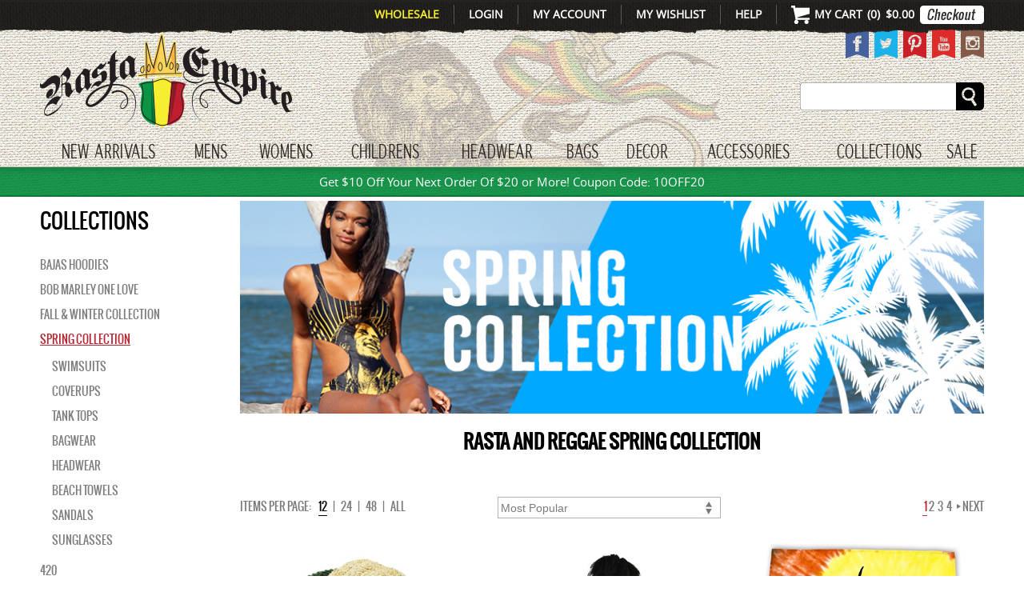

--- FILE ---
content_type: text/html; charset=utf-8
request_url: https://www.rastaempire.com/s-37-rasta-and-reggae-spring-collection.aspx?pagesize=12
body_size: 34033
content:


<!DOCTYPE html>


<html class="" lang="en-us">
<head id="ctl00_Head1"><meta http-equiv="Content-Type" content="text/html; charset=utf-8" /><meta http-equiv="X-UA-Compatible" content="IE=edge" /><meta name="viewport" content="width=device-width,initial-scale=1,maximum-scale=5.0" /><title>
	Rasta and Reggae Summer Clothing, Swimwear, Cover-ups & Accessories
</title><meta name="description" content="Selection of Rasta, Reggae and Jamaican gear for spring; including swimwear, cover-ups, tank tops, sarongs, hats, sunglasses, towels and more." /><meta name="keywords" content="Rasta swimwear, reggae swimwear, rasta bathing suit, rasta bikini, rasta coverup, rasta tank tops, rasta sarongs, reggae bikini, Jamaican bikini" /><link rel="canonical" href="https://www.rastaempire.com/s-37-rasta-and-reggae-spring-collection.aspx">
  <script src="//ajax.googleapis.com/ajax/libs/jquery/1.11.1/jquery.min.js"></script>
  <script type="text/javascript" src="jscripts/siteHelper.js?ver=2"></script>
  <link rel="stylesheet" href="/fancybox/jquery.fancybox.css?v=2.1.5" type="text/css" media="screen" /><link rel="stylesheet" href="/App_Themes/Skin_1/swiper-12.css" type="text/css" media="screen" />
  <script type="text/javascript" src="/fancybox/jquery.fancybox.pack.js?v=2.1.5"></script>

  <script type="text/javascript">
    var _ss = _ss || [];
    _ss.push(['_setDomain', 'https://koi-3QNIFR0FWM.marketingautomation.services/net']);
    _ss.push(['_setAccount', 'KOI-43JF3074UG']);
    _ss.push(['_trackPageView']);
    (function () {
      var ss = document.createElement('script');
      ss.type = 'text/javascript'; ss.async = true;
      ss.src = ('https:' == document.location.protocol ? 'https://' : 'http://') + 'koi-3QNIFR0FWM.marketingautomation.services/client/ss.js?ver=1.1.1';
      var scr = document.getElementsByTagName('script')[0];
      scr.parentNode.insertBefore(ss, scr);
    })();
  </script>

  <!-- Google tag (gtag.js) -->
  <script async src="https://www.googletagmanager.com/gtag/js?id=G-2ETL0WS5XX"></script>
  <script>
    window.dataLayer = window.dataLayer || [];
    function gtag() { dataLayer.push(arguments); }
    gtag('js', new Date());

    gtag('config', 'G-2ETL0WS5XX');
  </script>

  <!-- Facebook Pixel Code -->
  <script>
    !function (f, b, e, v, n, t, s) {
      if (f.fbq) return; n = f.fbq = function () {
        n.callMethod ?
        n.callMethod.apply(n, arguments) : n.queue.push(arguments)
      };
      if (!f._fbq) f._fbq = n; n.push = n; n.loaded = !0; n.version = '2.0';
      n.queue = []; t = b.createElement(e); t.async = !0;
      t.src = v; s = b.getElementsByTagName(e)[0];
      s.parentNode.insertBefore(t, s)
    }(window, document, 'script',
      'https://connect.facebook.net/en_US/fbevents.js');
    fbq('init', '1650951718480439');
    fbq('track', 'PageView');
  </script>
  <noscript>
    <img height="1" width="1" src="https://www.facebook.com/tr?id=1650951718480439&ev=PageView&noscript=1" /></noscript>
  <!-- End Facebook Pixel Code -->
<link href="App_Themes/Skin_1/flexslider.css" type="text/css" rel="stylesheet" /><link href="App_Themes/Skin_1/meanmenu.css" type="text/css" rel="stylesheet" /><link href="App_Themes/Skin_1/style1.css" type="text/css" rel="stylesheet" /><link href="App_Themes/Skin_1/swiper-12.css" type="text/css" rel="stylesheet" /></head>
<body>
  <!--
PAGE INVOCATION: /s-37-rasta-and-reggae-spring-collection.aspx?pagesize=12
PAGE REFERRER: 
STORE LOCALE: en-US
STORE CURRENCY: USD
CUSTOMER ID: 0
AFFILIATE ID: 0
CUSTOMER LOCALE: en-US
CURRENCY SETTING: USD
CACHE MENUS: True
-->

  <form name="aspnetForm" method="post" action="./s-37-rasta-and-reggae-spring-collection.aspx?pagesize=12" onsubmit="javascript:return WebForm_OnSubmit();" id="aspnetForm">
<div>
<input type="hidden" name="__EVENTTARGET" id="__EVENTTARGET" value="" />
<input type="hidden" name="__EVENTARGUMENT" id="__EVENTARGUMENT" value="" />
<input type="hidden" name="__VIEWSTATE" id="__VIEWSTATE" value="/[base64]/[base64]/[base64]/[base64]" />
</div>

<script type="text/javascript">
//<![CDATA[
var theForm = document.forms['aspnetForm'];
if (!theForm) {
    theForm = document.aspnetForm;
}
function __doPostBack(eventTarget, eventArgument) {
    if (!theForm.onsubmit || (theForm.onsubmit() != false)) {
        theForm.__EVENTTARGET.value = eventTarget;
        theForm.__EVENTARGUMENT.value = eventArgument;
        theForm.submit();
    }
}
//]]>
</script>


<script src="/WebResource.axd?d=f31n10lit8z2s-nQsM3jKRis4f3rwR29oy9cRZP0dJj4K3cWCdZ_P-j7YiYpqNRbuvcIZnernjXk0KOS7lSA3VoH81M1&amp;t=637814480020000000" type="text/javascript"></script>


<script src="jscripts/formvalidate.js" type="text/javascript"></script>
<script src="jscripts/core.js" type="text/javascript"></script>
<script src="/ScriptResource.axd?d=y9r67OFHVSfBgRfKdgngCjLGy79lt7gzwB-MHu_Yz2FD9KQhvWwDOpgvcOgpqwG6G2idVIGERcdpDED1NV9m7hjVPEImdq1Hs4V5CmYkIegp3ziqxY7RMP9iL8GLYORuoKYMwRyXkTIgFe04T1xdEbYjcSo1&amp;t=ffffffff866f772c" type="text/javascript"></script>
<script src="/ScriptResource.axd?d=Ne7-er-gqHVFbWGIIEhNvj5UNcCcYKfFBU2QZUL9ZDT39nHeR-OFylPpuTOafzQ5mICCLbzPA5lQgit8zdc-h1u23oGndKiSdDHsV8pvzPA02J8_MCZ86SnPmxhnrle48hYCKQKEK7ebrMXrdMa2gy7Zvuo1&amp;t=49337fe8" type="text/javascript"></script>
<script src="/ScriptResource.axd?d=UeiWNElEiwxiL0nPZ3GPHig1YUzipzBjr8dXZzd4Y0d5mV8ZYy0RU27wx35MdM6C3ZL2SQ-lwB7QdotwPs2FsLqFB0JEkkkBVCg9wzPk9eBkt4hQiPFak-FcmZg1J6PlvwRhpgODhut30qiOCUryuhKQggvgCZrARCEwnmTDtGr2zLn10&amp;t=49337fe8" type="text/javascript"></script>
<script src="jscripts/product.js" type="text/javascript"></script>
<script type="text/javascript">
//<![CDATA[
function WebForm_OnSubmit() {
if (typeof(ValidatorOnSubmit) == "function" && ValidatorOnSubmit() == false) return false;
return true;
}
//]]>
</script>

<div>

	<input type="hidden" name="__VIEWSTATEGENERATOR" id="__VIEWSTATEGENERATOR" value="BB639F38" />
	<input type="hidden" name="__EVENTVALIDATION" id="__EVENTVALIDATION" value="/wEdAAS/RPIZIIGh/Ar3tFeCP+SwkXVNPPc3p/BL7MYZ08zcPA9AFIqddzRTh4oMncqZoj0MqtJAqV4wu305JbdXepP6H7LcsEgr4oWhfhr75OwKkdj64A0=" />
</div>
    

    

    <div id="Wrapper" class="screenWidth">
      <a href="#BodyWrapper" class="skiplink visuallyhidden focusable">Skip to main content
      </a>
      <div id="SiteHeader" class="header screenWidth">

        <div class="mobileMenu"></div>
<div class="mobileMenuWrap"><a href="/" class="mobileLogoLink" data-galabel="Logo"><img src="/App_Themes/Skin_1/images/common/RE-StickyNav-Shield.png" alt="retrun to home page"></a><a href="/account.aspx" data-galabel="My Account"><img src="/App_Themes/Skin_1/images/common/mobileuser.png" alt="my account"></a><a href="/search.aspx" data-galabel="Search"><img src="/App_Themes/Skin_1/images/common/mobilesearch.png" alt="search"></a><a href="/shoppingcart.aspx" data-galabel="Cart"><img src="/App_Themes/Skin_1/images/common/mobilecart.png" alt="open cart"></a><a class="mobileMenuBtn mobileMenuItem" href="javascript:void(0);" onclick="toggleMenu();" data-galabel="Menu Toggle"><img src="/App_Themes/Skin_1/images/common/mobilemenu.png" alt="toggle mobile menu"></a></div><script type="text/javascript">
								var cusRegistered = false;
							</script><script type="text/javascript">
							
						document.addEventListener('DOMContentLoaded', function () {
							$('.mobileMenuWrap').find('a').each(function() {
								$(this).on('click', function() {
									var label = $(this).attr('data-galabel');
									ga('send', 'event', 'Header Mobile Top Navigation', 'Click', label);
									gtag('event', 'click', {
										'click_location': 'Header Mobile Top Navigation',
										'click_text': label,
										'outbound': 'false'
									});
								});
							});					
						});

						function setMobileMenuLinks() {
							if ($(document).width() < 800 && cusRegistered) {
								$('.mobileMenuSignout').css('display', 'inline');
								$('.mobileMenuSignin').css('display', 'none');
							} else if ($(document).width() < 800 && !cusRegistered) {
								$('.mobileMenuSignout').css('display', 'none');
								$('.mobileMenuSignin').css('display', 'inline');
							} else {
								$('.mobileMenuSignout').css('display', 'none');
								$('.mobileMenuSignin').css('display', 'none');
							}
						}
								
						$(document).ready(function() {
							setMobileMenuLinks();
						});
								
						$(window).resize(function() {
							setMobileMenuLinks();
						});
						
					</script>

        <div class="hTNWrap screenWidth">
          <div class="hTNWrapContent siteWidth">
            <div class="stickyLogo"><a href="/">
              <img src="App_Themes/Skin_1/images/common/RE-StickyNav-Shield.png" alt="return home" /></a></div>
            <ul class="topNav">
              <li class="stickySearch last">
                <!--<a class="openSearch" href="javascript:void(0);" onclick="openStickySearch();"><img src="App_Themes/Skin_1/images/common/RE-StickyNav-SearchButton.png" alt="" /></a>-->
                <a class="openSearch" href="search.aspx">
                  <img src="App_Themes/Skin_1/images/common/RE-StickyNav-SearchButton.png" alt="open search" /></a>

                <div class="stickySearchWrap">
                  <a class="searchClose" href="javascript:void(0);" onclick="closeStickySearch();">
                    <img src="App_Themes/Skin_1/images/common/stickyX.jpg" alt="close search" /></a>
                  <div id="ctl00_pnlStickySearch" class="searchElements" onkeypress="javascript:return WebForm_FireDefaultButton(event, &#39;ctl00_btnStickySearch&#39;)">
	
                    <input type="text" class="stickySearchBox headerStickySearchBox" /><input type="submit" name="ctl00$btnStickySearch" value="" onclick="runSearch($(&#39;.headerStickySearchBox&#39;).val()); return false;" id="ctl00_btnStickySearch" class="stickySearchBtn" readonly="readonly" />
                    <div class="clear">&nbsp;</div>
                  
</div>
                </div>
              </li>
              <li class="cartItem last"><a class="ajaxCart" href="javascript:void(0);" onclick="loadMiniCart(true, false, '0')" data-galabel="Desktop Cart Link"><img src="App_Themes/Skin_1/images/common/RE-Header-CartIcon.png" alt=""><span class="cartLabel">My Cart</span><span class="cartCount">(<span class="headerCartQuantity">0</span>)</span><span class="cartPrice">$0.00</span></a><a class="mobileCartLink" href="/shoppingcart.aspx" data-galabel="Mobile Cart Link"><img src="App_Themes/Skin_1/images/common/RE-Header-CartIcon.png" alt="go to cart"><span class="cartLabel">My Cart</span><span class="cartCount">(<span class="headerCartQuantity">0</span>)</span><span class="cartPrice">$0.00</span></a><a class="hTNCheckoutBtn" href="/shoppingcart.aspx" data-galabel="Checkout Button"><img class="checkoutBtn" src="App_Themes/Skin_1/images/common/RE-Header-CheckoutButton.png" alt="go to checkout"><img class="checkoutBtnActive" src="App_Themes/Skin_1/images/common/RE-Header-Checkout-ActiveButton.png" alt=""></a><a class="mobileMenuBtn mobileMenuItem" href="javascript:void(0);" onclick="toggleMenu();" data-galabel="Mobile Menu Toggle"> <img src="/App_Themes/Skin_1/images/common/mobilemenu.png" alt="toggle menu"> </a></li>
<li class="serviceLink"><a href="/customerservice.aspx" data-galabel="Help">Help</a></li>
<li class="wishLink"><a href="/wishlist.aspx" data-galabel="Wishlist">My Wishlist</a></li>
<li class="accountLink"><a href="/account.aspx" data-galabel="My Account">My Account</a></li>
<li class="loginLink"><a href="signin.aspx" data-galabel="Login">Login</a></li>
<li class="wholesaleLink"><a href="/wholesale.aspx" data-galabel="Wholesale">Wholesale</a></li><script>
						document.addEventListener('DOMContentLoaded', function () {
							$('.topNav').find('a').each(function() {
								$(this).on('click', function() {
									var label = $(this).attr('data-galabel');
									ga('send', 'event', 'Desktop Header Top Navigation', 'Click', label);
									gtag('event', 'click', {
										'click_location': 'Desktop Header Top Navigation',
										'click_text': label,
										'outbound': 'false'
									});
								});
							});					
						});
					</script>
            </ul>

            <div class="clear">&nbsp;</div>


          </div>
        </div>

        <div class="headerContent">
          <div class="headerContentWrap siteWidth" style="position: relative;">

            <a class="headerLogo" href="/"><img src="App_Themes/Skin_1/images/common/RE-Logo.png" alt="return to the homepage"></a><ul class="socialList">
  <li><a href="https://www.facebook.com/rastaempire" target="_blank"><img src="App_Themes/Skin_1/images/common/RE_FB-Banner.png" alt="visit our facebook"></a></li>
  <li><a href="https://twitter.com/RastaEmpire" target="_blank"><img src="App_Themes/Skin_1/images/common/RE-Twitter-Banner.png" alt="visit our twitter"></a></li>
  <li><a href="http://www.pinterest.com/rastaempire/" target="_blank"><img src="App_Themes/Skin_1/images/common/RE-Pinterst-Banner.png" alt="visit our pinterest"></a></li>
  <li><a href="https://www.youtube.com/user/officialrastaempire" target="_blank"><img src="App_Themes/Skin_1/images/common/RE-Youtube-Banner.png" alt="visit our youtube"></a></li>
  <li><a href="http://instagram.com/rastaempire" target="_blank"><img src="App_Themes/Skin_1/images/common/RE-Instagram-Banner.png" alt="visit our instagram"></a></li>
</ul><script type="text/javascript">
						$(".socialList > li > a").hover(function () {
							$(this).animate({ top: "0px" }, 150);
						}, function () {
							$(this).animate({ top: "-4px" }, 150);
						});
					</script>

            <div class="searchWrap">
              <label class="visuallyhidden" for="ctl00_ctrlPageSearch_SearchText">Search</label>
              <span id="ctl00_ctrlPageSearch" class="search"><div id="ctl00_ctrlPageSearch_SearchPanel" class="searchPanel" onkeypress="javascript:return WebForm_FireDefaultButton(event, &#39;ctl00_ctrlPageSearch_SearchButton&#39;)">
	<span id="ctl00_ctrlPageSearch_SearchCaption" class="searchCaption"></span><input name="ctl00$ctrlPageSearch$SearchText" type="text" id="ctl00_ctrlPageSearch_SearchText" class="searchTxtBox" /><input type="button" name="ctl00$ctrlPageSearch$SearchButton" value="search" onclick="javascript:WebForm_DoPostBackWithOptions(new WebForm_PostBackOptions(&quot;ctl00$ctrlPageSearch$SearchButton&quot;, &quot;&quot;, true, &quot;search&quot;, &quot;&quot;, false, true))" id="ctl00_ctrlPageSearch_SearchButton" class="searchBtn" /><span id="ctl00_ctrlPageSearch_ctl00" class="search_error" style="color:Red;font-weight:normal;font-style:normal;display:none;"></span><div id="ctl00_ctrlPageSearch_ctl01" style="color:Red;display:none;">

	</div>
</div></span>
              <div class="clear">&nbsp;</div>
            </div>

            <div class="clear">&nbsp;</div>


            <div class="miniCartWrap siteWidth">
            </div>

          </div>

          <div class="mainNavWrap siteWidth"><ul class="mainNav"><li class="mainNavItem c-118 first"><a href="c-118-new-arrivals.aspx">New Arrivals</a><div class="subNav siteWidth"><table><tr><td class="col25 borderRight"><ul class="rootList"><li class="subHeader c-164"><a href="c-164-new-arrivals-for-men.aspx">Mens</a></li><li class="subHeader c-165"><a href="c-165-new-arrivals-for-women.aspx">Womens</a></li><li class="subHeader c-166"><a href="c-166-new-arrivals-for-children.aspx">Childrens</a></li><li class="subHeader c-167"><a href="c-167-new-headwear.aspx">Headwear</a></li><li class="subHeader c-168"><a href="c-168-new-bags.aspx">Bags</a></li><li class="subHeader c-169"><a href="c-169-new-decor.aspx">Decor</a></li><li class="subHeader c-170"><a href="c-170-new-accessories.aspx">Accessories</a></li></ul></td><td class="col25 borderRight"><ul class="rootList catCollectionMenu"><li class="subHeader"><a href="/collections.aspx">Collections</a></li><li class="s-37"><a href="/s-37-rasta-and-reggae-spring-collection.aspx?mc=118">Spring Collection</a></li><li class="s-3"><a href="/s-3-bob-marley-merchandise.aspx?mc=118">BOB MARLEY</a></li><li class="s-114"><a href="/s-114-rastaempire-original-clothing.aspx?mc=118">Rastaempire Originals</a></li><li class="s-69"><a href="/s-69-420-marijuana-clothing.aspx?mc=118">420</a></li><li class="s-36"><a href="/s-36-bob-marley-rasta-and-reggae-gift-ideas.aspx?mc=118">Gift Ideas</a></li></ul></td><td class="col50"><div class="callLeft"><a href="/p-5059-marley-iconic-navy-track-jacket-mens.aspx"><img src="/images/menucalloutimages/c-118-c5a27f41-ce77-47b3-a37a-ba7dcf28cb3b.jpg" alt="" /></a></div><div class="callRight"><div class="headerText">Featured Item</div><div class="pName">MARLEY ICONIC NAVY TRACK JACKET – MEN’S</div><div class="pDesc">This navy track jacket is inspired by Bob Marley’s classic style. There is a M appliqué on the left chest. The collar and shoulders are white.  The cuffs and waistband are white with navy stripes. The jacket has a front zipper and two pockets.</div><div class="pLink"><a href="/p-5059-marley-iconic-navy-track-jacket-mens.aspx">VIEW PRODUCT</a></div></div><div class="clear"> </div></td></tr></table><div class="headerPromoMessage screenWidth"></div><div class="headerStrip siteWidth"> </div></div></li><li class="mainNavItem c-3 navBump"><a href="c-3-mens-bob-marley-clothing-and-rasta-wear.aspx">Mens</a><div class="subNav siteWidth"><table><tr><td class="col25 borderRight"><ul class="rootList"><li class="subHeader c-4"><a href="c-4-short-sleeve-t-shirts.aspx">Short Sleeve Tees</a></li><li class="subHeader c-184"><a href="c-184-pants.aspx">Pants</a></li><li class="subHeader c-7"><a href="c-7-caf-vintage-t-shirts.aspx">Catch A Fire Vintage Tees</a></li><li class="subHeader c-131"><a href="c-131-shorts-and-tanks.aspx">Shorts & Tanks</a></li><li class="subHeader c-172"><a href="c-172-bob-marley-and-rasta-jerseys.aspx">Jerseys</a></li><li class="subHeader c-8"><a href="c-8-urban-t-shirts.aspx">Urban Wear</a></li><li class="subHeader c-5"><a href="c-5-long-sleeve-t-shirts-and-tops.aspx">Long Sleeves</a></li><li class="subHeader c-6"><a href="c-6-hoodies-and-jackets.aspx">Hoodies & Jackets</a></li><li class="subHeader c-155"><a href="c-155-mens-footwear-and-shoes.aspx">Footwear</a></li><li class="subHeader c-173"><a href="c-173-mens-underwear.aspx">Underwear</a></li><li class="subHeader c-157"><a href="c-157-rasta-boardshorts-for-men.aspx">Boardshorts</a></li></ul></td><td class="col25 borderRight"><ul class="rootList catCollectionMenu"><li class="subHeader"><a href="/collections.aspx">Collections</a></li><li class="s-37"><a href="/s-37-rasta-and-reggae-spring-collection.aspx?mc=3">Spring Collection</a></li><li class="s-136"><a href="/s-136-bob-marley-one-love-merchandise.aspx?mc=3">Bob Marley One Love</a></li><li class="s-3"><a href="/s-3-bob-marley-merchandise.aspx?mc=3">BOB MARLEY</a></li><li class="s-114"><a href="/s-114-rastaempire-original-clothing.aspx?mc=3">Rastaempire Originals</a></li><li class="s-69"><a href="/s-69-420-marijuana-clothing.aspx?mc=3">420</a></li><li class="s-7"><a href="/s-7-rasta-wear.aspx?mc=3">Rasta Wear</a></li><li class="s-36"><a href="/s-36-bob-marley-rasta-and-reggae-gift-ideas.aspx?mc=3">Gift Ideas</a></li><li class="s-115"><a href="/s-115-catch-a-fire-clothing-by-cedella-marley.aspx?mc=3">Catch A Fire Clothing</a></li><li class="s-71"><a href="/s-71-lion-of-judah-clothing-and-accessories.aspx?mc=3">Lion of Judah</a></li><li class="s-70"><a href="/s-70-jamaican-clothing-and-accessories.aspx?mc=3">Jamaican Wear</a></li><li class="s-11"><a href="/s-11-reggae-wear.aspx?mc=3">Reggae Wear</a></li><li class="s-118"><a href="/s-118-marley-apparel.aspx?mc=3">Marley Apparel</a></li></ul></td><td class="col50"><div class="callLeft"><a href="/p-4515-rastaempire-resisting-the-system-black-t-shirt-mens.aspx"><img src="/images/menucalloutimages/c-3-ba29cb0c-bd7a-4c9a-a4e7-be933dfb0628.jpg" alt="" /></a></div><div class="callRight"><div class="headerText">Featured Item</div><div class="pName">RASTAEMPIRE RESISTING THE SYSTEM BLACK T-SHIRT – MEN’S</div><div class="pDesc">This black t-shirt features Resisting the System with a crowned lion face flanked by another lion on either side in the center and Rasta stripes in the background. Printed below is small gold letters is Ethiopia and Jamaica with Jah Rastafari in larger gold print.</div><div class="pLink"><a href="/p-4515-rastaempire-resisting-the-system-black-t-shirt-mens.aspx">VIEW PRODUCT</a></div></div><div class="clear"> </div></td></tr></table><div class="headerPromoMessage screenWidth"></div><div class="headerStrip siteWidth"> </div></div></li><li class="mainNavItem c-9"><a href="c-9-womens-rasta-wear-and-bob-marley-clothing.aspx">WOMENS</a><div class="subNav siteWidth"><table><tr><td class="col25 borderRight"><ul class="rootList"><li class="subHeader c-61"><a href="c-61-short-sleeve-t-shirts.aspx">Short Sleeve Tees</a></li><li class="subHeader c-55"><a href="c-55-sleeveless-tops.aspx">Tops & Blouses</a></li><li class="subHeader c-53"><a href="c-53-rasta-dresses-and-reggae-skirts.aspx">Skirts & Dresses</a></li><li class="subHeader c-12"><a href="c-12-hoodies-jackets.aspx">Hoodies & Jackets</a></li><li class="subHeader c-105"><a href="c-105-long-sleeves.aspx">Long Sleeves</a></li><li class="subHeader c-151"><a href="c-151-shorts-and-pants.aspx">Shorts & Pants</a></li><li class="subHeader c-156"><a href="c-156-womens-footwear-and-shoes.aspx">Footwear</a></li><li class="subHeader c-146"><a href="c-146-swimsuits-and-bikinis.aspx">Swimsuits</a></li></ul></td><td class="col25 borderRight"><ul class="rootList catCollectionMenu"><li class="subHeader"><a href="/collections.aspx">Collections</a></li><li class="s-37"><a href="/s-37-rasta-and-reggae-spring-collection.aspx?mc=9">Spring Collection</a></li><li class="s-136"><a href="/s-136-bob-marley-one-love-merchandise.aspx?mc=9">Bob Marley One Love</a></li><li class="s-3"><a href="/s-3-bob-marley-merchandise.aspx?mc=9">BOB MARLEY</a></li><li class="s-114"><a href="/s-114-rastaempire-original-clothing.aspx?mc=9">Rastaempire Originals</a></li><li class="s-69"><a href="/s-69-420-marijuana-clothing.aspx?mc=9">420</a></li><li class="s-7"><a href="/s-7-rasta-wear.aspx?mc=9">Rasta Wear</a></li><li class="s-36"><a href="/s-36-bob-marley-rasta-and-reggae-gift-ideas.aspx?mc=9">Gift Ideas</a></li><li class="s-115"><a href="/s-115-catch-a-fire-clothing-by-cedella-marley.aspx?mc=9">Catch A Fire Clothing</a></li><li class="s-70"><a href="/s-70-jamaican-clothing-and-accessories.aspx?mc=9">Jamaican Wear</a></li><li class="s-11"><a href="/s-11-reggae-wear.aspx?mc=9">Reggae Wear</a></li><li class="s-35"><a href="/s-35-peace-and-love.aspx?mc=9">Peace and Love</a></li><li class="s-88"><a href="/s-88-caribbean-clothing.aspx?mc=9">Caribbean Wear</a></li></ul></td><td class="col50"><div class="callLeft"><a href="/p-4250-bob-marley-legend-rebel-music-black-racer-tank-top-womens.aspx"><img src="/images/menucalloutimages/c-9-c2077a54-651e-463f-a497-ad6001fc4668.jpg" alt="" /></a></div><div class="callRight"><div class="headerText">Available Now!</div><div class="pName">BOB MARLEY LEGEND REBEL MUSIC BLACK RACER TANK TOP</div><div class="pDesc">Printed on the tank top is Kingston, Jamaica, Bob Marley, Rebel Music, Legend. Bob Marley is pictured with The Lion of Judah on each side and the crown below.</div><div class="pLink"><a href="/p-4250-bob-marley-legend-rebel-music-black-racer-tank-top-womens.aspx">VIEW PRODUCT</a></div></div><div class="clear"> </div></td></tr></table><div class="headerPromoMessage screenWidth"></div><div class="headerStrip siteWidth"> </div></div></li><li class="mainNavItem c-15"><a href="c-15-childrens-bob-marley-clothing-and-rasta-wear.aspx">CHILDRENS</a><div class="subNav siteWidth"><table><tr><td class="col25 borderRight"><ul class="rootList"><li class="subHeader c-33"><a href="c-33-creepers.aspx">Creepers</a></li><li class="subHeader c-49"><a href="c-49-infants.aspx">Infants</a></li><li class="subHeader c-50"><a href="c-50-toddlers.aspx">Toddlers</a></li><li class="subHeader c-32"><a href="c-32-youths.aspx">Youths</a></li></ul></td><td class="col25 borderRight"><ul class="rootList catCollectionMenu"><li class="subHeader"><a href="/collections.aspx">Collections</a></li><li class="s-136"><a href="/s-136-bob-marley-one-love-merchandise.aspx?mc=15">Bob Marley One Love</a></li><li class="s-3"><a href="/s-3-bob-marley-merchandise.aspx?mc=15">BOB MARLEY</a></li><li class="s-7"><a href="/s-7-rasta-wear.aspx?mc=15">Rasta Wear</a></li><li class="s-35"><a href="/s-35-peace-and-love.aspx?mc=15">Peace and Love</a></li></ul></td><td class="col50"><div class="callLeft"><a href="https://www.rastaempire.com/p-5120-bob-marley-three-little-birds-kids-tee.aspx"><img src="/images/menucalloutimages/c-15-742dfc4c-0f32-4a4b-9740-5095376fcdce.jpg" alt="" /></a></div><div class="callRight"><div class="headerText">Featured Item</div><div class="pName">BOB MARLEY THREE LITTLE BIRDS KIDS TEE</div><div class="pDesc">This Bob Marley Three Little Birds Kids Tee features Bob Marley's name in Rasta colors, with three Rasta colored birds on top balancing soccer balls.</div><div class="pLink"><a href="https://www.rastaempire.com/p-5120-bob-marley-three-little-birds-kids-tee.aspx">VIEW PRODUCT</a></div></div><div class="clear"> </div></td></tr></table><div class="headerPromoMessage screenWidth"></div><div class="headerStrip siteWidth"> </div></div></li><li class="mainNavItem c-16"><a href="c-16-bob-marley-and-rasta-headwear-hats-brims-beanies-caps-scarf-wrap.aspx">HEADWEAR</a><div class="subNav siteWidth"><table><tr><td class="col25 borderRight"><ul class="rootList"><li class="subHeader c-21"><a href="c-21-ball-caps.aspx">Ball Caps</a></li><li class="subHeader c-179"><a href="c-179-bandanas.aspx">Bandanas</a></li><li class="subHeader c-180"><a href="c-180-bucket-hats.aspx">Bucket Hats</a></li><li class="subHeader c-181"><a href="c-181-weed-hats.aspx">Weed Hats</a></li><li class="subHeader c-186"><a href="c-186-caps-and-tams.aspx">Caps And Tams</a></li><li class="subHeader c-99"><a href="c-99-beanies.aspx">Beanies</a></li><li class="subHeader c-101"><a href="c-101-brims.aspx">Brims</a></li><li class="subHeader c-136"><a href="c-136-headbands.aspx">Headbands</a></li><li class="subHeader c-139"><a href="c-139-scarf.aspx">Scarves</a></li></ul></td><td class="col25 borderRight"><ul class="rootList catCollectionMenu"><li class="subHeader"><a href="/collections.aspx">Collections</a></li><li class="s-63"><a href="/s-63-rasta-and-reggae-clothing-for-fall-and-winter.aspx?mc=16">Fall & Winter Collection</a></li><li class="s-37"><a href="/s-37-rasta-and-reggae-spring-collection.aspx?mc=16">Spring Collection</a></li><li class="s-136"><a href="/s-136-bob-marley-one-love-merchandise.aspx?mc=16">Bob Marley One Love</a></li><li class="s-114"><a href="/s-114-rastaempire-original-clothing.aspx?mc=16">Rastaempire Originals</a></li><li class="s-3"><a href="/s-3-bob-marley-merchandise.aspx?mc=16">BOB MARLEY</a></li><li class="s-69"><a href="/s-69-420-marijuana-clothing.aspx?mc=16">420</a></li><li class="s-36"><a href="/s-36-bob-marley-rasta-and-reggae-gift-ideas.aspx?mc=16">Gift Ideas</a></li><li class="s-7"><a href="/s-7-rasta-wear.aspx?mc=16">Rasta Wear</a></li><li class="s-71"><a href="/s-71-lion-of-judah-clothing-and-accessories.aspx?mc=16">Lion of Judah</a></li><li class="s-70"><a href="/s-70-jamaican-clothing-and-accessories.aspx?mc=16">Jamaican Wear</a></li></ul></td><td class="col50"><div class="callLeft"><a href="/p-774-oversized-beanie-cap-blackrasta-stripe.aspx"><img src="/images/menucalloutimages/c-16-4204f41b-1952-4f2b-975d-d2e682a13324.jpg" alt="" /></a></div><div class="callRight"><div class="headerText">Featured Item</div><div class="pName">Oversized Beanie Cap - Black/Rasta Stripe</div><div class="pDesc">This brown oversized beanie has the rasta stripes around the middle of the crown.</div><div class="pLink"><a href="/p-774-oversized-beanie-cap-blackrasta-stripe.aspx">VIEW PRODUCT</a></div></div><div class="clear"> </div></td></tr></table><div class="headerPromoMessage screenWidth"></div><div class="headerStrip siteWidth"> </div></div></li><li class="mainNavItem c-78"><a href="c-78-bags-backpacks-of-bob-marley-rasta-and-reggae.aspx">Bags</a><div class="subNav siteWidth"><table><tr><td class="col25 borderRight"><ul class="rootList"><li class="subHeader c-66"><a href="c-66-backpacks.aspx">Backpacks</a></li><li class="subHeader c-185"><a href="c-185-fanny-packs.aspx">Fanny Packs</a></li><li class="subHeader c-65"><a href="c-65-cinch-bags.aspx">Cinch Bags</a></li><li class="subHeader c-64"><a href="c-64-clutchescoin-purseswallets.aspx">Purses/Wallets</a></li><li class="subHeader c-63"><a href="c-63-shoulder-bags.aspx">Shoulder Bags</a></li></ul></td><td class="col25 borderRight"><ul class="rootList catCollectionMenu"><li class="subHeader"><a href="/collections.aspx">Collections</a></li><li class="s-136"><a href="/s-136-bob-marley-one-love-merchandise.aspx?mc=78">Bob Marley One Love</a></li><li class="s-3"><a href="/s-3-bob-marley-merchandise.aspx?mc=78">BOB MARLEY</a></li><li class="s-69"><a href="/s-69-420-marijuana-clothing.aspx?mc=78">420</a></li><li class="s-36"><a href="/s-36-bob-marley-rasta-and-reggae-gift-ideas.aspx?mc=78">Gift Ideas</a></li><li class="s-7"><a href="/s-7-rasta-wear.aspx?mc=78">Rasta Wear</a></li><li class="s-71"><a href="/s-71-lion-of-judah-clothing-and-accessories.aspx?mc=78">Lion of Judah</a></li><li class="s-35"><a href="/s-35-peace-and-love.aspx?mc=78">Peace and Love</a></li></ul></td><td class="col50"><div class="callLeft"><a href="/p-5065-rasta-and-reggae-marijuana-leaf-backpack.aspx"><img src="/images/menucalloutimages/c-78-f9b56d30-6f6a-4ebb-93d0-e08b60546ba0.jpg" alt="" /></a></div><div class="callRight"><div class="headerText">Featured Sale Item</div><div class="pName">RASTA AND REGGAE MARIJUANA LEAF BACKPACK</div><div class="pDesc">The backpack is funky and functional. It has a main zipper pocket with an open pocket inside and a zipper pocket in front, giving you plenty of room to fit all of your necessities.</div><div class="pLink"><a href="/p-5065-rasta-and-reggae-marijuana-leaf-backpack.aspx">VIEW PRODUCT</a></div></div><div class="clear"> </div></td></tr></table><div class="headerPromoMessage screenWidth"></div><div class="headerStrip siteWidth"> </div></div></li><li class="mainNavItem c-82"><a href="c-82-bob-marley-rasta-and-reggae-decor.aspx">Decor</a><div class="subNav siteWidth"><table><tr><td class="col25 borderRight"><ul><li class="subHeader c-84"><a href="c-84-bedding-blankets.aspx">Bedding / Blankets</a></li></ul><ul><li class="subHeader c-128"><a href="c-128-flags.aspx">Flags</a></li></ul><ul><li class="subHeader c-122"><a href="c-122-kitchenware.aspx">Kitchenware</a></li></ul><ul class="rootList"><li class="subHeader c-80"><a href="c-80-posters.aspx">Posters</a></li><li class="c-71"><a href="c-71-bob-marley-paper-posters.aspx">Paper Posters</a></li><li class="c-44"><a href="c-44-rock-and-reggae-cloth-posters.aspx">Cloth Posters</a></li></ul><ul><li class="subHeader c-83"><a href="c-83-tapestries.aspx">Tapestries</a></li></ul></td><td class="col25 borderRight"><ul class="rootList catCollectionMenu"><li class="subHeader"><a href="/collections.aspx">Collections</a></li><li class="s-136"><a href="/s-136-bob-marley-one-love-merchandise.aspx?mc=82">Bob Marley One Love</a></li><li class="s-3"><a href="/s-3-bob-marley-merchandise.aspx?mc=82">BOB MARLEY</a></li><li class="s-69"><a href="/s-69-420-marijuana-clothing.aspx?mc=82">420</a></li><li class="s-36"><a href="/s-36-bob-marley-rasta-and-reggae-gift-ideas.aspx?mc=82">Gift Ideas</a></li><li class="s-35"><a href="/s-35-peace-and-love.aspx?mc=82">Peace and Love</a></li></ul></td><td class="col50"><div class="callLeft"><a href="/p-5024-rasta-lion-of-judah-eyes-throw-blanket.aspx"><img src="/images/menucalloutimages/c-82-c575280f-993a-4b03-8dbb-a9cfacef9111.jpg" alt="" /></a></div><div class="callRight"><div class="headerText">Featured Item</div><div class="pName">Rasta Lion of Judah Eyes Throw Blanket</div><div class="pDesc">This Rasta Eyes Lion of Judah throw blanket is machine washable and the lion image eyes are in piercing Rasta colors: red, green, gold/yellow. Air Dry. 100% Polyester that will keep you warm. Green with an image of a weed leaf. Approximate size is 50" x 60".</div><div class="pLink"><a href="/p-5024-rasta-lion-of-judah-eyes-throw-blanket.aspx">VIEW PRODUCT</a></div></div><div class="clear"> </div></td></tr></table><div class="headerPromoMessage screenWidth"></div><div class="headerStrip siteWidth"> </div></div></li><li class="mainNavItem c-171"><a href="c-171-rasta-and-reggae-accessories.aspx">Accessories</a><div class="subNav siteWidth"><table><tr><td class="col25 borderRight"><ul class="rootList"><li class="subHeader c-115"><a href="c-115-bob-marley-and-rasta-wear-clothing-accessories.aspx">Clothing Accessories</a></li><li class="c-177"><a href="c-177-face-masks.aspx">Face Masks</a></li><li class="c-42"><a href="c-42-belts-and-buckles.aspx">Belts and Buckles</a></li><li class="c-23"><a href="c-23-patches.aspx">Patches</a></li><li class="c-24"><a href="c-24-pins-and-buttons.aspx">Pins / Buttons</a></li><li class="c-137"><a href="c-137-scarves.aspx">Scarves / Gloves</a></li><li class="c-54"><a href="c-54-rasta-color-socks-and-shoelaces.aspx">Socks / Shoelaces</a></li><li class="c-51"><a href="c-51-wristbands.aspx">Wristbands</a></li></ul><ul><li class="subHeader c-124"><a href="c-124-rasta-reggae-footwear-shoes-sandals.aspx">Footwear</a></li></ul></td><td class="col25 borderRight"><ul class="rootList"><li class="subHeader c-19"><a href="c-19-bob-marley-rasta-and-reggae-accessories.aspx">OTHER ACCESSORIES</a></li><li class="c-187"><a href="c-187-rasta-weed-themed-ashtrays.aspx">Ash Trays</a></li><li class="c-98"><a href="c-98-car-accessories.aspx">Car Accessories</a></li><li class="c-147"><a href="c-147-drinkware.aspx">Drinkware</a></li><li class="c-28"><a href="c-28-keychains.aspx">Keychains</a></li><li class="c-30"><a href="c-30-license-plate.aspx">License Plate</a></li><li class="c-43"><a href="c-43-lighters-grinders-cases.aspx">Lighters & Cases</a></li><li class="c-174"><a href="c-174-stash-jars.aspx">Stash Jars</a></li><li class="c-27"><a href="c-27-stickers.aspx">Stickers</a></li><li class="c-56"><a href="c-56-towels.aspx">Towels</a></li><li class="c-60"><a href="c-60-toys.aspx">Toys</a></li></ul></td><td class="col25 borderRight"><ul class="rootList"><li class="subHeader c-37"><a href="c-37-rasta-and-bob-marley-jewelry.aspx">JEWELRY</a></li><li class="c-76"><a href="c-76-body-jewelry.aspx">Body Jewelry</a></li><li class="c-73"><a href="c-73-braceletswristbandsanklets.aspx">Bracelets / Anklets</a></li><li class="c-74"><a href="c-74-earrings.aspx">Earrings</a></li><li class="c-152"><a href="c-152-landyards.aspx">Lanyards</a></li><li class="c-72"><a href="c-72-necklaceschokers.aspx">Necklaces</a></li><li class="c-94"><a href="c-94-jewelry-sets.aspx">Sets</a></li></ul></td><td class="col25"><ul class="rootList"><li class="subHeader c-79"><a href="c-79-bob-marley-rasta-and-reggae-school-supplies.aspx">SCHOOL SUPPLIES</a></li><li class="c-133"><a href="c-133-backpacks.aspx">Backpacks</a></li></ul><ul class="rootList"><li class="subHeader c-89"><a href="c-89-bob-marley-pet-accessories.aspx">PETS</a></li><li class="c-88"><a href="c-88-collars.aspx">Collars</a></li><li class="c-52"><a href="c-52-leadsleashes.aspx">Leads / Leashes</a></li></ul></td></tr></table><div class="headerPromoMessage screenWidth"></div><div class="headerStrip siteWidth"> </div></div></li><li class="mainNavItem mainNavCollections"><a href="/collections.aspx">Collections</a><ul class="rootList collectionList"><li><a href="s-37-rasta-and-reggae-spring-collection.aspx">Spring Collection</a><ul class="subCollectionsMenu"><li><a href="s-38-rasta-and-reggae-swimwear.aspx">Swimsuits</a></li><li><a href="s-39-rasta-and-reggae-coverups.aspx">Coverups</a></li><li><a href="s-81-bob-marley-and-rasta-tank-tops.aspx">Tank Tops</a></li><li><a href="s-42-rasta-and-reggae-bagwear.aspx">Bagwear</a></li><li><a href="s-40-rasta-and-reggae-headwear.aspx">Headwear</a></li><li><a href="s-43-rasta-and-reggae-beach-towels.aspx">Beach Towels</a></li><li><a href="s-44-rasta-and-reggae-sandals.aspx">Sandals</a></li><li><a href="s-41-rasta-and-reggae-sunglasses.aspx">Sunglasses</a></li></ul></li><li><a href="s-63-rasta-and-reggae-clothing-for-fall-and-winter.aspx">Fall & Winter Collection</a><ul class="subCollectionsMenu"><li><a href="s-64-mens-rasta-and-reggae-clothing-for-winter.aspx">Men's</a></li><li><a href="s-65-womens-rasta-and-reggae-clothing-for-winter.aspx">Women's</a></li><li><a href="s-66-rasta-reggae-and-bob-marley-hats-for-winter.aspx">Headwear</a></li><li><a href="s-67-rasta-and-reggae-scarves-for-winter.aspx">Scarves</a></li><li><a href="s-68-rasta-reggae-and-bob-marley-footwear-for-winter.aspx">Footwear</a></li></ul></li><li><a href="s-136-bob-marley-one-love-merchandise.aspx">Bob Marley One Love</a></li><li><a href="s-137-bajas-hoodies.aspx">Bajas Hoodies</a></li><li><a href="s-114-rastaempire-original-clothing.aspx">Rastaempire Originals</a></li><li><a href="s-132-seven-leaf.aspx">Seven Leaf</a></li><li><a href="s-3-bob-marley-merchandise.aspx">BOB MARLEY</a><ul class="subCollectionsMenu"><li><a href="s-59-bob-marley-t-shirts.aspx">T-Shirts</a></li><li><a href="s-82-bob-marley-hoodies.aspx">Hoodies</a></li><li><a href="s-61-bob-marley-hats.aspx">Hats</a></li><li><a href="s-60-bob-marley-bags.aspx">Bags</a></li><li><a href="s-84-bob-marley-decor.aspx">Decor</a></li><li><a href="s-83-bob-marley-accessories.aspx">Accessories</a></li></ul></li><li><a href="s-69-420-marijuana-clothing.aspx">420</a><ul class="subCollectionsMenu"><li><a href="s-75-weed-clothing-for-men.aspx">Mens</a></li><li><a href="s-76-weed-clothing-for-women.aspx">Womens</a></li><li><a href="s-77-weed-accessories.aspx">Accessories</a></li><li><a href="s-78-marijuana-jewelry.aspx">Jewelry</a></li><li><a href="s-79-weed-decor-and-posters.aspx">Decor</a></li><li><a href="s-80-weed-accessories-for-pets.aspx">Pets</a></li><li><a href="s-113-weed-socks-and-420-socks.aspx">Socks</a></li><li><a href="s-119-marijuana-strain-clothing.aspx">Strains</a></li></ul></li><li><a href="s-73-legalize-it-marijuana-clothing.aspx">Legalize It</a></li><li><a href="s-7-rasta-wear.aspx">Rasta Wear</a></li><li><a href="s-36-bob-marley-rasta-and-reggae-gift-ideas.aspx">Gift Ideas</a><ul class="subCollectionsMenu"><li><a href="s-89-bob-marley-and-rasta-gifts-for-men.aspx">For Men</a></li><li><a href="s-90-bob-marley-and-rasta-gifts-for-women.aspx">For Women</a></li><li><a href="s-117-bob-marley-and-rasta-gifts-for-kids.aspx">For Kids</a></li><li><a href="s-92-bob-marley-and-rasta-decor-gifts.aspx">For the Home</a></li><li><a href="s-93-gift-ideas-bob-marley-and-rasta-accessories.aspx">Stocking Stuffers</a></li></ul></li><li><a href="s-48-back-to-school.aspx">Back to School</a><ul class="subCollectionsMenu"><li><a href="s-52-back-to-school-backpacks.aspx">Backpacks</a></li><li><a href="s-49-back-to-school-mens-clothing.aspx">Men's Clothing</a></li><li><a href="s-50-back-to-school-womens-clothing.aspx">Women's Clothing</a></li><li><a href="s-55-back-to-school-clothing-accessories.aspx">Clothing Accessories</a></li><li><a href="s-51-back-to-school-books-supplies.aspx">Books & Supplies</a></li><li><a href="s-53-back-to-school-bedding-bath-decor.aspx">Bedding & Bath Decor</a></li><li><a href="s-87-back-to-school-kitchenware.aspx">Kitchenware</a></li><li><a href="s-54-back-to-school-dorm-decor.aspx">Dorm Decor</a></li></ul></li><li><a href="s-26-bob-marley-posters-and-rasta-posters.aspx">Posters</a></li><li><a href="s-74-unity-collection-by-rastaempire.aspx">Unity By RastaEmpire</a></li><li><a href="s-70-jamaican-clothing-and-accessories.aspx">Jamaican Wear</a></li><li><a href="s-71-lion-of-judah-clothing-and-accessories.aspx">Lion of Judah</a></li><li><a href="s-115-catch-a-fire-clothing-by-cedella-marley.aspx">Catch A Fire Clothing</a></li><li><a href="s-130-flag-gear.aspx">Flag Gear</a></li><li><a href="s-29-hoodies.aspx">Hoodies & Jackets</a></li><li><a href="s-11-reggae-wear.aspx">Reggae Wear</a></li><li><a href="s-72-og-abel-clothing.aspx">OG Abel</a></li><li><a href="s-100-limited-edition.aspx">Limited Edition</a></li><li><a href="s-12-new-products.aspx">NEW ARRIVALS</a></li><li><a href="s-47-dub-wise.aspx">Dub Wise</a></li><li><a href="s-122-juju-royal-apparel.aspx">Juju Royal</a></li><li><a href="s-134-stick-figure-clothing.aspx">Stick Figure</a></li><li><a href="s-118-marley-apparel.aspx">Marley Apparel</a></li><li><a href="s-129-cheech-and-chong-merchandise.aspx">Cheech & Chong</a></li><li><a href="s-34-hemp.aspx">Hemp</a></li><li><a href="s-35-peace-and-love.aspx">Peace and Love</a></li><li><a href="s-112-camo-clothing-and-accessories.aspx">Camo</a></li><li><a href="s-88-caribbean-clothing.aspx">Caribbean Wear</a></li><li><a href="s-128-ross-gold-apparel.aspx">Ross' Gold</a></li></ul></li><li class="mainNavItem c-103 last"><a href="c-103-clearance.aspx">Sale</a></li><li class="mainNavItem mobileDropMenuItem"><a href="customerservice.aspx">Help</a></li><li class="mainNavItem mobileDropMenuItem mobileMenuSignout"><a href="signout.aspx">Signout</a></li><li class="mainNavItem mobileDropMenuItem mobileMenuSignin"><a href="signin.aspx">Signin</a></li><li class="mainNavItem mobileMenuClose"><a href="javascript:void(0);" onclick="toggleMenu();">Close</a></li></ul></div><script type="text/javascript">var currentClass = 's-37';</script>
          <script type="text/javascript">

            $(function () {
              $('<button type="button" class="openSubnav" aria-haspopup="true" aria-expanded="false"><span class="visuallyhidden">toggle submenu</span></button>').insertAfter($('ul li.mainNavItem:has(ul) > a'));
              $(".openSubnav").click(function (event) {
                if ($(this).parent().hasClass("active")) {
                  $(this).attr('aria-expanded', 'false');
                  $(this).parent().removeClass("active");
                }
                else {
                  $(this).attr('aria-expanded', 'true');
                  $(this).parent().addClass("active");
                }
                event.preventDefault();
              });
            });
          </script>
        </div>

        <div class="headerPromoMessage screenWidth mainPromoMessage">Get $10 Off Your Next Order Of $20 or More!  Coupon Code: 10OFF20</div>
<div class="headerStrip screenWidth headerStripPromo"></div><script type="text/javascript">
						$(document).ready(function() {
							if ($('.mainPromoMessage').length > 0) {
								$('.subNav .headerPromoMessage').css('display','block');
								$('.subNav .headerStrip').css('display','none');
								$('.subNav .headerPromoMessage').html($('.mainPromoMessage').html());
							}
						});
					</script>

      </div>

      <div id="BodyWrapper" class="bodyContent siteWidth">

        <div id="Breadcrumb">
          <span class="SectionTitleText"><span class="currentBread">Spring Collection</span></span>
        </div>

        <div class="leftNav">
          
          
          <div class="sectionHeader">
					Collections
				</div>
<ul class="leftColNav">
  <li class=""><a href="/s-137-bajas-hoodies.aspx">Bajas Hoodies</a></li>
  <li class=""><a href="/s-136-bob-marley-one-love-merchandise.aspx">Bob Marley One Love</a></li>
  <li class=""><a href="/s-63-rasta-and-reggae-clothing-for-fall-and-winter.aspx">Fall &amp; Winter Collection</a></li>
  <li class="current"><a href="/s-37-rasta-and-reggae-spring-collection.aspx">Spring Collection</a><ul class="subNavCol">
      <li class=""><a href="/s-38-rasta-and-reggae-swimwear.aspx">Swimsuits</a></li>
      <li class=""><a href="/s-39-rasta-and-reggae-coverups.aspx">Coverups</a></li>
      <li class=""><a href="/s-81-bob-marley-and-rasta-tank-tops.aspx">Tank Tops</a></li>
      <li class=""><a href="/s-42-rasta-and-reggae-bagwear.aspx">Bagwear</a></li>
      <li class=""><a href="/s-40-rasta-and-reggae-headwear.aspx">Headwear</a></li>
      <li class=""><a href="/s-43-rasta-and-reggae-beach-towels.aspx">Beach Towels</a></li>
      <li class=""><a href="/s-44-rasta-and-reggae-sandals.aspx">Sandals</a></li>
      <li class=""><a href="/s-41-rasta-and-reggae-sunglasses.aspx">Sunglasses</a></li>
    </ul>
  </li>
  <li class=""><a href="/s-69-420-marijuana-clothing.aspx">420</a></li>
  <li class=""><a href="/s-3-bob-marley-merchandise.aspx">BOB MARLEY</a></li>
  <li class=""><a href="/s-114-rastaempire-original-clothing.aspx">Rastaempire Originals</a></li>
  <li class=""><a href="/s-132-seven-leaf.aspx">Seven Leaf</a></li>
  <li class=""><a href="/s-36-bob-marley-rasta-and-reggae-gift-ideas.aspx">Gift Ideas</a></li>
  <li class=""><a href="/s-73-legalize-it-marijuana-clothing.aspx">Legalize It</a></li>
  <li class=""><a href="/s-7-rasta-wear.aspx">Rasta Wear</a></li>
  <li class=""><a href="/s-48-back-to-school.aspx">Back to School</a></li>
  <li class=""><a href="/s-26-bob-marley-posters-and-rasta-posters.aspx">Posters</a></li>
  <li class=""><a href="/s-115-catch-a-fire-clothing-by-cedella-marley.aspx">Catch A Fire Clothing</a></li>
  <li class=""><a href="/s-70-jamaican-clothing-and-accessories.aspx">Jamaican Wear</a></li>
  <li class=""><a href="/s-71-lion-of-judah-clothing-and-accessories.aspx">Lion of Judah</a></li>
  <li class=""><a href="/s-74-unity-collection-by-rastaempire.aspx">Unity By RastaEmpire</a></li>
  <li class=""><a href="/s-130-flag-gear.aspx">Flag Gear</a></li>
  <li class=""><a href="/s-29-hoodies.aspx">Hoodies &amp; Jackets</a></li>
  <li class=""><a href="/s-72-og-abel-clothing.aspx">OG Abel</a></li>
  <li class=""><a href="/s-11-reggae-wear.aspx">Reggae Wear</a></li>
  <li class=""><a href="/s-47-dub-wise.aspx">Dub Wise</a></li>
  <li class=""><a href="/s-122-juju-royal-apparel.aspx">Juju Royal</a></li>
  <li class=""><a href="/s-100-limited-edition.aspx">Limited Edition</a></li>
  <li class=""><a href="/s-118-marley-apparel.aspx">Marley Apparel</a></li>
  <li class=""><a href="/s-12-new-products.aspx">NEW ARRIVALS</a></li>
  <li class=""><a href="/s-134-stick-figure-clothing.aspx">Stick Figure</a></li>
  <li class=""><a href="/s-129-cheech-and-chong-merchandise.aspx">Cheech &amp; Chong</a></li>
  <li class=""><a href="/s-34-hemp.aspx">Hemp</a></li>
  <li class=""><a href="/s-35-peace-and-love.aspx">Peace and Love</a></li>
  <li class=""><a href="/s-112-camo-clothing-and-accessories.aspx">Camo</a></li>
  <li class=""><a href="/s-88-caribbean-clothing.aspx">Caribbean Wear</a></li>
  <li class=""><a href="/s-128-ross-gold-apparel.aspx">Ross' Gold</a></li>
</ul>
          
          <ul>
  <li class="parentcat sale"><a href="c-103-clearance.aspx">Sale</a></li>
</ul>
          
        </div>
        <div class="rightColumn">
          <!-- CONTENTS START -->
          
    <div id="ctl00_PageContent_pnlContent">
	      
        <!-- XmlPackage: entity.rasta.show.products.in.subcats.grid.xml.config -->
<div class="headerImg"><a href="wholesale.aspx"><img alt="go to wholesale catalogue" width="930" height="266" src="/images/entityheaderbanner/s-37.jpg"></a></div>
<div class="headerMessage"><p align="left">
<h1>Rasta and Reggae Spring Collection</h1></p>
<br clear="all"/></div>
<div class="pagerWrap"><ul class="pageSize"><li>Items Per Page: </li><li class="current"><a href="/s-37-rasta-and-reggae-spring-collection.aspx?pagesize=12">12</a></li><li>|</li><li><a href="/s-37-rasta-and-reggae-spring-collection.aspx?pagesize=24">24</a></li><li>|</li><li><a href="/s-37-rasta-and-reggae-spring-collection.aspx?pagesize=48">48</a></li><li>|</li><li><a href="/s-37-rasta-and-reggae-spring-collection.aspx?pagesize=1000">ALL</a></li></ul><div class="prodFilter"><select class="productFilterDD"><option value="bestseller">Most Popular</option>
      <option value="priceasc">Lowest Price</option>
      <option value="pricedesc">Highest Price</option>
      <option value="newest">Newest</option></select><span class="hidSortBy"></span><span class="hidSize"></span><script type="text/javascript">
										$(document).ready(function() {
											var sortBy = $('.hidSortBy').text();
											if (sortBy != null && sortBy !== '') {
												$('.productFilterDD').val(sortBy);
											}
											
											//$('.productFilterDD').selectbox();
										});
									
										$('.productFilterDD').change(function () {
											var sel = $('option:selected', this).val();
											var size = $('.hidSize').text();
											var qString;
											
											var p = window.location.pathname;
											
											if (sel != null && sel !== '' && p != null && p != '') {
												qString = '?sortby=' + sel;
												
												if (size != null && size !== '') {
													qString = qString + '&size=' + size;
												}
											
												window.location = p + qString;
											}
										});
									</script></div>
  <div class="pagerWrapper"><a href="javascript:void(0);" class="currentPage">1</a><a class="PageNumber" href="/s-37-rasta-and-reggae-spring-collection.aspx?pagenum=2&pagesize=12">2</a>&nbsp;<a class="PageNumber" href="/s-37-rasta-and-reggae-spring-collection.aspx?pagenum=3&pagesize=12">3</a>&nbsp;<a class="PageNumber" href="/s-37-rasta-and-reggae-spring-collection.aspx?pagenum=4&pagesize=12">4</a>&nbsp;&nbsp;<a href="/s-37-rasta-and-reggae-spring-collection.aspx?pagenum=2&pagesize=12"><img border="0" src="/App_Themes/skin_1/images/common/RE-BreadCrumb-Triangle-Right.jpg" alt="Move Next">&nbsp;Next</a></div>
  <div class="clear"></div>
</div>
<div class="productList">
  <div><script type="application/ld+json">
          {
            "@context": "https://schema.org",
            "@type": "Product",
            "name": "Rasta Hemp Peace Tour Hat",
            "sku": "GR45353",
            "mpn": "GR45353",
            "description": "This tour hat is made of hemp. The brim has been vegetable dyed the rasta colors and the crown is a natural hemp color. You will find a hemp braided rope around the crown with a black wood peace sign attached. The brim has an inside wire to form and shape. One size fits most.",
            "image": "http://www.rastaempire.com/images/Product/medium/2084.jpg",
            "offers": {
              "@type": "Offer",
              "price": "17.00",
              "priceCurrency": "USD",
              "url": "/p-2084-rasta-hemp-peace-tour-hat.aspx",
              "itemCondition": "https://schema.org/NewCondition",
              "availability": "https://schema.org/InStock",
              "hasMerchantReturnPolicy": {
                "@type": "MerchantReturnPolicy",
                "applicableCountry": "US",
                "returnPolicyCategory": "https://schema.org/MerchantReturnFiniteReturnWindow",
                "merchantReturnDays": 30,
                "returnMethod": "https://schema.org/ReturnByMail",
                "returnFees": "https://schema.org/ReturnShippingFees"
              }
            },
            "brand": {
              "@type": "Brand",
              "name": "Rasta Empire"
            },
            "weight": {
							"@type": "QuantitativeValue",
							"value": "",
							"unitCode": "LBR" 
						}
          }
          </script><a class="productItem" href="/p-2084-rasta-hemp-peace-tour-hat.aspx"><div class="pImgWrap"><img width="278" height="278"  loading="lazy" src="/images/Product/medium/2084.jpg" alt="Rasta Hemp Peace Tour Hat" /><div class="hoverLabel" onclick="&#xD;&#xA;                  showQuickView(2084, event);&#xD;&#xA;                ">Quick View
              </div>
      </div>
      <div class="pLabel">Rasta Hemp Peace Tour Hat</div>
      <div class="priceWrap">
                  $17.00</div></a></div>
  <div><script type="application/ld+json">
          {
            "@context": "https://schema.org",
            "@type": "Product",
            "name": "Rasta Tie Dye Lion of Judah Sarong",
            "sku": "LAK51071",
            "mpn": "LAK51071",
            "description": "Description: Rasta Tie Dye Lion of Judah Sarong  Details: Construction: 100% Rayon Dimension: 62 inches X 44 inches Fringes:2 inches Includes a coconut shell buckle",
            "image": "http://www.rastaempire.com/images/Product/medium/4997.jpg",
            "offers": {
              "@type": "Offer",
              "price": "16.99",
              "priceCurrency": "USD",
              "url": "/p-4997-rasta-tie-dye-lion-of-judah-sarong.aspx",
              "itemCondition": "https://schema.org/NewCondition",
              "availability": "https://schema.org/InStock",
              "hasMerchantReturnPolicy": {
                "@type": "MerchantReturnPolicy",
                "applicableCountry": "US",
                "returnPolicyCategory": "https://schema.org/MerchantReturnFiniteReturnWindow",
                "merchantReturnDays": 30,
                "returnMethod": "https://schema.org/ReturnByMail",
                "returnFees": "https://schema.org/ReturnShippingFees"
              }
            },
            "brand": {
              "@type": "Brand",
              "name": "Rasta Empire"
            },
            "weight": {
							"@type": "QuantitativeValue",
							"value": "",
							"unitCode": "LBR" 
						}
          }
          </script><a class="productItem" href="/p-4997-rasta-tie-dye-lion-of-judah-sarong.aspx"><div class="pImgWrap"><img width="278" height="278"  loading="lazy" src="/images/Product/medium/4997-rasta-tie-dye-lion-of-judah-sarong.jpg" alt="Rasta Tie Dye Lion of Judah Sarong" /><div class="hoverLabel" onclick="&#xD;&#xA;                  showQuickView(4997, event);&#xD;&#xA;                ">Quick View
              </div>
      </div>
      <div class="pLabel">Rasta Tie Dye Lion of Judah Sarong</div>
      <div class="priceWrap">
                  $16.99</div></a></div>
  <div><script type="application/ld+json">
          {
            "@context": "https://schema.org",
            "@type": "Product",
            "name": "Rasta Tie Dye Cannabis Leaf Bandana",
            "sku": "LAK8703.2",
            "mpn": "LAK8703.2",
            "description": "This 20x20, 100% Cotton, tie dye, bandana features a 1 color black Lion of Cannabis Leaf print.",
            "image": "http://www.rastaempire.com/images/Product/medium/5003.jpg",
            "offers": {
              "@type": "Offer",
              "price": "5.99",
              "priceCurrency": "USD",
              "url": "/p-5003-rasta-tie-dye-cannabis-leaf-bandana.aspx",
              "itemCondition": "https://schema.org/NewCondition",
              "availability": "https://schema.org/InStock",
              "hasMerchantReturnPolicy": {
                "@type": "MerchantReturnPolicy",
                "applicableCountry": "US",
                "returnPolicyCategory": "https://schema.org/MerchantReturnFiniteReturnWindow",
                "merchantReturnDays": 30,
                "returnMethod": "https://schema.org/ReturnByMail",
                "returnFees": "https://schema.org/ReturnShippingFees"
              }
            },
            "brand": {
              "@type": "Brand",
              "name": "Rasta Empire"
            },
            "weight": {
							"@type": "QuantitativeValue",
							"value": "0.10",
							"unitCode": "LBR" 
						}
          }
          </script><a class="productItem" href="/p-5003-rasta-tie-dye-cannabis-leaf-bandana.aspx"><div class="pImgWrap"><img width="278" height="278"  loading="lazy" src="/images/Product/medium/5003-rasta-tie-dye-cannabis-leaf-bandana.jpg" alt="Rasta Tie Dye Cannabis Leaf Bandana" /><div class="hoverLabel" onclick="&#xD;&#xA;                  showQuickView(5003, event);&#xD;&#xA;                ">Quick View
              </div>
      </div>
      <div class="pLabel">Rasta Tie Dye Cannabis Leaf Bandana</div>
      <div class="priceWrap">
                  $5.99</div></a></div>
  <div><script type="application/ld+json">
          {
            "@context": "https://schema.org",
            "@type": "Product",
            "name": "Rasta Lion of Judah and Star Sarong - Women's",
            "sku": "LAK51076",
            "mpn": "LAK51076",
            "description": "This is the fashion accessory that can be used in 50 different ways. Wear it as a dress or skirt during the summer, then use it as a shawl or scarf during the winter. It can even serve as a beach towel for soaking up sun or as a throw for relaxing at home. The fabric is soft and light, keeping you comfortable no matter how you wear it. Pair with our other rasta items for a complete look.  Details: Construction: 100% Rayon Dimension: 62 inches X 44 inches Fringes: 2 inches Includes a coconut shell buckle",
            "image": "http://www.rastaempire.com/images/Product/medium/5062.jpg",
            "offers": {
              "@type": "Offer",
              "price": "16.99",
              "priceCurrency": "USD",
              "url": "/p-5062-rasta-lion-of-judah-and-star-sarong-womens.aspx",
              "itemCondition": "https://schema.org/NewCondition",
              "availability": "https://schema.org/InStock",
              "hasMerchantReturnPolicy": {
                "@type": "MerchantReturnPolicy",
                "applicableCountry": "US",
                "returnPolicyCategory": "https://schema.org/MerchantReturnFiniteReturnWindow",
                "merchantReturnDays": 30,
                "returnMethod": "https://schema.org/ReturnByMail",
                "returnFees": "https://schema.org/ReturnShippingFees"
              }
            },
            "brand": {
              "@type": "Brand",
              "name": "Rasta Empire"
            },
            "weight": {
							"@type": "QuantitativeValue",
							"value": "",
							"unitCode": "LBR" 
						}
          }
          </script><a class="productItem" href="/p-5062-rasta-lion-of-judah-and-star-sarong-womens.aspx"><div class="pImgWrap"><img width="278" height="278"  loading="lazy" src="/images/Product/medium/5062-rasta-lion-of-judah-and-star-sarong-womens.jpg" alt="Rasta Lion of Judah and Star Sarong - Women's" /><div class="hoverLabel" onclick="&#xD;&#xA;                  showQuickView(5062, event);&#xD;&#xA;                ">Quick View
              </div>
      </div>
      <div class="pLabel">Rasta Lion of Judah and Star Sarong - Women's</div>
      <div class="priceWrap">
                  $16.99</div></a></div>
  <div><script type="application/ld+json">
          {
            "@context": "https://schema.org",
            "@type": "Product",
            "name": "Rasta Tie Dye Lion of Judah Sarong",
            "sku": "LAK51074",
            "mpn": "LAK51074",
            "description": "Tie Dye Rasta Lions Sarong can be use in multi-way, the ultimate fashion accessory that can be used in 50 different ways. Wear it as a dress or skirt during the summer, then use it as a shawl or scarf during the winter. It can even serve as a beach towel for soaking up sun or as a throw for relaxing at home. The fabric is soft and light, keeping you comfortable no matter how you wear it. The printed design adds color and funk for a look that will be the centerpiece of any outfit.  Details: Construction: 100% Rayon Dimension: 62 inches X 44 inches Fringes: 2 inches Includes a coconut shell buckle Made in Indonesia",
            "image": "http://www.rastaempire.com/images/Product/medium/5063.jpg",
            "offers": {
              "@type": "Offer",
              "price": "16.99",
              "priceCurrency": "USD",
              "url": "/p-5063-rasta-tie-dye-lion-of-judah-sarong.aspx",
              "itemCondition": "https://schema.org/NewCondition",
              "availability": "https://schema.org/InStock",
              "hasMerchantReturnPolicy": {
                "@type": "MerchantReturnPolicy",
                "applicableCountry": "US",
                "returnPolicyCategory": "https://schema.org/MerchantReturnFiniteReturnWindow",
                "merchantReturnDays": 30,
                "returnMethod": "https://schema.org/ReturnByMail",
                "returnFees": "https://schema.org/ReturnShippingFees"
              }
            },
            "brand": {
              "@type": "Brand",
              "name": "Rasta Empire"
            },
            "weight": {
							"@type": "QuantitativeValue",
							"value": "",
							"unitCode": "LBR" 
						}
          }
          </script><a class="productItem" href="/p-5063-rasta-tie-dye-lion-of-judah-sarong.aspx"><div class="pImgWrap"><img width="278" height="278"  loading="lazy" src="/images/Product/medium/5063-rasta-tie-dye-lion-of-judah-sarong.jpg" alt="Rasta Tie Dye Lion of Judah Sarong" /><div class="hoverLabel" onclick="&#xD;&#xA;                  showQuickView(5063, event);&#xD;&#xA;                ">Quick View
              </div>
      </div>
      <div class="pLabel">Rasta Tie Dye Lion of Judah Sarong</div>
      <div class="priceWrap">
                  $16.99</div></a></div>
  <div><script type="application/ld+json">
          {
            "@context": "https://schema.org",
            "@type": "Product",
            "name": "Rasta and Reggae Tribal Peace Beach Towel",
            "sku": "GR-86004",
            "mpn": "GR-86004",
            "description": "The rasta colored tie dye beach towel features a series of tribal patterns and a large peace sign.",
            "image": "http://www.rastaempire.com/images/Product/medium/5107.jpg",
            "offers": {
              "@type": "Offer",
              "price": "18.95",
              "priceCurrency": "USD",
              "url": "/p-5107-rasta-and-reggae-tribal-peace-beach-towel.aspx",
              "itemCondition": "https://schema.org/NewCondition",
              "availability": "https://schema.org/InStock",
              "hasMerchantReturnPolicy": {
                "@type": "MerchantReturnPolicy",
                "applicableCountry": "US",
                "returnPolicyCategory": "https://schema.org/MerchantReturnFiniteReturnWindow",
                "merchantReturnDays": 30,
                "returnMethod": "https://schema.org/ReturnByMail",
                "returnFees": "https://schema.org/ReturnShippingFees"
              }
            },
            "brand": {
              "@type": "Brand",
              "name": "Rasta Empire"
            },
            "weight": {
							"@type": "QuantitativeValue",
							"value": "1.00",
							"unitCode": "LBR" 
						}
          }
          </script><a class="productItem" href="/p-5107-rasta-and-reggae-tribal-peace-beach-towel.aspx"><div class="pImgWrap"><img width="278" height="278"  loading="lazy" src="/images/Product/medium/5107-rasta-and-reggae-tribal-peace-beach-towel.jpg" alt="Rasta and Reggae Tribal Peace Beach Towel" /><div class="hoverLabel" onclick="&#xD;&#xA;                  showQuickView(5107, event);&#xD;&#xA;                ">Quick View
              </div>
      </div>
      <div class="pLabel">Rasta and Reggae Tribal Peace Beach Towel</div>
      <div class="priceWrap">
                  $18.95</div></a></div>
  <div><script type="application/ld+json">
          {
            "@context": "https://schema.org",
            "@type": "Product",
            "name": "Black and Rasta Stripe Sandals",
            "sku": "SH-0001",
            "mpn": "SH-0001",
            "description": "Shop our new black & Rasta stripe sandals, these flip flops are comfortable & durable. Made by Scott Hawaii, get summer ready with these Rasta/Reggae slippers.",
            "image": "http://www.rastaempire.com/images/Product/medium/5117.jpg",
            "offers": {
              "@type": "Offer",
              "price": "29.95",
              "priceCurrency": "USD",
              "url": "/p-5117-black-and-rasta-stripe-sandals.aspx",
              "itemCondition": "https://schema.org/NewCondition",
              "availability": "https://schema.org/InStock",
              "hasMerchantReturnPolicy": {
                "@type": "MerchantReturnPolicy",
                "applicableCountry": "US",
                "returnPolicyCategory": "https://schema.org/MerchantReturnFiniteReturnWindow",
                "merchantReturnDays": 30,
                "returnMethod": "https://schema.org/ReturnByMail",
                "returnFees": "https://schema.org/ReturnShippingFees"
              }
            },
            "brand": {
              "@type": "Brand",
              "name": "Rasta Empire"
            },
            "weight": {
							"@type": "QuantitativeValue",
							"value": "",
							"unitCode": "LBR" 
						}
          }
          </script><a class="productItem" href="/p-5117-black-and-rasta-stripe-sandals.aspx"><div class="pImgWrap"><img width="278" height="278"  loading="lazy" src="/images/Product/medium/5117-black-and-rasta-stripe-sandals.jpg" alt="Black and Rasta Stripe Sandals" /><div class="hoverLabel" onclick="&#xD;&#xA;                  showQuickView(5117, event);&#xD;&#xA;                ">Quick View
              </div>
      </div>
      <div class="pLabel">Black and Rasta Stripe Sandals</div>
      <div class="priceWrap">
                  $29.95</div></a></div>
  <div><script type="application/ld+json">
          {
            "@context": "https://schema.org",
            "@type": "Product",
            "name": "Rasta Lion Of Judah Hemp Crossover Bag",
            "sku": "LAK90563",
            "mpn": "LAK90563",
            "description": "Are you ready for the reggae music concert? Step out in style with this amazing Rasta Hemp Crossover Bag! It's made from a combination of 20% hemp and 80% cotton for a lightweight, yet durable design.",
            "image": "http://www.rastaempire.com/images/Product/medium/5132.jpg",
            "offers": {
              "@type": "Offer",
              "price": "24.00",
              "priceCurrency": "USD",
              "url": "/p-5132-rasta-lion-of-judah-hemp-crossover-bag.aspx",
              "itemCondition": "https://schema.org/NewCondition",
              "availability": "https://schema.org/InStock",
              "hasMerchantReturnPolicy": {
                "@type": "MerchantReturnPolicy",
                "applicableCountry": "US",
                "returnPolicyCategory": "https://schema.org/MerchantReturnFiniteReturnWindow",
                "merchantReturnDays": 30,
                "returnMethod": "https://schema.org/ReturnByMail",
                "returnFees": "https://schema.org/ReturnShippingFees"
              }
            },
            "brand": {
              "@type": "Brand",
              "name": "Rasta Empire"
            },
            "weight": {
							"@type": "QuantitativeValue",
							"value": "",
							"unitCode": "LBR" 
						}
          }
          </script><a class="productItem" href="/p-5132-rasta-lion-of-judah-hemp-crossover-bag.aspx"><div class="pImgWrap"><img width="278" height="278"  loading="lazy" src="/images/Product/medium/5132-rasta-lion-of-judah-hemp-crossover-bag.jpg" alt="Rasta Lion Of Judah Hemp Crossover Bag" /><div class="hoverLabel" onclick="&#xD;&#xA;                  showQuickView(5132, event);&#xD;&#xA;                ">Quick View
              </div>
      </div>
      <div class="pLabel">Rasta Lion Of Judah Hemp Crossover Bag</div>
      <div class="priceWrap">
                  $24.00</div></a></div>
  <div><script type="application/ld+json">
          {
            "@context": "https://schema.org",
            "@type": "Product",
            "name": "Cannabis / Weed Leaf Beach Towel",
            "sku": "GR86145",
            "mpn": "GR86145",
            "description": "Shop our new green cannabis leaf weed beach towel! The beach towel would be perfect for heading out to the beach, lake, or pool! Size 30 x 60in.",
            "image": "http://www.rastaempire.com/images/Product/medium/5145.jpg",
            "offers": {
              "@type": "Offer",
              "price": "20.00",
              "priceCurrency": "USD",
              "url": "/p-5145-cannabis-weed-leaf-beach-towel.aspx",
              "itemCondition": "https://schema.org/NewCondition",
              "availability": "https://schema.org/InStock",
              "hasMerchantReturnPolicy": {
                "@type": "MerchantReturnPolicy",
                "applicableCountry": "US",
                "returnPolicyCategory": "https://schema.org/MerchantReturnFiniteReturnWindow",
                "merchantReturnDays": 30,
                "returnMethod": "https://schema.org/ReturnByMail",
                "returnFees": "https://schema.org/ReturnShippingFees"
              }
            },
            "brand": {
              "@type": "Brand",
              "name": "Rasta Empire"
            },
            "weight": {
							"@type": "QuantitativeValue",
							"value": "1.00",
							"unitCode": "LBR" 
						}
          }
          </script><a class="productItem" href="/p-5145-cannabis-weed-leaf-beach-towel.aspx"><div class="pImgWrap"><img width="278" height="278"  loading="lazy" src="/images/Product/medium/5145-cannabis-weed-leaf-beach-towel.jpg" alt="Cannabis / Weed Leaf Beach Towel" /><div class="hoverLabel" onclick="&#xD;&#xA;                  showQuickView(5145, event);&#xD;&#xA;                ">Quick View
              </div>
      </div>
      <div class="pLabel">Cannabis / Weed Leaf Beach Towel</div>
      <div class="priceWrap">
                  $20.00</div></a></div>
  <div><script type="application/ld+json">
          {
            "@context": "https://schema.org",
            "@type": "Product",
            "name": "Brimmed Woven Hemp Rasta Stripe Hat",
            "sku": "KI-80",
            "mpn": "KI-80",
            "description": "Get this natural woven sun hat. Made from a hemp/cotton fiber, it features bold Rasta stripes (green, yellow, red) and a casual, frayed brim.",
            "image": "http://www.rastaempire.com/images/Product/medium/5227.jpg",
            "offers": {
              "@type": "Offer",
              "price": "18.00",
              "priceCurrency": "USD",
              "url": "/p-5227-brimmed-woven-hemp-rasta-stripe-hat.aspx",
              "itemCondition": "https://schema.org/NewCondition",
              "availability": "https://schema.org/InStock",
              "hasMerchantReturnPolicy": {
                "@type": "MerchantReturnPolicy",
                "applicableCountry": "US",
                "returnPolicyCategory": "https://schema.org/MerchantReturnFiniteReturnWindow",
                "merchantReturnDays": 30,
                "returnMethod": "https://schema.org/ReturnByMail",
                "returnFees": "https://schema.org/ReturnShippingFees"
              }
            },
            "brand": {
              "@type": "Brand",
              "name": "Rasta Empire"
            },
            "weight": {
							"@type": "QuantitativeValue",
							"value": "0.53",
							"unitCode": "LBR" 
						}
          }
          </script><a class="productItem" href="/p-5227-brimmed-woven-hemp-rasta-stripe-hat.aspx"><div class="pImgWrap"><img src="App_Themes/Skin_1/images/common/RE-NewBanner.png" alt="" class="newIcon"><img width="278" height="278"  loading="lazy" src="/images/Product/medium/5227.jpg" alt="Woven Hemp Rasta Stripe" /><div class="hoverLabel" onclick="&#xD;&#xA;                  showQuickView(5227, event);&#xD;&#xA;                ">Quick View
              </div>
      </div>
      <div class="pLabel">Brimmed Woven Hemp Rasta Stripe Hat</div>
      <div class="priceWrap">
                  $18.00</div></a></div>
  <div><script type="application/ld+json">
          {
            "@context": "https://schema.org",
            "@type": "Product",
            "name": "Rasta Stripe Bucket Hat",
            "sku": "PA-BUCKETHAT",
            "mpn": "PA-BUCKETHAT",
            "description": "Pick up this eye-catching Rasta bucket hat. It features a mix of red, yellow, and green stripes and geometric patterns. Has a full brim, black lining, and a drawstring.",
            "image": "http://www.rastaempire.com/images/Product/medium/5235.jpg",
            "offers": {
              "@type": "Offer",
              "price": "17.99",
              "priceCurrency": "USD",
              "url": "/p-5235-rasta-stripe-bucket-hat.aspx",
              "itemCondition": "https://schema.org/NewCondition",
              "availability": "https://schema.org/InStock",
              "hasMerchantReturnPolicy": {
                "@type": "MerchantReturnPolicy",
                "applicableCountry": "US",
                "returnPolicyCategory": "https://schema.org/MerchantReturnFiniteReturnWindow",
                "merchantReturnDays": 30,
                "returnMethod": "https://schema.org/ReturnByMail",
                "returnFees": "https://schema.org/ReturnShippingFees"
              }
            },
            "brand": {
              "@type": "Brand",
              "name": "Rasta Empire"
            },
            "weight": {
							"@type": "QuantitativeValue",
							"value": "0.25",
							"unitCode": "LBR" 
						}
          }
          </script><a class="productItem" href="/p-5235-rasta-stripe-bucket-hat.aspx"><div class="pImgWrap"><img src="App_Themes/Skin_1/images/common/RE-NewBanner.png" alt="" class="newIcon"><img width="278" height="278"  loading="lazy" src="/images/Product/medium/5235-rasta-stripe-bucket-hat.jpg" alt="Rasta Stripe Bucket Hat" /><div class="hoverLabel" onclick="&#xD;&#xA;                  showQuickView(5235, event);&#xD;&#xA;                ">Quick View
              </div>
      </div>
      <div class="pLabel">Rasta Stripe Bucket Hat</div>
      <div class="priceWrap">
                  $17.99</div></a></div>
  <div><script type="application/ld+json">
          {
            "@context": "https://schema.org",
            "@type": "Product",
            "name": "Rasta and Reggae Tube Jump Suit",
            "sku": "HS7622",
            "mpn": "HS7622",
            "description": "This rasta and reggae shorts set is designed with a tube top and is all one piece. You will find the rasta colors around the mid section, a red 1 strip of elastic on the top and 1 1/2 green trim around the hem of the shorts.",
            "image": "http://www.rastaempire.com/images/Product/medium/1341.jpg",
            "offers": {
              "@type": "Offer",
              "price": "33.50",
              "priceCurrency": "USD",
              "url": "/p-1341-rasta-and-reggae-tube-jump-suit.aspx",
              "itemCondition": "https://schema.org/NewCondition",
              "availability": "https://schema.org/InStock",
              "hasMerchantReturnPolicy": {
                "@type": "MerchantReturnPolicy",
                "applicableCountry": "US",
                "returnPolicyCategory": "https://schema.org/MerchantReturnFiniteReturnWindow",
                "merchantReturnDays": 30,
                "returnMethod": "https://schema.org/ReturnByMail",
                "returnFees": "https://schema.org/ReturnShippingFees"
              }
            },
            "brand": {
              "@type": "Brand",
              "name": "Rasta Empire"
            },
            "weight": {
							"@type": "QuantitativeValue",
							"value": "",
							"unitCode": "LBR" 
						}
          }
          </script><a class="productItem" href="/p-1341-rasta-and-reggae-tube-jump-suit.aspx"><div class="pImgWrap"><img width="278" height="278"  loading="lazy" src="/images/Product/medium/1341.jpg" alt="Rasta and Reggae Tube Jump Suit" /><div class="hoverLabel" onclick="&#xD;&#xA;                  showQuickView(1341, event);&#xD;&#xA;                ">Quick View
              </div>
      </div>
      <div class="pLabel">Rasta and Reggae Tube Jump Suit</div>
      <div class="priceWrap">
                  $33.50</div></a></div>
  <div class="clear"></div>
</div>
<div class="pagerWrap">
  <div class="pagerWrapper"><a href="javascript:void(0);" class="currentPage">1</a><a class="PageNumber" href="/s-37-rasta-and-reggae-spring-collection.aspx?pagenum=2&pagesize=12">2</a>&nbsp;<a class="PageNumber" href="/s-37-rasta-and-reggae-spring-collection.aspx?pagenum=3&pagesize=12">3</a>&nbsp;<a class="PageNumber" href="/s-37-rasta-and-reggae-spring-collection.aspx?pagenum=4&pagesize=12">4</a>&nbsp;&nbsp;<a href="/s-37-rasta-and-reggae-spring-collection.aspx?pagenum=2&pagesize=12"><img border="0" src="/App_Themes/skin_1/images/common/RE-BreadCrumb-Triangle-Right.jpg" alt="Move Next">&nbsp;Next</a></div>
  <div class="clear"></div>
</div>
<div class="pageDescription"><p align="left">
</p>
<br clear="all"/></div>  
    
</div>

          <!-- CONTENTS END -->
        </div>
        <div class="clear">&nbsp;</div>
      </div>

      <!-- Blog content will go here -->

      



      <div class="footer screenWidth">
        <div class="footerContent siteWidth">
          <img class="rastaLion" src="App_Themes/Skin_1/images/footer/RE-FooterLion.jpg" alt="" />

          <div class="fLeft">
  <div class="list1 listWrap">
    <div class="fHeader">
							Online Store
						</div>
    <ul class="linkList">
      <li><a href="c-3-mens-bob-marley-clothing-and-rasta-wear.aspx" data-galabel="Mens">Mens</a></li>
      <li><a href="c-9-womens-rasta-wear-and-bob-marley-clothing.aspx" data-galabel="Womens">Womens</a></li>
      <li><a href="c-15-childrens-bob-marley-clothing-and-rasta-wear.aspx" data-galabel="Childrens">Childrens</a></li>
      <li><a href="c-16-bob-marley-and-rasta-headwear-hats-brims-beanies-caps-scarf-wrap.aspx" data-galabel="Headwear">Headwear</a></li>
      <li><a href="c-78-bags-backpacks-of-bob-marley-rasta-and-reggae.aspx" data-galabel="Bags">Bags</a></li>
      <li><a href="c-82-bob-marley-rasta-and-reggae-decor.aspx" data-galabel="Decor">Decor</a></li>
      <li><a href="c-115-bob-marley-and-rasta-wear-clothing-accessories.aspx" data-galabel="Accessories">Accessories</a></li>
      <li><a href="collections.aspx" data-galabel="Collections">Collections</a></li>
      <li><a href="c-103-clearance.aspx" data-galabel="Sale">Sale</a></li>
      <li class="strongItem"><a href="signin.aspx" data-galabel="Login">Login</a></li>
      <li class="strongItem"><a href="account.aspx" data-galabel="My Account">My Account</a></li>
      <li class="strongItem"><a href="wishlist.aspx" data-galabel="My Wishlist">My Wishlist</a></li>
    </ul>
  </div>
  <div class="list2 listWrap">
    <div class="fHeader">
							Help
						</div>
    <ul class="linkList">
      <li><a href="customerservice.aspx" data-galabel="Customer Service">Customer Service</a></li>
      <li><a href="shipping.aspx" data-galabel="Shipping">Shipping</a></li>
      <li><a href="InternationalShipping.aspx" data-galabel="International Shipping">International Shipping</a></li>
      <li><a href="returns.aspx" data-galabel="Returns &amp; Exchanges">Returns &amp; Exchanges</a></li>
      <li><a href="faq.aspx" data-galabel="FAQs">FAQs</a></li>
      <li><a href="giftcards.aspx" data-galabel="Gift Cards">Gift Cards</a></li>
      <li><a href="RastaEmpire_Headwear_Catalog_2022.pdf" data-galabel="Inmate / Prison Catalog">Inmate / Prison Catalog</a></li>
      <li><a href="contactus.aspx" data-galabel="Contact Us">Contact Us</a></li>
    </ul>
  </div>
  <div class="list3 listWrap">
    <div class="fHeader">
							Company
						</div>
    <ul class="linkList">
      <li><a href="aboutus.aspx" data-galabel="About Us">About Us</a></li>
      <li><a href="wholesale.aspx" data-galabel="Wholesale">Wholesale</a></li>
      <li><a href="SellUsYourStuff.aspx" data-galabel="Sell Us Your Stuff">Sell Us Your Stuff</a></li>
      <li><a href="affiliate.aspx" data-galabel="Affiliates">Affiliates</a></li>
      <li><a href="security.aspx" data-galabel="Privacy &amp; Security">Privacy &amp; Security</a></li>
      <li><a href="accessibility.aspx" data-galabel="Accessibility">Accessibility</a></li>
      <li><a href="PicturesOfYou.aspx" data-galabel="Pictures of You">Pictures of You</a></li>
      <li><a href="UserReviews.aspx" data-galabel="User Reviews">User Reviews</a></li>
    </ul>
  </div>
  <div class="fSocialList">
    <div class="fHeader">Community</div><a href="https://www.facebook.com/rastaempire" target="_blank" data-galabel="Facebook"><img src="App_Themes/Skin_1/images/common/RE-Footer-Faacebook.png" alt="visit our facebook"></a><a href="https://twitter.com/RastaEmpire" target="_blank" data-galabel="Twitter"><img src="App_Themes/Skin_1/images/common/RE-Footer-Twitter.png" alt="visit our twitter"></a><a href="http://www.pinterest.com/rastaempire/" target="_blank" data-galabel="Pinterest"><img src="App_Themes/Skin_1/images/common/RE-Footer-Pinterest.png" alt="visit our pinterest"></a><a href="http://instagram.com/rastaempire" target="_blank" data-galabel="Instagram"><img src="App_Themes/Skin_1/images/common/RE-Footer-Instagram.png" alt="visit our instagram"></a><a href="https://www.youtube.com/user/officialrastaempire" target="_blank" data-galabel="Youtube"><img src="App_Themes/Skin_1/images/common/RE-Footer-Youtube.png" alt="visit our youtube"></a></div>
  <div class="clear"> </div><script>
							document.addEventListener('DOMContentLoaded', function () {
								$('.footerContent').find('.linkList').each(function() {
									$(this).find('a').each(function() {
										$(this).on('click', function() {
											var label = $(this).attr('data-galabel');
											ga('send', 'event', 'Footer Navigation', 'Click', label);
											gtag('event', 'click', {
												'click_location': 'Footer Navigation',
												'click_text': label,
												'outbound': 'false'
											});
										});
									});
								});

								$('.fSocialList').find('a').each(function() {
									$(this).on('click', function() {
										var label = $(this).attr('data-galabel');
										ga('send', 'event', 'Footer Navigation', 'Click', label);
										gtag('event', 'click', {
											'click_location': 'Footer Navigation',
											'click_text': label,
											'outbound': 'false'
										});
									});
								});
							});
						</script></div>

          <div class="fRight">

            <div class="footerEmailWrap">
  <div class="fHeader">Email Signup</div>
  <div class="newsletterForm">
    <div class="newsText">
      <p>Be the first to know about new products and special offers.</p>
    </div>
    <div class="newsTextBoxWrap"><label class="visuallyhidden" for="txtEmailAddress">email address</label><input type="text" id="txtEmailAddress" class="newsTextBox" onfocus="toggleESignup();" onblur="toggleESignup();" onkeypress="footerEmailSignupEnterSubmit(event);" size="13" value="Enter Email Address"></div>
    <div class="newsBtnWrap"><input type="button" value="Send" id="cmdSubmit" class="newsBtn" onclick="clickSubmit();"></div>
  </div>
  <div class="newslettersuccess">
						We have added you to our exclusive offers list.
					</div>
  <div class="newsletterError">
						The email address you entered is invalid.
					</div><script type="text/javascript">
						function clickSubmit() {
							var email = $.trim($('#txtEmailAddress').val());

							if (isEmailValid(email)) {
								newsLetterSignup(email, '', '');
								$('.newsletterForm').css('display', 'none');
								$('.newsletterError').css('display', 'none');
								$('.newslettersuccess').css('display', 'block');
							} else {
								$('.newsletterForm').css('display', 'none');
								$('.newsletterError').css('display', 'block');

								setTimeout(resetNewsLetterForm, 1800);
							}
						}

						function resetNewsLetterForm() {
							$('.newsletterForm').css('display', 'block');
							$('.newsletterError').css('display', 'none');
						}

						function toggleESignup() {
							var e = $('.newsTextBox');
							if ($(e).val().toLowerCase() === 'enter email address') {
								$(e).val('');
							}
							else if ($(e).val().trim() === '') {
								$(e).val('Enter Email Address');
							}
						}
						
						function footerEmailSignupEnterSubmit(e)
						{
							var key;
							
							if(window.event) 
							{
								key = e.keyCode;
							}
							else if(e.which) 
							{
								key = e.which;
							}
							
							if (key == 13)
							{
								clickSubmit();
							}
						}
						</script></div>

            <div class="payments">
              <div class="fHeader">Payment Methods</div>
              <div class="icons">
                <img src="App_Themes/Skin_1/images/footer/RE-Footer-Visa.png" alt="" />
                <img src="App_Themes/Skin_1/images/footer/RE-Footer-Mastercard.png" alt="" />
                <img src="App_Themes/Skin_1/images/footer/RE-Footer-Paypal.png" alt="" />
                <div class="clear">&nbsp;</div>
                <img src="App_Themes/Skin_1/images/footer/RE-Footer-AMEX.png" alt="" />
                <img src="App_Themes/Skin_1/images/footer/RE-Footer-Discover.png" alt="" />
                <a href="giftcards.aspx">
                  <img src="App_Themes/Skin_1/images/footer/RE-Footer-GiftCard.png" alt="gift card" /></a>
                <div class="secureCheckout">
                  <img src="App_Themes/Skin_1/images/footer/RE-Footer-Lock.png" alt="" />Secured Checkout
                </div>
              </div>
            </div>

          </div>

          <div class="clear">&nbsp;</div>

          <div class="copyRight">
            <img src="App_Themes/Skin_1/images/common/RE-StickyNav-Shield.png" alt="" />&copy 2025.  Rasta Empire.  All Rights Reserved. | <a href="http://www.redfingroup.com/" target="_blank" class="credit" alt="RedFin Group a Florida digital agency, web design and SEO">Website Design by RedFin Group</a>
          </div>

        </div>
      </div>

    </div>

  
<script type="text/javascript">
//<![CDATA[
var Page_ValidationSummaries =  new Array(document.getElementById("ctl00_ctrlPageSearch_ctl01"));
var Page_Validators =  new Array(document.getElementById("ctl00_ctrlPageSearch_ctl00"));
//]]>
</script>

<script type="text/javascript">
//<![CDATA[
var ctl00_ctrlPageSearch_ctl00 = document.all ? document.all["ctl00_ctrlPageSearch_ctl00"] : document.getElementById("ctl00_ctrlPageSearch_ctl00");
ctl00_ctrlPageSearch_ctl00.controltovalidate = "ctl00_ctrlPageSearch_SearchText";
ctl00_ctrlPageSearch_ctl00.errormessage = "Please enter at least 3 characters in the Search For field.";
ctl00_ctrlPageSearch_ctl00.display = "None";
ctl00_ctrlPageSearch_ctl00.validationGroup = "search";
ctl00_ctrlPageSearch_ctl00.evaluationfunction = "RegularExpressionValidatorEvaluateIsValid";
ctl00_ctrlPageSearch_ctl00.validationexpression = ".{3,}";
var ctl00_ctrlPageSearch_ctl01 = document.all ? document.all["ctl00_ctrlPageSearch_ctl01"] : document.getElementById("ctl00_ctrlPageSearch_ctl01");
ctl00_ctrlPageSearch_ctl01.validationGroup = "search";
//]]>
</script>


<script type="text/javascript">
//<![CDATA[

var Page_ValidationActive = false;
if (typeof(ValidatorOnLoad) == "function") {
    ValidatorOnLoad();
}

function ValidatorOnSubmit() {
    if (Page_ValidationActive) {
        return ValidatorCommonOnSubmit();
    }
    else {
        return true;
    }
}
        
(function(id) {
    var e = document.getElementById(id);
    if (e) {
        e.dispose = function() {
            Array.remove(Page_ValidationSummaries, document.getElementById(id));
        }
        e = null;
    }
})('ctl00_ctrlPageSearch_ctl01');

document.getElementById('ctl00_ctrlPageSearch_ctl00').dispose = function() {
    Array.remove(Page_Validators, document.getElementById('ctl00_ctrlPageSearch_ctl00'));
}
//]]>
</script>
</form>

  
  <script type="text/javascript" src="jscripts/jquery.flexslider.js"></script>
  
  <script type="text/javascript" src="jscripts/jQueryRotateCompressed.js"></script>
  <script type="text/javascript" src="jscripts/jquery.meanmenu.js"></script>
  <script type="text/javascript" src="jscripts/jquery.cookie.js"></script>


  <script type="text/javascript" src="jscripts/siteHelper-New.js"></script>
  <script type="text/javascript" src="jscripts/swiper-12.js"></script>

  <script type="text/javascript">
    $(document).ready(function () {
      $('.mainNavWrap').meanmenu({
        meanMenuContainer: '.mobileMenu',
        meanScreenWidth: '799'
      });
    });		</script>
  

<script type="text/javascript">
    /* <![CDATA[ */
    //All Other Pages
    var wlp = window.location.pathname.toLowerCase();
    var google_tag_params = {
        ecomm_prodid: '',
        ecomm_pagetype: 'other',
        ecomm_totalvalue: 0
    };
    //Home Page
    if (wlp == "/") {
        var google_tag_params = {
            ecomm_prodid: "",
            ecomm_pagetype: "home",
            ecomm_totalvalue: 0
        };
    }
    //Category Page
    else if ((wlp.indexOf('/c-') > -1) || (wlp.indexOf('/s-') > -1)) {

        var google_tag_params = {
            ecomm_prodid: "",
            ecomm_pagetype: "category",
            ecomm_totalvalue: 0
        };
    }
    //Product Page
    else if (wlp.indexOf('/p-') > -1) {
        var prodid = jQuery('div.productSKUHeader').text().replace(/SKU:/, '');
        if (typeof (pSizes) == "object") {
            var temp = prodid;
            prodid = [];
            pSizes.forEach(function (a, b, c) {
                prodid.push(temp + "-" + a)
            });
        }
        var price = jQuery('.regPrice').text().replace(/(\$|\,)/g, '');
        var google_tag_params = {
            ecomm_prodid: prodid,
            ecomm_pagetype: "product",
            ecomm_totalvalue: price
        };
    }
    //Cart Page
    else if (wlp.indexOf('shoppingcart') > -1) {
        var prodid = [];
        jQuery('.shoppingcartproductsku:odd').each(function () {
            prodid.push(this.innerText)
        })
        var price = jQuery('div.subTotalNoDiscount > span').text().replace(/(\$|\,)/g, '');
        var google_tag_params = {
            ecomm_prodid: prodid,
            ecomm_pagetype: "cart",
            ecomm_totalvalue: price
        };
    }
    //Purchase Page
    else if (wlp.indexOf('orderconfirmation') > -1) {
        var google_tag_params = {
            ecomm_prodid: "",
            ecomm_pagetype: "purchase",
            ecomm_totalvalue: price
        };
    }
    /* ]]> */
</script>
<script type="text/javascript">
    /* <![CDATA[ */
    var google_conversion_id = 969171546;
    var google_custom_params = window.google_tag_params;
    var google_remarketing_only = true;
    /* ]]> */
</script>
<script type="text/javascript" src="//www.googleadservices.com/pagead/conversion.js"></script>
<noscript>
    <div style="display:none;">
        <img height="1" width="1" style="border-style:none;" alt="" src="//googleads.g.doubleclick.net/pagead/viewthroughconversion/969171546/?value=0&guid=ON&script=0" />
    </div>
</noscript>







</body>
</html>


--- FILE ---
content_type: text/html; charset=utf-8
request_url: https://www.rastaempire.com/RFGMiniCart.aspx?ctype=0&_=1766565276453
body_size: 166
content:
<div class="closeMiniCart"><a href="javascript:void(0);" onclick="closeMiniCart();"><img src="App_Themes/Skin_1/images/common/miniCartClose.jpg" alt="" /></a></div><span class="miniCartEmpty">Your cart is currently empty.</span><span class="hidMiniCartQuantity">0</span>

<script type="text/javascript">
	$(document).ready(function () {

		$('.open > img').rotate(90);

		$('.miniCartItemName').click(function () {
			if ($(this).hasClass('open')) {
				$(this).siblings('.productInfo').slideUp(300);
				$('img', this).rotate({ animateTo: 0 });
				$(this).removeClass('open');
			}
			else {
				$(this).siblings('.productInfo').slideDown(300);
				$('img', this).rotate({ animateTo: 90 });
				$(this).addClass('open');
			}
		});

	});
</script>


--- FILE ---
content_type: text/css
request_url: https://www.rastaempire.com/App_Themes/Skin_1/swiper-12.css
body_size: 4014
content:
/**
 * Swiper 12.0.3
 * Most modern mobile touch slider and framework with hardware accelerated transitions
 * https://swiperjs.com
 *
 * Copyright 2014-2025 Vladimir Kharlampidi
 *
 * Released under the MIT License
 *
 * Released on: October 21, 2025
 */

:root {
  --swiper-theme-color: #007aff
}

:host {
  display: block;
  margin-left: auto;
  margin-right: auto;
  position: relative;
  z-index: 1
}

.swiper {
  display: block;
  list-style: none;
  margin-left: auto;
  margin-right: auto;
  overflow: hidden;
  padding: 0;
  position: relative;
  z-index: 1
}

.swiper-vertical > .swiper-wrapper {
  flex-direction: column
}

.swiper-wrapper {
  box-sizing: initial;
  display: flex;
  height: 100%;
  position: relative;
  transition-property: transform;
  transition-timing-function: var(--swiper-wrapper-transition-timing-function,initial);
  width: 100%;
  z-index: 1
}

.swiper-android .swiper-slide, .swiper-ios .swiper-slide, .swiper-wrapper {
  transform: translateZ(0)
}

.swiper-horizontal {
  touch-action: pan-y
}

.swiper-vertical {
  touch-action: pan-x
}

.swiper-slide {
  display: block;
  flex-shrink: 0;
  height: 100%;
  position: relative;
  transition-property: transform;
  width: 100%
}

.swiper-slide-invisible-blank {
  visibility: hidden
}

.swiper-autoheight, .swiper-autoheight .swiper-slide {
  height: auto
}

  .swiper-autoheight .swiper-wrapper {
    align-items: flex-start;
    transition-property: transform,height
  }

.swiper-backface-hidden .swiper-slide {
  backface-visibility: hidden;
  transform: translateZ(0)
}

.swiper-3d.swiper-css-mode .swiper-wrapper {
  perspective: 1200px
}

.swiper-3d .swiper-wrapper {
  transform-style: preserve-3d
}

.swiper-3d {
  perspective: 1200px;

  .swiper-cube-shadow, .swiper-slide {
    transform-style: preserve-3d
  }
}

.swiper-css-mode {
  > .swiper-wrapper {
    overflow: auto;
    scrollbar-width: none;
    -ms-overflow-style: none;

    &::-webkit-scrollbar {
      display: none
    }
  }

    > .swiper-wrapper > .swiper-slide {
      scroll-snap-align: start start
    }

  &.swiper-horizontal {
    > .swiper-wrapper {
      scroll-snap-type: x mandatory
    }
  }

  &.swiper-vertical {
    > .swiper-wrapper {
      scroll-snap-type: y mandatory
    }
  }

  &.swiper-free-mode {
    > .swiper-wrapper {
      scroll-snap-type: none
    }

      > .swiper-wrapper > .swiper-slide {
        scroll-snap-align: none
      }
  }

  &.swiper-centered {
    > .swiper-wrapper:before {
      content: "";
      flex-shrink: 0;
      order: 9999
    }

    > .swiper-wrapper > .swiper-slide {
      scroll-snap-align: center center;
      scroll-snap-stop: always
    }
  }

    &.swiper-centered.swiper-horizontal {
      > .swiper-wrapper > .swiper-slide:first-child {
        margin-inline-start: var(--swiper-centered-offset-before)
      }

      > .swiper-wrapper:before {
        height: 100%;
        min-height: 1px;
        width: var(--swiper-centered-offset-after)
      }
    }

    &.swiper-centered.swiper-vertical {
      > .swiper-wrapper > .swiper-slide:first-child {
        margin-block-start: var(--swiper-centered-offset-before)
      }

      > .swiper-wrapper:before {
        height: var(--swiper-centered-offset-after);
        min-width: 1px;
        width: 100%
      }
    }
}

.swiper-3d {
  .swiper-slide-shadow, .swiper-slide-shadow-bottom, .swiper-slide-shadow-left, .swiper-slide-shadow-right, .swiper-slide-shadow-top {
    height: 100%;
    left: 0;
    pointer-events: none;
    position: absolute;
    top: 0;
    width: 100%;
    z-index: 10
  }

  .swiper-slide-shadow {
    background: #00000026
  }

  .swiper-slide-shadow-left {
    background-image: linear-gradient(270deg,#00000080,#0000)
  }

  .swiper-slide-shadow-right {
    background-image: linear-gradient(90deg,#00000080,#0000)
  }

  .swiper-slide-shadow-top {
    background-image: linear-gradient(0deg,#00000080,#0000)
  }

  .swiper-slide-shadow-bottom {
    background-image: linear-gradient(180deg,#00000080,#0000)
  }
}

.swiper-lazy-preloader {
  border: 4px solid var(--swiper-preloader-color,var(--swiper-theme-color));
  border-radius: 50%;
  border-top: 4px solid #0000;
  box-sizing: border-box;
  height: 42px;
  left: 50%;
  margin-left: -21px;
  margin-top: -21px;
  position: absolute;
  top: 50%;
  transform-origin: 50%;
  width: 42px;
  z-index: 10
}

.swiper-watch-progress .swiper-slide-visible, .swiper:not(.swiper-watch-progress) {
  .swiper-lazy-preloader {
    animation: swiper-preloader-spin 1s linear infinite
  }
}

.swiper-lazy-preloader-white {
  --swiper-preloader-color: #fff
}

.swiper-lazy-preloader-black {
  --swiper-preloader-color: #000
}

@keyframes swiper-preloader-spin {
  0% {
    transform: rotate(0deg)
  }

  to {
    transform: rotate(1turn)
  }
}

.swiper-virtual .swiper-slide {
  -webkit-backface-visibility: hidden;
  transform: translateZ(0)
}

.swiper-virtual.swiper-css-mode {
  .swiper-wrapper:after {
    content: "";
    left: 0;
    pointer-events: none;
    position: absolute;
    top: 0
  }
}

  .swiper-virtual.swiper-css-mode.swiper-horizontal {
    .swiper-wrapper:after {
      height: 1px;
      width: var(--swiper-virtual-size)
    }
  }

  .swiper-virtual.swiper-css-mode.swiper-vertical {
    .swiper-wrapper:after {
      height: var(--swiper-virtual-size);
      width: 1px
    }
  }

:root {
  --swiper-navigation-size: 44px
}

.swiper-button-next, .swiper-button-prev {
  align-items: center;
  color: var(--swiper-navigation-color,var(--swiper-theme-color));
  cursor: pointer;
  display: flex;
  height: var(--swiper-navigation-size);
  justify-content: center;
  position: absolute;
  width: var(--swiper-navigation-size);
  z-index: 10;

  &.swiper-button-disabled {
    cursor: auto;
    opacity: .35;
    pointer-events: none
  }

  &.swiper-button-hidden {
    cursor: auto;
    opacity: 0;
    pointer-events: none
  }

  .swiper-navigation-disabled & {
    display: none !important
  }

  svg {
    height: 100%;
    object-fit: contain;
    transform-origin: center;
    width: 100%;
    fill: currentColor;
    pointer-events: none
  }
}

.swiper-button-lock {
  display: none
}

.swiper-button-next, .swiper-button-prev {
  margin-top: calc(0px - var(--swiper-navigation-size)/2);
  top: var(--swiper-navigation-top-offset,50%)
}

.swiper-button-prev {
  left: var(--swiper-navigation-sides-offset,4px);
  right: auto;

  .swiper-navigation-icon {
    transform: rotate(180deg)
  }
}

.swiper-button-next {
  left: auto;
  right: var(--swiper-navigation-sides-offset,4px)
}

.swiper-horizontal {
  .swiper-button-next, .swiper-button-prev, ~ .swiper-button-next, ~ .swiper-button-prev {
    margin-left: 0;
    margin-top: calc(0px - var(--swiper-navigation-size)/2);
    top: var(--swiper-navigation-top-offset,50%)
  }

  &.swiper-rtl .swiper-button-next, &.swiper-rtl ~ .swiper-button-next, & ~ .swiper-button-prev, .swiper-button-prev {
    left: var(--swiper-navigation-sides-offset,4px);
    right: auto
  }

  &.swiper-rtl .swiper-button-prev, &.swiper-rtl ~ .swiper-button-prev, & ~ .swiper-button-next, .swiper-button-next {
    left: auto;
    right: var(--swiper-navigation-sides-offset,4px)
  }

  &.swiper-rtl .swiper-button-next, &.swiper-rtl ~ .swiper-button-next, & ~ .swiper-button-prev, .swiper-button-prev {
    .swiper-navigation-icon {
      transform: rotate(180deg)
    }
  }

  &.swiper-rtl .swiper-button-prev, &.swiper-rtl ~ .swiper-button-prev {
    .swiper-navigation-icon {
      transform: rotate(0deg)
    }
  }
}

.swiper-vertical {
  .swiper-button-next, .swiper-button-prev, ~ .swiper-button-next, ~ .swiper-button-prev {
    left: var(--swiper-navigation-top-offset,50%);
    margin-left: calc(0px - var(--swiper-navigation-size)/2);
    margin-top: 0;
    right: auto
  }

  .swiper-button-prev, ~ .swiper-button-prev {
    bottom: auto;
    top: var(--swiper-navigation-sides-offset,4px);

    .swiper-navigation-icon {
      transform: rotate(-90deg)
    }
  }

  .swiper-button-next, ~ .swiper-button-next {
    bottom: var(--swiper-navigation-sides-offset,4px);
    top: auto;

    .swiper-navigation-icon {
      transform: rotate(90deg)
    }
  }
}

.swiper-pagination {
  position: absolute;
  text-align: center;
  transform: translateZ(0);
  transition: opacity .3s;
  z-index: 10;

  &.swiper-pagination-hidden {
    opacity: 0
  }

  &.swiper-pagination-disabled, .swiper-pagination-disabled > & {
    display: none !important
  }
}

.swiper-horizontal > .swiper-pagination-bullets, .swiper-pagination-bullets.swiper-pagination-horizontal, .swiper-pagination-custom, .swiper-pagination-fraction {
  bottom: var(--swiper-pagination-bottom,8px);
  left: 0;
  top: var(--swiper-pagination-top,auto);
  width: 100%
}

.swiper-pagination-bullets-dynamic {
  font-size: 0;
  overflow: hidden;

  .swiper-pagination-bullet {
    position: relative;
    transform: scale(.33)
  }

  .swiper-pagination-bullet-active, .swiper-pagination-bullet-active-main {
    transform: scale(1)
  }

  .swiper-pagination-bullet-active-prev {
    transform: scale(.66)
  }

  .swiper-pagination-bullet-active-prev-prev {
    transform: scale(.33)
  }

  .swiper-pagination-bullet-active-next {
    transform: scale(.66)
  }

  .swiper-pagination-bullet-active-next-next {
    transform: scale(.33)
  }
}

.swiper-pagination-bullet {
  background: var(--swiper-pagination-bullet-inactive-color,#000);
  border-radius: var(--swiper-pagination-bullet-border-radius,50%);
  display: inline-block;
  height: var(--swiper-pagination-bullet-height,var(--swiper-pagination-bullet-size,8px));
  opacity: var(--swiper-pagination-bullet-inactive-opacity,.2);
  width: var(--swiper-pagination-bullet-width,var(--swiper-pagination-bullet-size,8px));

  button& {
    appearance: none;
    border: none;
    box-shadow: none;
    margin: 0;
    padding: 0
  }

  .swiper-pagination-clickable & {
    cursor: pointer
  }

  &:only-child {
    display: none !important
  }
}

.swiper-pagination-bullet-active {
  background: var(--swiper-pagination-color,var(--swiper-theme-color));
  opacity: var(--swiper-pagination-bullet-opacity,1)
}

.swiper-pagination-vertical.swiper-pagination-bullets, .swiper-vertical > .swiper-pagination-bullets {
  left: var(--swiper-pagination-left,auto);
  right: var(--swiper-pagination-right,8px);
  top: 50%;
  transform: translate3d(0,-50%,0);

  .swiper-pagination-bullet {
    display: block;
    margin: var(--swiper-pagination-bullet-vertical-gap,6px) 0
  }

  &.swiper-pagination-bullets-dynamic {
    top: 50%;
    transform: translateY(-50%);
    width: 8px;

    .swiper-pagination-bullet {
      display: inline-block;
      transition: transform .2s,top .2s
    }
  }
}

.swiper-horizontal > .swiper-pagination-bullets, .swiper-pagination-horizontal.swiper-pagination-bullets {
  .swiper-pagination-bullet {
    margin: 0 var(--swiper-pagination-bullet-horizontal-gap,4px)
  }

  &.swiper-pagination-bullets-dynamic {
    left: 50%;
    transform: translateX(-50%);
    white-space: nowrap;

    .swiper-pagination-bullet {
      transition: transform .2s,left .2s
    }
  }
}

.swiper-horizontal.swiper-rtl > .swiper-pagination-bullets-dynamic .swiper-pagination-bullet {
  transition: transform .2s,right .2s
}

.swiper-pagination-fraction {
  color: var(--swiper-pagination-fraction-color,inherit)
}

.swiper-pagination-progressbar {
  background: var(--swiper-pagination-progressbar-bg-color,#00000040);
  position: absolute;

  .swiper-pagination-progressbar-fill {
    background: var(--swiper-pagination-color,var(--swiper-theme-color));
    height: 100%;
    left: 0;
    position: absolute;
    top: 0;
    transform: scale(0);
    transform-origin: left top;
    width: 100%
  }

  .swiper-rtl & .swiper-pagination-progressbar-fill {
    transform-origin: right top
  }

  &.swiper-pagination-horizontal, &.swiper-pagination-vertical.swiper-pagination-progressbar-opposite, .swiper-horizontal > &, .swiper-vertical > &.swiper-pagination-progressbar-opposite {
    height: var(--swiper-pagination-progressbar-size,4px);
    left: 0;
    top: 0;
    width: 100%
  }

    &.swiper-pagination-horizontal.swiper-pagination-progressbar-opposite, &.swiper-pagination-vertical, .swiper-horizontal > &.swiper-pagination-progressbar-opposite, .swiper-vertical > & {
      height: 100%;
      left: 0;
      top: 0;
      width: var(--swiper-pagination-progressbar-size,4px)
    }
}

.swiper-pagination-lock {
  display: none
}

.swiper-scrollbar {
  background: var(--swiper-scrollbar-bg-color,#0000001a);
  border-radius: var(--swiper-scrollbar-border-radius,10px);
  position: relative;
  touch-action: none;

  &.swiper-scrollbar-disabled, .swiper-scrollbar-disabled > & {
    display: none !important
  }

  &.swiper-scrollbar-horizontal, .swiper-horizontal > & {
    bottom: var(--swiper-scrollbar-bottom,4px);
    height: var(--swiper-scrollbar-size,4px);
    left: var(--swiper-scrollbar-sides-offset,1%);
    position: absolute;
    top: var(--swiper-scrollbar-top,auto);
    width: calc(100% - var(--swiper-scrollbar-sides-offset, 1%)*2);
    z-index: 50
  }

  &.swiper-scrollbar-vertical, .swiper-vertical > & {
    height: calc(100% - var(--swiper-scrollbar-sides-offset, 1%)*2);
    left: var(--swiper-scrollbar-left,auto);
    position: absolute;
    right: var(--swiper-scrollbar-right,4px);
    top: var(--swiper-scrollbar-sides-offset,1%);
    width: var(--swiper-scrollbar-size,4px);
    z-index: 50
  }
}

.swiper-scrollbar-drag {
  background: var(--swiper-scrollbar-drag-bg-color,#00000080);
  border-radius: var(--swiper-scrollbar-border-radius,10px);
  height: 100%;
  left: 0;
  position: relative;
  top: 0;
  width: 100%
}

.swiper-scrollbar-cursor-drag {
  cursor: move
}

.swiper-scrollbar-lock {
  display: none
}

.swiper-zoom-container {
  align-items: center;
  display: flex;
  height: 100%;
  justify-content: center;
  text-align: center;
  width: 100%;

  > canvas, > img, > svg {
    max-height: 100%;
    max-width: 100%;
    object-fit: contain
  }
}

.swiper-slide-zoomed {
  cursor: move;
  touch-action: none
}

.swiper .swiper-notification {
  left: 0;
  opacity: 0;
  pointer-events: none;
  position: absolute;
  top: 0;
  z-index: -1000
}

.swiper-free-mode > .swiper-wrapper {
  margin: 0 auto;
  transition-timing-function: ease-out
}

.swiper-grid > .swiper-wrapper {
  flex-wrap: wrap
}

.swiper-grid-column > .swiper-wrapper {
  flex-direction: column;
  flex-wrap: wrap
}

.swiper-fade {
  &.swiper-free-mode {
    .swiper-slide {
      transition-timing-function: ease-out
    }
  }

  .swiper-slide {
    pointer-events: none;
    transition-property: opacity;

    .swiper-slide {
      pointer-events: none
    }
  }

  .swiper-slide-active {
    pointer-events: auto;

    & .swiper-slide-active {
      pointer-events: auto
    }
  }
}

.swiper.swiper-cube {
  overflow: visible
}

.swiper-cube {
  .swiper-slide {
    backface-visibility: hidden;
    height: 100%;
    pointer-events: none;
    transform-origin: 0 0;
    visibility: hidden;
    width: 100%;
    z-index: 1;

    .swiper-slide {
      pointer-events: none
    }
  }

  &.swiper-rtl .swiper-slide {
    transform-origin: 100% 0
  }

  .swiper-slide-active {
    &, & .swiper-slide-active {
      pointer-events: auto
    }
  }

  .swiper-slide-active, .swiper-slide-next, .swiper-slide-prev {
    pointer-events: auto;
    visibility: visible
  }

  .swiper-cube-shadow {
    bottom: 0;
    height: 100%;
    left: 0;
    opacity: .6;
    position: absolute;
    width: 100%;
    z-index: 0;

    &:before {
      background: #000;
      bottom: 0;
      content: "";
      filter: blur(50px);
      left: 0;
      position: absolute;
      right: 0;
      top: 0
    }
  }
}

.swiper-cube {
  .swiper-slide-next + .swiper-slide {
    pointer-events: auto;
    visibility: visible
  }
}

.swiper-cube {
  .swiper-slide-shadow-cube.swiper-slide-shadow-bottom, .swiper-slide-shadow-cube.swiper-slide-shadow-left, .swiper-slide-shadow-cube.swiper-slide-shadow-right, .swiper-slide-shadow-cube.swiper-slide-shadow-top {
    backface-visibility: hidden;
    z-index: 0
  }
}

.swiper.swiper-flip {
  overflow: visible
}

.swiper-flip {
  .swiper-slide {
    backface-visibility: hidden;
    pointer-events: none;
    z-index: 1;

    .swiper-slide {
      pointer-events: none
    }
  }

  .swiper-slide-active {
    &, & .swiper-slide-active {
      pointer-events: auto
    }
  }
}

.swiper-flip {
  .swiper-slide-shadow-flip.swiper-slide-shadow-bottom, .swiper-slide-shadow-flip.swiper-slide-shadow-left, .swiper-slide-shadow-flip.swiper-slide-shadow-right, .swiper-slide-shadow-flip.swiper-slide-shadow-top {
    backface-visibility: hidden;
    z-index: 0
  }
}

.swiper-creative {
  .swiper-slide {
    backface-visibility: hidden;
    overflow: hidden;
    transition-property: transform,opacity,height
  }
}

.swiper.swiper-cards {
  overflow: visible
}

.swiper-cards {
  .swiper-slide {
    backface-visibility: hidden;
    overflow: hidden;
    transform-origin: center bottom
  }
}


--- FILE ---
content_type: text/css
request_url: https://www.rastaempire.com/App_Themes/Skin_1/style1.css
body_size: 31069
content:
html, body, div, span, object, iframe,
h1, h2, h3, h4, h5, h6, p, blockquote, pre,
abbr, address, cite, code,
del, dfn, em, img, ins, kbd, q, samp,
small, strong, sub, sup, var,
b, i,
dl, dt, dd, ol, ul, li,
fieldset, form, label, legend,
table, caption, tbody, tfoot, thead, tr, th, td,
article, aside, canvas, details, figcaption, figure,
footer, header, hgroup, menu, nav, section, summary,
time, mark, audio, video {
  margin: 0;
  padding: 0;
  border: 0;
  outline: 0;
  font-size: 100%;
  vertical-align: baseline;
  background: transparent;
}

.clear {
  width: 100%;
  height: 0px;
  font-size: 0px;
  line-height: 0px;
  clear: both;
}

html, body {
  line-height: 1.5em;
  font-size: 100%;
  color: #686868;
  font-family: 'opensans', Arial, Helvetica, Sans-Serif;
}

article, aside, details, figcaption, figure,
footer, header, hgroup, menu, nav, section {
  display: block;
}

ul {
  list-style: none;
}

blockquote, q {
  quotes: none;
}

  blockquote:before, blockquote:after,
  q:before, q:after {
    content: '';
    content: none;
  }

a {
  margin: 0;
  padding: 0;
  font-size: 100%;
  color: #039646;
  vertical-align: baseline;
  outline: 0;
  background: transparent;
  text-decoration: none;
}

/* change colours to suit your needs */
ins {
  background-color: #ff9;
  color: #000;
  text-decoration: none;
}

/* change colours to suit your needs */
mark {
  background-color: #ff9;
  color: #000;
  font-style: italic;
  font-weight: bold;
}

del {
  text-decoration: line-through;
}

abbr[title], dfn[title] {
  border-bottom: 1px dotted;
  cursor: help;
}

table {
  border-collapse: collapse;
  border-spacing: 0;
}

  table td {
    vertical-align: top;
    text-align: left;
  }

/* change border colour to suit your needs */
hr {
  display: block;
  height: 1px;
  border: 0;
  border-top: 1px solid #cccccc;
  margin: 1em 0;
  padding: 0;
}

input, select {
  vertical-align: middle;
  margin: 0;
  padding: 0;
  border: 0;
}

@font-face {
  font-family: 'oswaldbold';
  src: url('fonts/oswald-bold-webfont.eot');
  src: url('fonts/oswald-bold-webfont.eot?#iefix') format('embedded-opentype'), url('fonts/oswald-bold-webfont.woff') format('woff'), url('fonts/oswald-bold-webfont.ttf') format('truetype'), url('fonts/oswald-bold-webfont.svg#oswaldbold') format('svg');
  font-weight: normal;
  font-style: normal;
  font-display: swap;
}

@font-face {
  font-family: 'oswaldlight';
  src: url('fonts/oswald-light-webfont.eot');
  src: url('fonts/oswald-light-webfont.eot?#iefix') format('embedded-opentype'), url('fonts/oswald-light-webfont.woff') format('woff'), url('fonts/oswald-light-webfont.ttf') format('truetype'), url('fonts/oswald-light-webfont.svg#oswaldlight') format('svg');
  font-weight: normal;
  font-style: normal;
  font-display: swap;
}

@font-face {
  font-family: 'oswaldbook';
  src: url('fonts/oswald-regular-webfont.eot');
  src: url('fonts/oswald-regular-webfont.eot?#iefix') format('embedded-opentype'), url('fonts/oswald-regular-webfont.woff') format('woff'), url('fonts/oswald-regular-webfont.ttf') format('truetype'), url('fonts/oswald-regular-webfont.svg#oswaldbook') format('svg');
  font-weight: normal;
  font-style: normal;
  font-display: swap;
}

@font-face {
  font-family: 'winterthurcondensedregular';
  src: url('fonts/winterthurcondensed-webfont.eot');
  src: url('fonts/winterthurcondensed-webfont.eot?#iefix') format('embedded-opentype'), url('fonts/winterthurcondensed-webfont.woff') format('woff'), url('fonts/winterthurcondensed-webfont.ttf') format('truetype'), url('fonts/winterthurcondensed-webfont.svg#winterthurcondensedregular') format('svg');
  font-weight: normal;
  font-style: normal;
  font-display: swap;
}

@font-face {
  font-family: 'opensans';
  src: url('fonts/opensans-regular-webfont.eot');
  src: url('fonts/opensans-regular-webfont.eot?#iefix') format('embedded-opentype'), url('fonts/opensans-regular-webfont.woff') format('woff'), url('fonts/opensans-regular-webfont.ttf') format('truetype'), url('fonts/opensans-regular-webfont.svg#opensans') format('svg');
  font-weight: normal;
  font-style: normal;
  font-display: swap;
}

@font-face {
  font-family: 'yellowtail';
  src: url('fonts/yellowtail-regular-webfont.eot');
  src: url('fonts/yellowtail-regular-webfont.eot?#iefix') format('embedded-opentype'), url('fonts/yellowtail-regular-webfont.woff') format('woff'), url('fonts/yellowtail-regular-webfont.ttf') format('truetype'), url('fonts/yellowtail-regular-webfont.svg#yellowtail') format('svg');
  font-weight: normal;
  font-style: normal;
  font-display: swap;
}

h1 {
  margin-bottom: 30px;
  font-size: 1.6em;
  color: #000;
  font-family: 'oswaldbook', Arial, Helvetica, Sans-Serif;
  text-transform: uppercase;
  line-height: 1.3em;
}

  h1.bigGap {
    margin-bottom: 35px;
  }

@media only screen and (max-width: 639px) {
  h1.bigGap {
    margin-bottom: 35px;
  }
}

h4 {
  font-size: 1.2em;
  color: #151412;
  font-family: 'oswaldbook', Arial, Helvetica, Sans-Serif;
  text-transform: uppercase;
}

h5 {
  font-size: 1.3em;
  color: #151412;
  font-family: 'oswaldbook', Arial, Helvetica, Sans-Serif;
  text-transform: uppercase;
  font-weight: normal;
}

/* Buttons */
.btn {
  padding: 5px 14px;
  background: #F8ED31;
  border-radius: 7px;
}

/* Common */
/*#Wrapper { }*/
.screenWidth {
  width: 100%;
}

.siteWidth {
  width: 1180px;
  margin: 0 auto;
  min-width: 320px;
}

.bodyContent {
  font-size: .95em;
}

  .bodyContent p {
    margin-bottom: 15px;
  }

  .bodyContent .rightColumn ul {
    padding-left: 30px;
    list-style-type: disc;
  }

  .bodyContent .rightColumn .headerMessage {
    margin: 0 0 0 0;
    padding: 0 0 0 0;
    text-align: center;
  }


    .bodyContent .rightColumn .headerMessage p {
      margin: 0 0 0 0;
      padding: 0 0 0 0;
    }



@media only screen and (max-width: 1200px) {
  .siteWidth {
    width: 96%;
    padding: 0 2%;
  }
}

/* Header */
.header { /*height:205px;*/
  padding-bottom: 23px;
  position: relative;
  z-index: 1000;
  background: url(images/common/RE-Header-BG.jpg) 0 0 repeat;
}

  .header .mobileMenu {
    position: absolute;
    top: 0px;
    z-index: 100;
  }

  .header .mobileMenuWrap {
    display: none;
  }

.hTNWrap {
  height: 42px;
  position: fixed;
  top: 0px !important;
  left: 0px;
  z-index: 500;
  background: url(images/common/RE-TopBanner.png) 0 0 repeat-x;
  width: 100%;
}

  .hTNWrap .hTNWrapContent {
    position: relative;
    color: #FFF;
    font-family: 'opensans';
    text-transform: uppercase;
    font-weight: bold;
  }

    .hTNWrap .hTNWrapContent .stickyLogo {
      display: none;
      position: absolute;
      top: 4px;
      left: 50px;
      z-index: 1000;
    }

    .hTNWrap .hTNWrapContent a {
      color: #FFF;
    }

      .hTNWrap .hTNWrapContent a:hover {
        color: #f5ee31;
      }

    .hTNWrap .hTNWrapContent ul {
      float: right;
      height: 27px;
      padding: 6px 0 0 0;
    }

      .hTNWrap .hTNWrapContent ul li {
        margin: 0 18px 0 0;
        padding: 0 18px 0 0;
        float: right;
        display: block;
        font-size: 14px;
        border-right: 1px solid #585755;
      }

        .hTNWrap .hTNWrapContent ul li.last {
          margin: 0px;
          padding: 0px;
          border-right: 0px solid #000;
        }

      .hTNWrap .hTNWrapContent ul .checkoutBtnActive {
        display: none;
      }

      .hTNWrap .hTNWrapContent ul li.active .checkoutBtnActive {
        display: inline;
      }

      .hTNWrap .hTNWrapContent ul li.active .checkoutBtn {
        display: none;
      }

      .hTNWrap .hTNWrapContent ul li.cartItem img {
        vertical-align: middle;
        position: relative;
        top: -1px;
      }

      .hTNWrap .hTNWrapContent ul li.cartItem .cartLabel {
        padding: 0 6px;
      }

      .hTNWrap .hTNWrapContent ul li.cartItem .cartCount {
        padding: 0 7px 0 0;
      }

      .hTNWrap .hTNWrapContent ul li.cartItem .cartPrice {
        padding: 0 7px 0 0;
      }

      .hTNWrap .hTNWrapContent ul li.active .cartPrice, .hTNWrap .hTNWrapContent ul li.active .cartCount {
        color: #f5ee31;
      }

      .hTNWrap .hTNWrapContent ul li .mobileCartLink {
        display: none;
      }

      .hTNWrap .hTNWrapContent ul li.stickySearch {
        display: none;
      }

      .hTNWrap .hTNWrapContent ul .stickySearch {
        position: relative;
      }

        .hTNWrap .hTNWrapContent ul .stickySearch .openSearch {
          position: absolute;
          right: 0px;
          z-index: 1;
        }

          .hTNWrap .hTNWrapContent ul .stickySearch .openSearch img {
            height: 23px;
          }

        .hTNWrap .hTNWrapContent ul .stickySearch .stickySearchWrap {
          width: 296px;
          height: 24px;
          position: absolute;
          right: 0;
          top: 0px;
          z-index: 1000;
          background: url(images/common/RE-TopBanner.png) 0 top repeat-x;
          opacity: 0;
          display: none;
        }

          .hTNWrap .hTNWrapContent ul .stickySearch .stickySearchWrap .searchElements {
            height: 22px;
            float: left;
            border: 1px solid #B7B7B5;
            border-radius: 5px;
            background: #FFF;
          }

            .hTNWrap .hTNWrapContent ul .stickySearch .stickySearchWrap .searchElements .stickySearchBox {
              width: 235px;
              height: 22px;
              vertical-align: top !important;
              border: none;
            }

            .hTNWrap .hTNWrapContent ul .stickySearch .stickySearchWrap .searchElements .stickySearchBtn {
              height: 24px;
              width: 26px;
              vertical-align: top !important;
              background: url(images/common/stickySearchBtnBlack.jpg) 0 0 no-repeat;
              border: none;
              border-left: 1px solid #B7B7B5;
            }

          .hTNWrap .hTNWrapContent ul .stickySearch .stickySearchWrap .searchClose {
            display: block;
            float: right;
          }

      .hTNWrap .hTNWrapContent ul li.mobileMenuItem {
        display: none;
      }

      .hTNWrap .hTNWrapContent ul li a.mobileMenuBtn {
        display: none;
      }

        .hTNWrap .hTNWrapContent ul li a.mobileMenuBtn img {
          width: 28px;
        }

@media only screen and (max-width: 799px) {
  .hTNWrap .hTNWrapContent ul li {
    margin: 0 14px 0 0;
    padding: 0 14px 0 0;
    font-size: 13px;
  }
}

@media only screen and (max-width: 799px) {
  .hTNWrap .hTNWrapContent ul li a.hTNCheckoutBtn {
    display: none;
  }

  .hTNWrap .hTNWrapContent ul li .ajaxCart {
    display: none;
  }

  .hTNWrap .hTNWrapContent ul li .mobileCartLink {
    display: inline;
  }

  .hTNWrap .hTNWrapContent ul li a.mobileMenuBtn {
    display: inline;
  }
}

@media only screen and (max-width: 700px) {
  .hTNWrap .hTNWrapContent ul li.phoneLink {
    display: none;
  }
}

@media only screen and (max-width: 590px) {
  .hTNWrap .hTNWrapContent ul li.wholesaleLink {
    display: none;
  }
}

@media only screen and (max-width: 799px) {
  .header .mobileMenuWrap {
    width: 100%;
    padding-top: 5px;
    position: fixed;
    top: 0px;
    left: 0px;
    z-index: 600;
    display: block;
    background: url(images/common/RE-TopBanner.png) 0 0 repeat-x;
  }

    .header .mobileMenuWrap a {
      display: block;
      float: left;
      width: 20%;
      text-align: center;
    }

      .header .mobileMenuWrap a img {
        width: 30px;
      }

      .header .mobileMenuWrap a.mobileLogoLink img {
        width: 24px;
      }

  .hTNWrap .hTNWrapContent {
    display: none;
  }

    .hTNWrap .hTNWrapContent ul {
      width: 100%;
    }

      .hTNWrap .hTNWrapContent ul li {
        display: none;
        border-right: 0px solid #FFF;
      }

        .hTNWrap .hTNWrapContent ul li.cartItem {
          display: inline;
        }

        .hTNWrap .hTNWrapContent ul li.mobileMenuItem {
          width: 23%;
          display: inline;
        }

          .hTNWrap .hTNWrapContent ul li.mobileMenuItem img {
            width: 28px;
          }
}

.headerContent {
  padding: 42px 0 0 0;
  position: relative;
  top: 0px;
  z-index: 1;
  background: url(images/common/RE-HeaderLion.png) center 40px no-repeat;
}

  .headerContent .headerContentWrap {
    position: relative;
    top: 0px;
    left: 0px;
  }

.ltie8 .headerContent .headerContentWrap {
  z-index: 100;
}

.headerContent .headerLogo {
  display: block;
  width: 315px;
  float: left;
}

  .headerContent .headerLogo img {
    width: 100%;
  }

.headerContent .socialList {
  float: right;
  overflow: hidden;
  position: relative;
  top: -20px;
}

  .headerContent .socialList li {
    display: inline;
    padding-left: 3px;
  }

    .headerContent .socialList li a {
      position: relative;
      top: -4px;
    }

.searchWrap {
  float: right;
  clear: right;
  background: url(images/common/RE-Header-SearchBox.png) 0 0 no-repeat;
}

  .searchWrap .searchPanel {
    width: 230px;
  }

    .searchWrap .searchPanel input {
      vertical-align: middle;
      border: 0px solid #FFF;
    }

    .searchWrap .searchPanel .searchTxtBox {
      width: 190px;
      height: 29px;
      float: left;
      position: relative;
      top: 3px;
      left: 3px;
    }

    .searchWrap .searchPanel .searchBtn {
      width: 35px;
      height: 35px;
      float: right;
      background: url(images/common/RE-Header-SearchIcon.png) 0 0 no-repeat;
      cursor: pointer;
    }

.header .headerStrip {
  height: 23px;
  position: absolute;
  bottom: 0px;
  background: url(images/common/RE-RastaBanner.jpg) 0 0 repeat-x;
}

.header .headerPromoMessage {
  height: 31px;
  margin: 0 0 0 0;
  padding: 7px 0 0 0;
  position: absolute;
  bottom: -15px;
  color: #FFF;
  text-align: center;
  font-family: 'opensans';
  font-size: .95em;
  background: url(images/common/RE-Header-PromoCode-Banner.jpg) 0 0 repeat-x;
}

  .header .headerPromoMessage a {
    color: #FFF;
  }

  .header .headerPromoMessage span {
    text-decoration: underline;
  }

.header .headerStripPromo {
  display: none;
}

@media only screen and (max-width: 799px) {
  .headerContent {
    height: 15px;
    background: none;
  }

    .headerContent .headerLogo {
      display: none;
    }

    .headerContent .socialList {
      display: none;
    }

  .searchWrap {
    display: none;
  }

  .header .headerPromoMessage {
    display: none !important;
  }

  .header .headerStripPromo {
    display: block;
  }
}

.mainNav {
  margin: 6px 0 0 0; /*overflow:hidden;*/
  width: 100%;
  display: table;
  position: relative;
  top: 1px;
}

.ltie8 .mainNav {
  margin: 0 0 11px 0;
}

  .ltie8 .mainNav li {
    display: block;
    float: left; /*width:118px;*/
    padding-right: 38px;
  }

.mainNav .first {
  text-align: left;
}

.mainNav .navBump {
  text-align: left;
}

.mainNav .mainNavItem {
  display: table-cell;
  padding: 3px 0 2px 0;
  white-space: nowrap;
  height: 25px;
  text-align: center;
  font-family: 'winterthurcondensedregular';
  text-transform: uppercase;
  font-size: 1.5em;
  line-height: 1.3em;
}

.ie7 .mainNav .mainNavItem {
  display: inline !important;
  white-space: nowrap;
  height: 25px;
  text-align: center;
  font-family: 'winterthurcondensedregular';
  text-transform: uppercase;
  font-size: 1.6em;
  line-height: 1.3em;
}

.mainNav .last {
  padding-right: 0px !important; /*text-align:right;*/
}

.mainNav .mainNavItem .collectionList {
  display: none;
  text-align: center;
}

.mainNav .mainNavItem a {
  color: #2D2926;
}

.mainNav .mainNavItem:hover {
  background: url(images/common/RE-DropDownBG.jpg) 0 0 repeat;
}

  .mainNav .mainNavItem:hover a {
    color: #FFF;
  }

.mainNav .mainNavItem.currentTop {
  background: url(images/common/RE-DropDownBG.jpg) 0 0 repeat;
}

  .mainNav .mainNavItem.currentTop a {
    color: #FFF;
  }

.mainNav .mainNavItem .subNav { /*visibility: hidden;*/
  display: none;
  padding: 20px 0 42px 0;
  position: absolute;
  left: 0px;
  top: 36px;
  background: url(images/common/RE-DropDownBG.jpg) 0 0 repeat;
  text-align: left;
  font-size: .80em;
  color: #FFF;
  white-space: normal;
}

  .mainNav .mainNavItem .subNav .headerPromoMessage {
    display: none;
    height: 36px;
    padding: 2px 0 0 0;
    font-size: .80em;
    text-transform: none;
    bottom: -10px;
  }

  .mainNav .mainNavItem .subNav table {
    width: 98%;
    margin: 0 auto;
  }

  .mainNav .mainNavItem .subNav td.borderRight {
    border-right: 1px solid #FFF;
  }

  .mainNav .mainNavItem .subNav a {
    color: #FFF;
  }

    .mainNav .mainNavItem .subNav a:hover {
      color: #F6EC2B;
    }

  .mainNav .mainNavItem .subNav ul {
    margin-bottom: 20px;
  }

.ltie8 .mainNavWrap {
  position: relative;
  z-index: 1;
}

.ltie8 .mainNav .mainNavItem .subNav {
  display: none;
}

  .ltie8 .mainNav .mainNavItem .subNav ul li {
    float: none;
  }

.mainNav .mainNavItem .subNav ul li a {
  font-size: .95em;
  color: #CBCAC8;
}

.ltie8 .mainNav .mainNavItem .subNav td.borderRight {
  border-right: 1px solid #FFF;
}

.mainNav .mainNavItem .subNav .col25 {
  width: 23%;
  padding-left: 2%;
}

.mainNav .mainNavItem .subNav .subHeader {
  font-size: 1em;
  font-weight: bold;
}

  .mainNav .mainNavItem .subNav .subHeader a {
    color: #FFF !important;
    font-weight: bold;
  }

    .mainNav .mainNavItem .subNav .subHeader a:hover {
      color: #F6EC2B !important;
    }

.mainNav .mainNavItem .subNav .currentTop a {
  color: #059840 !important;
}

.mainNav .mainNavItem .subNav .currentSub a {
  color: #F6EC2B !important;
}

.mainNav .mainNavItem .subNav .col50 {
  width: 44%;
  padding-left: 2%;
}

.mainNav .mainNavItem .subNav .col75 {
  width: 44%;
  padding-left: 2%;
}

.mainNav .mainNavItem .subNav .callLeft {
  width: 45%;
  float: left;
}

.ltie8 .mainNav .mainNavItem .subNav .callLeft {
  width: 42%;
  float: left;
}

.mainNav .mainNavItem .subNav .callLeft img {
  width: 100%;
}

.mainNav .mainNavItem .subNav .callRight {
  width: 50%;
  padding-right: 2%;
  float: right;
  text-transform: none;
}

  .mainNav .mainNavItem .subNav .callRight .headerText {
    font-size: 1.5em;
    font-family: 'yellowtail';
    margin-bottom: 4px;
  }

  .mainNav .mainNavItem .subNav .callRight .pName {
    margin-bottom: 4px;
    font-weight: bold;
  }

  .mainNav .mainNavItem .subNav .callRight .pDesc {
    margin-bottom: 4px;
    font-size: .95em;
    line-height: 1.3em;
  }

  .mainNav .mainNavItem .subNav .callRight .pLink {
    font-size: .95em;
  }

    .mainNav .mainNavItem .subNav .callRight .pLink a {
      color: #C1BC2D;
    }

.mainNav .mainNavItem .subNav .fullLengthCallout {
  width: 100%;
}

.mainNav .mobileDropMenuItem {
  display: none;
}

.ie7 .mainNav .mobileDropMenuItem {
  display: none !important;
}

.mainNav .mobileMenuClose {
  display: none;
}

.ie7 .mainNav .mobileMenuClose {
  display: none !important;
}

.mainNav .mobileMenuClose a {
  text-align: center !important;
}

.mainNav .mobileMenuSignout {
  display: none;
}

.mainNav .mobileMenuSignin {
  display: none;
}

#BodyWrapper {
  padding-top: 100px;
}

@media (min-width: 767px) {
  #BodyWrapper {
    padding-top: 251px;
  }

    #BodyWrapper.home {
      padding-top: 245px;
    }
}

#SiteHeader {
  position: fixed;
  top: 0 !important;
  left: 0;
  z-index: 10000;
}

.stickyHeader .hTNWrap {
  position: relative;
}

  .stickyHeader .hTNWrap .hTNWrapContent .stickyLogo {
    display: block !important;
  }

  .stickyHeader .hTNWrap .hTNWrapContent ul li.stickySearch {
    display: block;
  }

.stickyHeader .headerContent {
  padding: 0;
  background: none;
}

  .stickyHeader .headerContent .headerLogo {
    display: none;
  }

  .stickyHeader .headerContent .socialList {
    display: none;
  }

.stickyHeader .searchWrap {
  display: none;
}

.stickyHeader .mainNav {
  margin: 13px 0 3px 0;
}

  .stickyHeader .mainNav .mainNavItem .subNav {
    top: 33px;
  }

@media only screen and (max-width: 1180px) {
  .mainNavWrap {
    width: 100% !important;
    padding: 0 !important;
  }

  .mainNav .mainNavItem .subNav {
    width: 100% !important;
  }
}

@media only screen and (max-width: 1134px) {
  .mainNav .mainNavItem {
    padding: 0 1%;
    font-size: 1.55em;
  }
}

@media only screen and (max-width: 1023px) {
  .mainNav .mainNavItem {
    font-size: 1.55em;
    padding: 0;
  }
}

@media only screen and (max-width: 959px) {
  .hTNWrap .hTNWrapContent .stickyLogo {
    left: 22px;
  }

  .mainNav .mainNavItem {
    font-size: 1.3em;
  }

  .hTNWrap .hTNWrapContent ul li {
    margin: 0 13px 0 0;
    padding: 0 13px 0 0;
    font-size: 12px;
  }

  .hTNWrap .hTNWrapContent ul .stickySearch .stickySearchWrap {
    width: 267px;
  }

    .hTNWrap .hTNWrapContent ul .stickySearch .stickySearchWrap .searchElements .stickySearchBox {
      width: 205px;
    }

  .hTNWrap .hTNWrapContent ul li.cartItem .cartPrice {
    display: none;
  }

  .mainNav .mainNavItem .subNav {
    top: 31px;
  }
}

@media only screen and (max-width: 799px) {
  .mainNav {
    display: none;
  }

    .mainNav .mobileMenuClose {
      display: inline;
    }

    .mainNav .mainNavItem .collectionList {
      display: block;
    }

    .mainNav .mainNavItem .catCollectionMenu li a {
      width: 75%;
      padding-left: 15%;
    }

    .mainNav .mainNavItem .subCollectionsMenu li a {
      width: 75%;
      padding-left: 15%;
    }

    .mainNav .mainNavItem .subNav .headerPromoMessage {
      display: none !important;
    }
}

/* Home Slider */
.sliderColumn .slider {
  position: relative;
}

  .sliderColumn .slider .flex-control-paging {
    position: absolute;
    bottom: 10px;
    z-index: 4;
  }

    .sliderColumn .slider .flex-control-paging li a {
      background: #FFF;
    }

      .sliderColumn .slider .flex-control-paging li a.flex-active {
        background: #FCF437;
      }

  .sliderColumn .slider .flex-direction-nav .flex-prev {
    width: 36px;
    height: 39px;
    opacity: 1;
    left: 22px;
    background: url(images/common/RE-Home_rotator-leftarrow.png) 0 0 no-repeat;
  }

  .sliderColumn .slider .flex-direction-nav .flex-next {
    width: 36px;
    height: 39px;
    opacity: 1;
    right: 22px;
    background: url(images/common/RE-Home-Rotator-RightArrow.png) 0 0 no-repeat;
  }

@media only screen and (max-width: 479px) {
  .sliderColumn .slider .flex-direction-nav .flex-prev {
    left: 8px;
  }

  .sliderColumn .slider .flex-direction-nav .flex-next {
    right: 8px;
  }
}

.mean-nav .mainNav .mainNavItem {
  height: auto;
  display: inline;
}

  .mean-nav .mainNav .mainNavItem ul li.subHeader a {
    padding-left: 10%;
  }

.mean-nav .mainNav .mobileMenuSignout {
  display: none;
}

.mean-nav .mainNav .mobileMenuSignin {
  display: none;
}

/* Home FFEs */
.homeFFEs {
  margin-bottom: 35px;
}

  .homeFFEs .hoverFFE {
    position: relative;
    font-family: 'winterthurcondensedregular';
    font-size: 1.8em;
    text-transform: uppercase;
    overflow: hidden;
  }

    .homeFFEs .hoverFFE a {
      color: #FDFEF9;
    }

      .homeFFEs .hoverFFE a img {
        width: 100%;
      }

    .homeFFEs .hoverFFE .ffeLabel {
      width: 100%;
      height: 35px;
      padding-top: 15px;
      position: absolute;
      bottom: 0px;
      left: 0px;
      text-align: center;
      background: url(images/common/Black-Transparency.png) 0 0 repeat;
    }

    .homeFFEs .hoverFFE .hoverImg {
      position: absolute;
      top: 320px;
      left: 0px;
    }

  .homeFFEs .sliderHomeFFEs {
    width: 100%;
    border-collapse: collapse;
    margin-bottom: 15px;
  }

    .homeFFEs .sliderHomeFFEs .sliderColumn {
      width: 66.5%;
    }

    .homeFFEs .sliderHomeFFEs .slider {
      width: 100%;
      margin: 0 0 15px 0;
    }

      .homeFFEs .sliderHomeFFEs .slider img {
        width: 100%;
        display: block;
      }

    .homeFFEs .sliderHomeFFEs .ffeSpacer {
      width: 1%;
    }

    .homeFFEs .sliderHomeFFEs .belowSliderFFEs {
    }

      .homeFFEs .sliderHomeFFEs .belowSliderFFEs .hoverFFE {
        width: 49%;
        float: left;
      }

        .homeFFEs .sliderHomeFFEs .belowSliderFFEs .hoverFFE img {
          width: 100%;
          display: block;
        }

    .homeFFEs .sliderHomeFFEs .mobileSliderFFE {
      display: none;
    }

    .homeFFEs .sliderHomeFFEs .belowSliderFFEs .ffe2 {
      float: right;
    }

    .homeFFEs .sliderHomeFFEs .sliderRightFFEs {
      width: 32.5%;
      position: relative;
    }

      .homeFFEs .sliderHomeFFEs .sliderRightFFEs .ffe1 {
        width: 100%;
        position: absolute;
        top: 0px; /*margin-bottom:3%;*/
      }

        .homeFFEs .sliderHomeFFEs .sliderRightFFEs .ffe1 a {
          width: 100%;
        }

      .homeFFEs .sliderHomeFFEs .sliderRightFFEs .ffe2 {
        width: 100%;
        position: absolute;
        bottom: 0px;
      }

      .homeFFEs .sliderHomeFFEs .sliderRightFFEs .hoverFFE img {
        width: 100%;
        display: block;
      }

.btmRowFFEs {
  width: 100%;
}

  .btmRowFFEs .hoverFFE {
    width: 23.728813559322035%;
    float: left;
    margin-right: 1.694915254237288%;
  }

    .btmRowFFEs .hoverFFE img {
      width: 100%;
      display: block;
    }

  .btmRowFFEs .ffe4 {
    margin-right: 0;
  }

@media only screen and (max-width: 1135px) {
  .homeFFEs .hoverFFE {
    font-size: 1.6em;
  }
}

@media only screen and (max-width: 1023px) {
  .homeFFEs .hoverFFE {
    font-size: 1.5em;
  }

    .homeFFEs .hoverFFE .ffeLabel {
      height: 32px;
      padding-top: 12px;
    }
}

@media only screen and (max-width: 1023px) {
  .homeFFEs .hoverFFE {
    font-size: 1.4em;
  }

    .homeFFEs .hoverFFE .ffeLabel {
      height: 30px;
      padding-top: 10px;
    }
}

@media only screen and (max-width: 799px) {
  .homeFFEs .sliderHomeFFEs .slider .flex-direction-nav {
    display: none;
  }

  .homeFFEs .sliderHomeFFEs {
    border-spacing: 0px;
  }

    .homeFFEs .sliderHomeFFEs .sliderRightFFEs {
      display: none;
    }

    .homeFFEs .sliderHomeFFEs .mobileSliderFFE {
      display: block;
      margin: 0 0 15px 0;
    }

    .homeFFEs .sliderHomeFFEs .sliderColumn {
      width: 100%;
    }

    .homeFFEs .sliderHomeFFEs .mobileSliderFFE .hoverFFE {
      width: 49.2%;
      float: left;
    }

    .homeFFEs .sliderHomeFFEs .mobileSliderFFE .ffe2 {
      float: right;
    }

    .homeFFEs .sliderHomeFFEs .ffeSpacer {
      display: none;
    }

    .homeFFEs .sliderHomeFFEs .belowSliderFFEs .hoverFFE {
      width: 49.2%;
    }

    .homeFFEs .sliderHomeFFEs .belowSliderFFEs .ffe1 {
      margin-right: 0;
    }

    .homeFFEs .sliderHomeFFEs .belowSliderFFEs .ffe2 {
      float: right;
    }
}

@media only screen and (max-width: 767px) {
  .homeFFEs .btmRowFFEs .hoverFFE {
    width: 49.2%;
    float: left;
    margin: 0 0 15px 0;
  }

  .homeFFEs .btmRowFFEs .ffe2 {
    float: right;
  }

  .homeFFEs .btmRowFFEs .ffe4 {
    float: right;
  }
}

@media only screen and (max-width: 639px) {
  .homeFFEs .hoverFFE {
    font-size: 1em;
    margin: 0;
  }

    .homeFFEs .hoverFFE .ffeLabel {
      height: 24px;
      padding-top: 4px;
    }

  .tabSectionWrap .tabContent .contentWrap ul.slides .slideItem {
    width: 48%;
  }
}

/* Tab Section Styles Common - Used in multiple areas of the site - */
.tabSectionWrap {
  position: relative;
  z-index: 1;
  margin-bottom: 30px;
}

.ltie8 .tabSectionWrap {
  overflow: hidden;
}

.tabSectionWrap .tabWrap {
  position: relative;
  top: 2px;
  height: 48px;
}

  .tabSectionWrap .tabWrap ul {
    position: absolute;
    top: 4px;
    left: 25px;
  }

    .tabSectionWrap .tabWrap ul li {
      display: block;
      margin: 0 7px 0 0;
      float: left;
      overflow: hidden;
      font-family: 'winterthurcondensedregular';
      font-size: 1.5em;
    }

      .tabSectionWrap .tabWrap ul li a {
        display: block;
        color: #AAAAAA;
        background: url(images/common/RE-ProductRotator-TopLeftCategoryBorder-Grey.png) 0 0 no-repeat;
      }

      .tabSectionWrap .tabWrap ul li.currentTab {
        position: relative;
        z-index: 1000;
        background: #FFF;
        opacity: 1;
        z-index: 1;
      }

        .tabSectionWrap .tabWrap ul li.currentTab a {
          color: #09974D;
          background: url(images/common/RE-ProductRotator-TopLeftCategoryBorder.png) 0 0 no-repeat;
        }

      .tabSectionWrap .tabWrap ul li a span {
        display: block;
        height: 32px;
        position: relative;
        padding: 16px 15px 0 15px; /*background:url(images/common/RE-ProductRotator-RightBorder-grey.png) right bottom no-repeat;*/
      }

        .tabSectionWrap .tabWrap ul li a span img {
          position: absolute;
          right: -4px;
          bottom: 0px;
        }

          .tabSectionWrap .tabWrap ul li a span img.imgOn {
            display: none;
          }

      .tabSectionWrap .tabWrap ul li.currentTab a span img.imgOn {
        display: inline;
      }

      .tabSectionWrap .tabWrap ul li.currentTab a span img.imgOff {
        display: none;
      }

.tabSectionWrap .tabContentWrap {
  position: relative;
  z-index: 1;
  padding-top: 25px;
  background: url(images/common/RE-ProductRotator-TopBar.png) 0 0 repeat-x;
}

  .tabSectionWrap .tabContentWrap .tabContentWrapBottomBar {
    padding-bottom: 6px;
    background: url(images/common/RE-ProductRotator-BottomBar.png) 0 bottom repeat-x;
  }

.tabSectionWrap .tabContent {
  display: none;
  opacity: 0;
}

  .tabSectionWrap .tabContent ul li { /*display:none;*/
  }

  .tabSectionWrap .tabContent .contentWrap {
    width: 90%;
    min-height: 548px;
    padding: 0 5.5%;
    background: #FFF;
  }

.tabSectionWrap .commonTabs .contentWrap {
  min-height: 278px;
}

.tabSectionWrap .tabContent .contentWrap ul.slides {
  position: relative;
}

  .tabSectionWrap .tabContent .contentWrap ul.slides .slideItem {
    display: inline-block;
    width: 24%;
    margin-bottom: 25px;
    position: relative;
    text-align: center;
    border: 1px solid #FFF;
  }

.ltie8 .tabSectionWrap .tabContent .contentWrap ul.slides .slideItem {
  display: block;
  float: left;
}

.tabSectionWrap .tabContent .contentWrap ul.slides .slideItem:hover {
  border: 1px solid #E3E0E0;
}

.tabSectionWrap .tabContent .contentWrap ul.slides .slideItem img {
  width: 240px;
  height: auto;
}

.tabSectionWrap .tabContent .contentWrap ul.slides .hoverLabel {
  position: absolute;
  left: 0px;
  bottom: 0px;
  display: none;
  opacity: 0;
  z-index: 100;
  width: 100%;
  height: 35px;
  padding-top: 10px;
  font-family: 'winterthurcondensedregular';
  font-size: 1.4em;
  color: #FFFFFD;
  background: url(images/common/Black-Transparency.png) 0 0 repeat;
}

  .tabSectionWrap .tabContent .contentWrap ul.slides .hoverLabel span {
    color: #E3DB2E;
    position: relative;
    z-index: 100;
    cursor: pointer;
  }

.tabSectionWrap .slider {
  position: relative;
}

.tabSectionWrap .pagingWrap {
  width: auto;
  height: 25px;
  position: absolute;
  top: 0px;
  right: 0px;
  padding-top: 19px;
  z-index: 2000;
  text-align: right;
}

  .tabSectionWrap .pagingWrap .pagingLink {
    float: right;
    color: #797979;
    font-family: 'winterthurcondensedregular';
    font-size: 1em;
    line-height: 1.2em;
    font-style: italic;
    border-bottom: 1px solid #797979;
  }

  .tabSectionWrap .pagingWrap .flex-control-paging {
    width: auto;
    position: relative;
    bottom: -4px;
    float: right;
    padding-left: 12px;
  }

.tabSectionWrap .slider .flex-control-paging {
  width: auto;
  position: absolute;
  top: -50px;
  right: 30px;
  text-align: center;
}

  .tabSectionWrap .slider .flex-control-paging li a {
    text-align: left;
    background: #A9A9A9;
  }

    .tabSectionWrap .slider .flex-control-paging li a.flex-active {
      background: #22211D;
    }

  .tabSectionWrap .slider .flex-control-paging li.pagingLink a {
    background: #FFF !important;
    width: auto !important;
    height: auto !important;
    box-shadow: none;
    text-indent: 0px;
    padding-right: 3px;
    color: #797979;
    font-family: 'winterthurcondensedregular';
    font-size: 1em;
    line-height: 1.2em;
    font-style: italic;
    border-bottom: 1px solid #797979;
    border-radius: 0px;
    position: relative;
    bottom: 7px;
  }

.tabSectionWrap .slider .flex-direction-nav .flex-prev {
  width: 36px;
  height: 39px;
  opacity: 1;
  left: 11px;
}

.tabSectionWrap .slider .flex-direction-nav .flex-next {
  width: 36px;
  height: 39px;
  opacity: 1;
  right: 11px;
}

.tabSectionWrap .currentTabContent {
  display: block;
  opacity: 1;
}

.tabSectionWrap .slider .flex-control-paging li {
  position: relative;
  bottom: 7px;
}

  .tabSectionWrap .slider .flex-control-paging li.pagingLink {
    bottom: 0;
  }


@media only screen and (max-width: 1180px) {
  .tabSectionWrap .tabContent .contentWrap {
    min-height: 100px;
  }

    .tabSectionWrap .tabContent .contentWrap ul.slides .slideItem img {
      width: 100%;
    }
}

@media only screen and (max-width: 959px) {
  .tabSectionWrap .tabWrap ul {
    top: 10px;
  }

    .tabSectionWrap .tabWrap ul li {
      font-size: 1.3em;
    }

      .tabSectionWrap .tabWrap ul li a span {
        height: 27px;
        padding: 13px 15px 0 15px;
      }
}

@media only screen and (max-width: 959px) {
  .tabSectionWrap .tabContent .contentWrap ul.slides .hoverLabel {
    left: -100000px;
  }
}

@media only screen and (max-width: 639px) {
  .tabSectionWrap .slider .flex-control-paging {
    width: 100%;
    top: 0px;
    right: 0px;
  }

  .tabSectionWrap .tabContent .contentWrap {
    padding-top: 25px;
  }

    .tabSectionWrap .tabContent .contentWrap ul.slides .slideItem {
      width: 48%;
    }

  .tabSectionWrap .tabWrap ul {
    left: 6px;
  }
}

@media only screen and (max-width: 359px) {
  .tabSectionWrap .tabWrap ul li {
    font-size: 1.2em;
  }

    .tabSectionWrap .tabWrap ul li a span {
      height: 27px;
      padding: 13px 12px 0 12px;
    }
}

/* Home Blog Section */
.blogContainer {
  padding: 20px 0 25px 0;
  background: url(images/home/blog/RE-Blog-BG.png) 0 0 repeat-x;
}

  .blogContainer .blogHeader {
    padding-bottom: 20px;
    text-align: center;
  }

  .blogContainer .blogLine {
    width: 42%;
    height: 1px;
    position: relative;
    top: 25px;
    border-bottom: 1px solid #FFF;
  }

  .blogContainer .leftLine {
    float: left;
  }

  .blogContainer .rightLine {
    float: right;
  }

  .blogContainer .post {
    width: 46.186440677966104%;
  }

  .blogContainer .postLeft {
    float: left;
  }

  .blogContainer .postRight {
    float: right;
  }

  .blogContainer .post .postImg {
    width: 34.4954128440367%;
    float: left;
    margin-right: 2.9357798165137616%;
    background: #FFF;
  }

    .blogContainer .post .postImg img {
      width: 100%;
      -webkit-transition: width 100ms, padding 100ms;
      transition: width 100ms, padding 100ms;
    }

    .blogContainer .post .postImg:hover img {
      width: 94%;
      padding: 3%;
    }

  .blogContainer .post .postContent {
    width: 62.56880733944954%;
    float: right;
    color: #FFF;
  }

  .blogContainer .post .btnPost {
    margin-top: 5px;
  }

    .blogContainer .post .btnPost a {
      color: #050100;
    }

  .blogContainer .blogViewAll {
    text-align: center;
  }

  .blogContainer .blogFooter {
    margin-top: 15px;
  }

.footer {
  background: #181411;
  overflow: hidden;
  color: #b1b0ae;
  font-family: 'winterthurcondensedregular'
}

  .footer a {
    color: #b1b0ae;
  }

  .footer .footerContent { /*height:300px;*/
    position: relative;
    padding-top: 30px;
    padding-bottom: 10px;
  }

    .footer .footerContent .rastaLion {
      position: absolute;
      left: -100px;
      top: 0px;
      z-index: 1;
      height: 100%;
    }

    .footer .footerContent .listWrap {
      float: left;
      padding-right: 12%;
    }

    .footer .footerContent .fHeader {
      margin: 0 0 15px 0;
      font-weight: bold;
      text-transform: uppercase;
      font-size: 1.1em;
    }

    .footer .footerContent .linkList a:hover {
      color: #FFF;
      border-bottom: 1px solid #FFF;
    }

    .footer .footerContent .linkList .strongItem {
      font-weight: bold;
      text-transform: uppercase;
    }

    .footer .footerContent .fLeft {
      width: 77.54237288135593%;
      float: left;
      position: relative;
      z-index: 100;
    }

      .footer .footerContent .fLeft .mobileList {
        display: none;
      }

    .footer .footerContent .fRight {
      width: 22.45762711864407%;
      float: right;
      position: relative;
      z-index: 100;
    }

      .footer .footerContent .fRight .emailWrap {
      }

        .footer .footerContent .fRight .emailWrap .eblastTextbox {
        }

        .footer .footerContent .fRight .emailWrap .eblastBtn {
          color: #181411;
          font-style: italic;
          padding: 4px 10px;
          background: #F6ED30;
          border-radius: 6px;
        }

    .footer .footerContent .copyRight {
      text-align: center;
      position: relative;
      z-index: 100;
    }

      .footer .footerContent .copyRight img {
        position: absolute;
        top: -56px;
        left: 50%;
        z-index: 100;
      }

    .footer .footerContent .fLeft .fSocialList {
      width: 177px;
      float: left;
    }

      .footer .footerContent .fLeft .fSocialList a {
        width: 52px;
        height: 52px;
        display: block;
        float: left;
        margin: 0 7px 7px 0;
        overflow: hidden;
        position: relative;
      }

        .footer .footerContent .fLeft .fSocialList a img {
          position: relative;
          top: 0px;
          left: 0px;
        }

        .footer .footerContent .fLeft .fSocialList a:hover img {
          top: -52px;
        }

@media only screen and (max-width: 1135px) {
  .footer .footerContent .listWrap {
    padding-right: 10.5%;
  }
}

@media only screen and (max-width: 1023px) {
  .footer .footerContent .listWrap {
    padding-right: 9.5%;
  }
}

@media only screen and (max-width: 959px) {
  .footer .footerContent .fLeft {
    width: 70%;
  }

  .footer .footerContent .fRight {
    width: 30%;
  }

  .footer .footerContent .fLeft .fSocialList {
    width: 100%;
    clear: left;
    margin: 25px 0 25px 0;
  }

    .footer .footerContent .fLeft .fSocialList a {
      padding-right: 12px;
    }

  .footer .footerContent .listWrap {
    padding-right: 13%;
  }
}

@media only screen and (max-width: 767px) {
  .footer .footerContent .listWrap {
    width: 33%;
    padding: 0;
  }
}

@media only screen and (max-width: 639px) {
  .footer .footerContent .fLeft {
    width: 100%;
  }

  .footer .footerContent .list2 {
    text-align: center;
  }

  .footer .footerContent .list3 {
    text-align: right;
  }

  .footer .footerContent .fRight {
    width: 100%;
    clear: both;
    margin-bottom: 35px;
  }

  .footer .footerContent .fLeft .mobileList {
    padding-right: 15%;
  }
}

@media only screen and (max-width: 479px) {
  .footer .footerContent .rastaLion {
    left: -248px;
  }
}

@media only screen and (max-width: 479px) {
  .footer .footerContent .list1 {
    width: 50%;
  }

  .footer .footerContent .list2 {
    width: 50%;
    float: right;
    margin-bottom: 15px;
    text-align: right;
  }

  .footer .footerContent .list3 {
    width: 50%;
  }
}

/* Common Form Element Styles */

.form .formReqReminder {
  display: block;
  /*color:#b70100;*/
  margin-bottom: 25px;
  color: #e60b0a !important;
  font-style: italic;
  font-size: .85em;
  font-weight: normal;
  white-space: nowrap;
}

.form .formHeader .formReqReminder span {
  font-size: 1.3em;
  font-style: normal;
  position: relative;
  left: 1px;
  top: 3px;
}

.form .formRow {
  margin: 0 0 15px 0;
}

.form .formLabel {
  float: left;
}

.form .formInput {
  float: left;
}

.form .reqMarker {
  position: relative;
  top: 6px;
  left: 3px;
  font-size: 1.3em;
  color: #b70100;
}

.formError {
  color: #e60b0a !important;
}

  .formError a {
    color: #b70100 !important;
    text-decoration: underline;
  }

.form .badBot {
  display: none !important;
}

.form .textBox {
  width: 100%;
  padding: 2% 2%;
  font-family: 'LatoRegular', Arial, Helvetica, Sans-Serif;
  color: #7b7b7b;
  font-size: 1em;
  -moz-box-sizing: border-box;
  box-sizing: border-box;
  border: 1px solid #b2b2b2;
}

.form .formTBError {
  border: 1px solid #b70100 !important;
}

.form .textArea {
  width: 100%;
  height: 150px;
  padding: 1%;
  font-family: 'LatoRegular', Arial, Helvetica, Sans-Serif;
  color: #7b7b7b;
  font-size: 1em;
  resize: none;
  -moz-box-sizing: border-box;
  box-sizing: border-box;
  border: 1px solid #b2b2b2;
}

.ltie8 .form .textArea {
  width: 102%;
}

.radioButton label {
  margin: 0 20px 0 0;
  vertical-align: middle;
  position: relative;
  left: 3px;
}

.radioButton input {
  width: 15px;
  height: 15px;
  vertical-align: middle;
}

.checkBox label {
  margin: 0 20px 0 0;
  vertical-align: middle;
  position: relative;
  left: 6px;
}

.checkBox input {
  width: 15px;
  height: 15px;
  vertical-align: middle;
}
/*
.form .dropDownList
{
	width:100.1%;
	padding:1.5% 0 1.5% 1%;
	font-family:'LatoRegular', Arial, Helvetica, Sans-Serif;
	color:#7b7b7b;
	font-size:1em;
	background:#FFF;
	-moz-box-sizing: border-box;
  box-sizing: border-box;
	border:1px solid #b2b2b2;
	-webkit-appearance: none;
}
*/
.form .dropDownList {
  width: 100.1%;
  padding: 1.5% 0 1.5% 1%;
  font-family: 'LatoRegular', Arial, Helvetica, Sans-Serif;
  color: #7b7b7b;
  font-size: 1em;
  background: #FFF;
  -moz-box-sizing: border-box;
  box-sizing: border-box;
  border: 1px solid #b2b2b2;
  background: url(images/common/dropdown_bg.jpg) no-repeat right;
  -webkit-appearance: none;
  -moz-border-image: none !important;
}

.ltie8 .form .dropDownList {
  width: 104.25%;
}

.form .formBtnRow {
  margin: 20px 0 0 0;
}

.form .formBtn {
  padding: 0 20px;
  float: right;
  background: url(images/common/btn-green.jpg) 0 0 repeat-x;
  height: 50px;
  font-family: 'OswaldBook', Arial, Helvetica, Sans-Serif;
  font-size: 1.2em;
  color: #FFFFFF;
  text-transform: uppercase;
  cursor: pointer;
  -webkit-appearance: none;
  border-radius: 5px;
}

.form .formBtnGray {
  background: url(images/common/RE-Checkout-GreyButtonPattern.jpg) 0 0 repeat-x !important;
}

.form .formBtnGold {
  background: url(images/common/RE-Checkout-GoldButtonPattern.jpg) 0 0 repeat-x !important;
}

.form .formBtnRed {
  background: url(images/common/RE-Checkout-RedButtonPattern.jpg) 0 0 repeat-x !important;
}


.form a.formBtn {
  padding: 14px 35px 0 35px;
  height: 38px;
  display: block;
}

@media only screen and (max-width: 639px) {
  .form .formHeader .formReqReminder {
    display: block;
    left: 0px;
    bottom: 0px;
  }

  .form .textBox {
    padding: 2% 1%;
  }

  .form .dropDownList {
    padding: 2% 0;
  }

  .radioButton input,
  .checkBox input {
    width: 17px;
    height: 17px;
  }
}


/* Newsletter Signup */

.footerEmailWrap {
  height: 195px;
}

  .footerEmailWrap .newsTextBoxWrap {
    padding-bottom: 15px;
  }

    .footerEmailWrap .newsTextBoxWrap .newsTextBox {
      width: 97%;
      height: 34px;
      color: #B0B0B0;
      padding-left: 3%;
      border: 0px solid #474747;
      background: #474747;
      text-transform: uppercase;
    }

.ltie9 .footerEmailWrap .newsTextBoxWrap .newsTextBox {
  height: 23px;
  padding: 11px 0 0 5px;
}

.footerEmailWrap .newsBtn {
  padding: 5px 17px;
  cursor: pointer;
  font-style: italic;
  border-radius: 4px;
  background: #F8F12F;
  -webkit-appearance: none;
}

.footerEmailWrap .newsText {
  padding-bottom: 10px;
}

  .footerEmailWrap .newsText p {
    width: 90%;
  }

.footerEmailWrap .newsletterError {
  display: none;
}

.footerEmailWrap .newslettersuccess {
  display: none;
}


/* Remove once footer is updated */
#ptkSubscribe {
  height: 135px;
}

#ptkSubscribe {
  margin: 0 0 20px 0;
}

  #ptkSubscribe .newsTextBoxWrap {
    padding-bottom: 15px;
  }

    #ptkSubscribe .newsTextBoxWrap .newsTextBox {
      width: 97%;
      height: 34px;
      color: #B0B0B0;
      padding-left: 3%;
      border: 0px solid #474747;
      background: #474747;
      text-transform: uppercase;
    }

.ltie9 #ptkSubscribe .newsTextBoxWrap .newsTextBox {
  height: 23px;
  padding: 11px 0 0 5px;
}

#ptkSubscribe .newsBtn {
  padding: 5px 17px;
  cursor: pointer;
  font-style: italic;
  border-radius: 4px;
  background: #F8F12F;
  -webkit-appearance: none;
}

#ptkSubscribe .newsText {
  padding-bottom: 10px;
}

  #ptkSubscribe .newsText p {
    width: 90%;
  }

/* Payments Accepted */
.payments {
  padding: 20px 0 0 0;
  border-top: 1px solid #A7A7A5;
}

  .payments .icons img {
    margin: 0 10px 10px 0;
  }

  .payments .fHeader {
    margin: 0 0 7px 0;
  }

  .payments .icons .secureCheckout {
    text-transform: uppercase;
    font-size: 1.3em;
  }

    .payments .icons .secureCheckout img {
      vertical-align: middle;
      position: relative;
      top: 2px;
    }

/* Left Nav */
.leftNav {
  width: 21.1864406779661%;
  padding-top: 7px;
  float: left;
  font-family: 'oswaldbook', Arial, Helvetica, Sans-Serif;
  text-transform: uppercase;
}

  .leftNav .sectionHeader {
    display: block;
    margin-bottom: 25px;
    color: #000;
    font-size: 1.7em;
    line-height: 1.4em;
  }

    .leftNav .sectionHeader .currentMark {
      display: none;
    }

  .leftNav .subSectionHeader {
    font-size: 1.2em;
    color: #000;
    display: block;
    margin-top: 20px;
  }

  .leftNav ul {
    margin-bottom: 34px;
  }

    .leftNav ul li {
      padding-bottom: 7px;
      position: relative;
    }

      .leftNav ul li a {
        color: #7D7D7D;
        font-size: .95em;
      }

        .leftNav ul li a:hover {
          color: #2D2926 !important;
        }
    /*.leftNav ul li.current a {color:#B52431;text-decoration:underline;}*/
    .leftNav ul.subNav li.current a {
      color: #B52431;
      text-decoration: underline;
    }

    .leftNav ul li.currentCol a {
      color: #B52431;
      text-decoration: underline;
    }

    .leftNav ul.subNav li.current ul li a {
      color: #7D7D7D;
      text-decoration: none;
    }

    .leftNav ul li.parentcat a {
      font-size: 1.3em;
      color: #000;
    }

    .leftNav ul li.sale a {
      color: #C02135 !important;
    }

    .leftNav ul li a .currentMark {
      position: relative;
      bottom: 2px;
      left: 4px;
      text-decoration: none !important;
    }

    .leftNav ul li ul.subNav {
      margin-bottom: 0px;
      margin-top: 25px;
    }

      .leftNav ul li ul.subNav ul.subNav {
        margin-top: 10px !important;
        padding-left: 10px;
      }

    .leftNav ul li ul.subNavCol {
      margin-bottom: 0px;
      margin-top: 10px;
      padding-left: 15px;
    }

      .leftNav ul li ul.subNavCol li.current a {
        color: #B52431;
        text-decoration: underline;
      }

    .leftNav ul li.child {
      margin-left: 15px;
    }

      .leftNav ul li.child.current {
        margin-left: 20px;
        color: #B52431;
        text-decoration: underline;
      }

    .leftNav ul.leftColNav li.current a {
      color: #B52431;
      text-decoration: underline;
    }

    .leftNav ul.leftColNav li.current ul li a {
      color: #7D7D7D !important;
      text-decoration: none;
    }


    .leftNav ul li.mobileNav {
      display: none;
    }

  .leftNav a.sectionHeader:hover {
    color: #7D7D7D !important;
  }

  .leftNav a.subSectionHeader:hover {
    color: #7D7D7D !important;
  }

@media only screen and (max-width: 1023px) {
  .leftNav .sectionHeader {
    font-size: 1.6em;
  }
}

@media only screen and (max-width: 799px) {
  .leftNav ul li.mobileNav {
    display: inline;
  }

  .leftNav {
    display: none;
  }
}

.sizeSelector {
}

  .sizeSelector .sizeHeader {
    margin-bottom: 4px;
    font-size: 1.3em;
  }

  .sizeSelector a {
    display: block;
    width: 26.717391304347828%;
    float: left;
    margin-right: 5.434782608695652%;
    margin-bottom: .75em;
    padding: .5em 0;
    color: #7A7A78;
    text-align: center;
    border: 1px solid #EFEFEF;
    border-radius: 5px;
  }

    .sizeSelector a.selected {
      background: url(images/common/btn-green.jpg) 0 0 repeat-x;
      color: #FFF;
      border: 1px solid #FFF;
    }

@media only screen and (max-width: 900px) {
  .sizeSelector a {
    width: 35%;
    padding: .7em 0;
  }
}


/* Left Nav FFE */
.leftNavFFE {
  width: 85%;
}

  .leftNavFFE .hoverFFE {
    margin-bottom: 15px;
    position: relative;
    font-family: 'winterthurcondensedregular';
    font-size: 1.8em;
    text-transform: uppercase;
    overflow: hidden;
  }

    .leftNavFFE .hoverFFE a {
      color: #FDFEF9;
    }

      .leftNavFFE .hoverFFE a img {
        width: 100%;
      }

    .leftNavFFE .hoverFFE .ffeLabel {
      width: 100%;
      height: 35px;
      padding-top: 15px;
      position: absolute;
      bottom: 0px;
      left: 0px;
      text-align: center;
      background: url(images/common/Black-Transparency.png) 0 0 repeat;
    }

    .leftNavFFE .hoverFFE .hoverImg {
      position: absolute;
      top: 320px;
      left: 0px;
    }

@media only screen and (max-width: 1135px) {
  .leftNavFFE .hoverFFE .ffeLabel {
    font-size: .85em;
  }
}

@media only screen and (max-width: 1023px) {
  .leftNavFFE .hoverFFE .ffeLabel {
    font-size: .80em;
  }

  .leftNavFFE .hoverFFE .ffeLabel {
    height: 30px;
    padding-top: 12px;
  }
}

@media only screen and (max-width: 959px) {
  .leftNavFFE .hoverFFE .ffeLabel {
    font-size: .70em;
  }

  .leftNavFFE .hoverFFE .ffeLabel {
    height: 28px;
    padding-top: 7px;
  }
}


/* Right Content */
.rightColumn {
  width: 78.8135593220339%;
  float: right;
}

@media only screen and (max-width: 799px) {
  .rightColumn {
    width: 100%;
    float: none;
  }
}

/* Product Listings */
.productList {
  width: 100%;
  min-height: 850px;
  display: grid;
  grid-template-columns: repeat(2, 1fr);
  gap: 35px 20px;
}

@media (min-width: 767px) {
  .productList {
    grid-template-columns: repeat(3, 1fr);
  }
}

  .productList a {
    text-align: center;
    display: block;
    color: #3e3e3e;
    text-decoration: none;
    text-transform: uppercase;
    position: relative;
  }

    .productList a .pImgWrap {
      position: relative;
      border: 1px solid #FFF;
      margin-bottom: 15px;
    }

    .productList a:hover .pImgWrap {
      border: 1px solid #F0F0F0;
    }

    .productList a .pImgWrap .hoverLabel {
      position: absolute;
      left: 0px;
      bottom: 0px;
      display: none;
      opacity: 0;
      z-index: 100;
      width: 100%;
      height: 38px;
      padding-top: 15px;
      font-family: 'winterthurcondensedregular';
      font-size: 1.2em;
      color: #EBEF36;
      background: url(images/common/Black-Transparency.png) 0 0 repeat;
    }

    .productList a .pImgWrap img {
      width: 90%;
      height: auto;
    }

    .productList a .pLabel {
      width: 80%;
      font-size: .90em;
      padding: 0 10%;
      margin-bottom: 5px;
      line-height: 1.4em;
    }

    .productList a .priceWrap {
      font-weight: 600;
    }

    .productList a .saleIcon {
      width: 81px !important;
      position: absolute;
      top: 7%;
      left: 0px;
    }

    .productList a .newIcon {
      width: 69px !important;
      position: absolute;
      top: 7%;
      left: 0px;
    }

.ltie8 .productList a .pImgWrap .hoverLabel {
  display: none !important;
}

@media only screen and (max-width: 1030px) {
  .productList a .pImgWrap .hoverLabel {
    display: none !important;
  }
}

/* Page Size Filter */
/*.pagerWrap .pageSize {float:left;	padding:0 !important;width:33.33333333333333%;}*/
.pagerWrap .pageSize {
  float: left;
  padding: 0 !important;
  width: 33%;
}

  .pagerWrap .pageSize li {
    list-style-type: none;
    display: inline;
    padding-right: 7px;
  }

    .pagerWrap .pageSize li a {
      color: #7b7b7b;
    }

      .pagerWrap .pageSize li a:hover {
        color: #2D2926;
      }

@media only screen and (max-width: 479px) {
  .pagerWrap .pageSize {
    display: none;
  }
}

/* Product Filter */
.prodFilter {
  width: 33.33333333333333%;
  float: left;
  text-align: center;
}

.productFilterDD {
  width: 90%;
  padding: 1.5% 0 1.5% 1%;
  font-family: 'LatoRegular', Arial, Helvetica, Sans-Serif;
  color: #7b7b7b;
  font-size: 1em;
  background: #FFF;
  -moz-box-sizing: border-box;
  box-sizing: border-box;
  border: 1px solid #b2b2b2;
  background: url(images/common/dropdownSelector1.jpg) no-repeat right;
  -webkit-appearance: none;
}

@media only screen and (max-width: 479px) {
  .prodFilter {
    width: 45%;
  }
}

/* Pagination */
.pagerWrapper {
  width: 33.33333333333333%;
  float: right;
  text-align: right;
}

  .pagerWrapper a {
    padding-left: 2px;
  }

    .pagerWrapper a:hover {
      color: #2D2926;
    }

  .pagerWrapper img {
    vertical-align: middle;
    position: relative;
    bottom: 1px;
  }

  .pagerWrapper a.currentPage {
    color: #C02135;
    border-bottom: 1px solid #C02135;
  }

@media only screen and (max-width: 479px) {
  .pagerWrapper {
    width: 45%;
  }
}

/* Category Common */
.headerImg {
  margin-bottom: 13px;
}

  .headerImg img {
    width: 100%;
    height: auto;
  }

.pagerWrap {
  margin: 0 0 30px 0;
  font-family: 'oswaldbook';
  font-size: .95em;
  color: #7A7A7A;
  text-transform: uppercase;
}

  .pagerWrap a {
    color: #7A7A7A;
  }

  .pagerWrap li.current a {
    color: #010101;
    border-bottom: 1px solid #010101;
  }

  .pagerWrap .hidSortBy {
    display: none;
  }

  .pagerWrap .hidSize {
    display: none;
  }


/* Common Form */
.sbHolder {
  width: 90%;
  height: 22px;
  position: relative;
  text-transform: capitalize;
  border: 1px solid #7B7B7B;
  margin: 0 auto;
}

  .sbHolder .sbToggle {
    width: 8%;
    height: 22px;
    position: absolute;
    top: 0px;
    right: 0px;
    border-left: 1px solid #7B7B7B;
    background: url(images/common/dropdownSelector.jpg) center 1px no-repeat;
  }

  .sbHolder .sbSelector {
    width: 90%;
    height: 22px;
    position: absolute;
    top: 0px;
    left: 0px;
    margin: 0 auto;
  }

  .sbHolder .sbOptions {
    width: 91.5%;
    padding-top: 5px;
    position: absolute;
    top: 20px !important;
    left: -1px;
    z-index: 1000;
    padding-left: 0px !important;
    list-style-type: none !important;
    background: #FFF;
    border-left: 1px solid #7B7B7B;
    border-right: 1px solid #7B7B7B;
    border-bottom: 1px solid #7B7B7B;
  }

/* Mini Cart */
.miniCartWrap {
  width: 290px;
  position: absolute;
  opacity: 0;
  right: 0px;
  top: 0px;
  padding: 45px 9px 0 9px;
  background: #FFFFFF;
  border-left: 1px solid #000;
  border-bottom: 1px solid #000;
  border-right: 1px solid #000;
  font-family: 'oswaldbook';
  font-size: 1.3em;
  z-index: 100;
}

.ltie9 .miniCartWrap {
  top: -2000px;
}

.miniCartWrap .closeMiniCart {
  margin-bottom: 5px;
  text-align: right;
}

  .miniCartWrap .closeMiniCart img {
    padding: 3px;
  }

.miniCartWrap .miniCartEmpty {
  display: block;
  text-align: center;
  margin-bottom: 10px;
  font-size: 18px;
}

.miniCartWrap .cartItem {
  margin-bottom: 15px;
}

  .miniCartWrap .cartItem .productInfo {
  }

  .miniCartWrap .cartItem .name {
    font-size: .80em;
    color: #000;
  }

    .miniCartWrap .cartItem .name img {
      position: relative;
      bottom: 1px;
    }

    .miniCartWrap .cartItem .name span {
      position: relative;
      bottom: 0px;
      left: 3px;
    }

  .miniCartWrap .cartItem .img {
    width: 100px;
    float: left;
  }

    .miniCartWrap .cartItem .img img {
      width: 100%;
    }

  .miniCartWrap .cartItem .info {
    width: 180px;
    float: right;
    padding-top: 35px;
    color: #119A4C;
  }

    .miniCartWrap .cartItem .info span {
      color: #000 !important;
    }

.miniCartWrap .miniCartBottom {
  font-size: .80em;
  padding-bottom: 5px;
  border-top: 1px solid #0B9446;
}

  .miniCartWrap .miniCartBottom a {
    color: #686868;
  }

    .miniCartWrap .miniCartBottom a:hover {
      color: #000;
    }

  .miniCartWrap .miniCartBottom .miniCartSubTotal {
    width: 139px;
    float: left;
    padding-top: 3px;
    text-align: center;
    border-right: 1px solid #0B9446;
  }

    .miniCartWrap .miniCartBottom .miniCartSubTotal span {
      color: #0B9446;
    }

  .miniCartWrap .miniCartBottom .miniCartShopLabel {
    width: 170px;
    float: right;
    padding-top: 3px;
    text-align: center;
  }

  .miniCartWrap .miniCartBottom .miniCartStartCheckout {
    margin: 7px 0 5px 0;
    text-align: center;
    font-size: 15px;
    font-style: italic;
  }

    .miniCartWrap .miniCartBottom .miniCartStartCheckout a {
      color: #696969;
      border-bottom: 1px solid #696969;
    }

      .miniCartWrap .miniCartBottom .miniCartStartCheckout a:hover {
        color: #000;
      }

.miniCartWrap .hidMiniCartQuantity {
  display: none;
}

.miniCartWrap .miniCartBottom .miniCartWishLink {
  padding: 10px 0 7px 0;
  text-align: center;
}

/* Product Page */
#ProductDetailWrap {
  margin-bottom: 35px;
  color: #8D8D8D;
}

  #ProductDetailWrap h1 {
    margin-bottom: 6px;
    font-size: 1.8em;
    color: #000;
    font-family: 'oswaldbook', Arial, Helvetica, Sans-Serif;
  }

  #ProductDetailWrap .productSKUHeader {
    margin-bottom: 5px;
  }

  #ProductDetailWrap .productPictureWrap {
    width: 56%;
    float: left;
  }

    #ProductDetailWrap .productPictureWrap .product.swiper .swiper-wrapper {
      padding: 0;
      list-style: none;
    }

    #ProductDetailWrap .productPictureWrap .swiper-slide img {
      width: 100%;
      height: auto;
    }

    #ProductDetailWrap .productPictureWrap ul li {
      padding-left: 0;
      list-style-type: none;
      text-align: center;
    }

    #ProductDetailWrap .productPictureWrap .slides {
      padding: 0;
    }

      #ProductDetailWrap .productPictureWrap .slides img {
        max-width: 100%;
        width: 100%;
        margin: 0 auto;
        height: auto;
      }

    #ProductDetailWrap .productPictureWrap .carousel ul {
      padding: 10px 0;
      list-style: none;
      border-top: 1px solid #b2b2b2;
      border-bottom: 1px solid #b2b2b2;
    }

      #ProductDetailWrap .productPictureWrap .carousel ul li {
        max-width: 100px;
        max-height: 100px;
        padding: 5px;
        cursor: pointer;
        margin-right: 10px;
        border: 1px solid transparent;
        transition: border-color 0.2s linear, opacity 0.2s linear;
      }

        #ProductDetailWrap .productPictureWrap .carousel ul li.swiper-slide-thumb-active {
          border-color: #09974D;
        }

    #ProductDetailWrap .productPictureWrap .carousel li:has(img:hover) {
      border-color: #09974D;
      opacity: 0.7;
    }

  #ProductDetailWrap .productDescriptionWrap {
    width: 56%;
    float: left;
    clear: left;
    padding-top: 30px;
    border-top: 1px solid #aeaeae;
  }

    #ProductDetailWrap .productDescriptionWrap .productDescHeader {
      height: 32px;
      margin-bottom: 4px;
      font-size: 1.4em;
      font-family: 'oswaldbook', Arial, Helvetica, Sans-Serif;
    }

    #ProductDetailWrap .productDescriptionWrap .productDescription {
      width: 95.5%;
    }

    #ProductDetailWrap .productDescriptionWrap .productDescHeader .productShareButtons {
      float: right;
      position: relative;
      right: 13px;
      top: 0px;
    }

.ltie8 #ProductDetailWrap .productDescriptionWrap .productDescHeader .productShareButtons {
  top: -20px;
}

#ProductDetailWrap .productDescriptionWrap .productDescHeader .productShareButtons .st_facebook_large .stLarge {
  background: url(images/common/RE-ProductPage-FBicon.png) center 0 no-repeat !important;
}

#ProductDetailWrap .productDescriptionWrap .productDescHeader .productShareButtons .st_twitter_large .stLarge {
  background: url(images/common/RE-ProductPage-TwitterIcon.png) center 0 no-repeat !important;
}

#ProductDetailWrap .productDescriptionWrap .productDescHeader .productShareButtons .st_pinterest_large .stLarge {
  background: url(images/common/RE-ProductPage-PinterestIcon.png) center 0 no-repeat !important;
}

#ProductDetailWrap .productInfo {
  width: 40%;
  float: right;
}

#ProductDetailWrap .productInfo {
  margin-bottom: 35px;
  font-size: 1.0em;
  font-family: 'oswaldbook', Arial, Helvetica, Sans-Serif;
}

  #ProductDetailWrap .productInfo .productPrice {
    font-size: 1.2em;
  }

    #ProductDetailWrap .productInfo .productPrice .label {
      float: left;
      padding-right: 5px;
      color: #000;
    }

    #ProductDetailWrap .productInfo .productPrice .regPrice {
      position: relative;
      float: left;
      padding: 0 4px;
      color: #0C9641;
      font-size: 1.05em;
      overflow: hidden;
    }

      #ProductDetailWrap .productInfo .productPrice .regPrice img {
        position: absolute;
        top: 0px;
        left: 0px;
      }

    #ProductDetailWrap .productInfo .productPrice .salePrice {
      float: left;
      padding: 0 4px;
    }

  #ProductDetailWrap .productInfo .valueWrap {
    margin: 0 0 15px 0;
  }

  #ProductDetailWrap .productInfo .returnPolicy {
    margin-bottom: 30px;
  }

    #ProductDetailWrap .productInfo .returnPolicy a {
      color: #C02135 !important;
    }

  #ProductDetailWrap .productInfo .productSize {
    margin-bottom: 25px;
  }

    #ProductDetailWrap .productInfo .productSize .dropDownList {
      padding: 10px;
      cursor: pointer;
    }

    #ProductDetailWrap .productInfo .productSize .productColor {
      margin-bottom: 25px;
    }

      #ProductDetailWrap .productInfo .productSize .productColor select {
        display: block;
      }

    #ProductDetailWrap .productInfo .productSize .ioImage {
      width: 100%;
      margin: 20px 0 15px 0;
    }

    #ProductDetailWrap .productInfo .productSize .sizeBlocks {
      margin: 0 0 20px 0;
    }

    #ProductDetailWrap .productInfo .productSize .sizeLabel {
      margin: 0 0 5px 0;
    }

    #ProductDetailWrap .productInfo .productSize a {
      display: block;
      width: 65px;
      height: 45px;
      float: left;
      margin-right: 2px;
      margin-bottom: 2px;
      padding: 14px 0 2px 0;
      text-align: center;
      line-height: 1em;
      font-size: 1.2em;
      color: #0C9641;
      border: 1px solid #DFDBDB;
    }

      #ProductDetailWrap .productInfo .productSize a.last {
        margin: 0;
      }

      #ProductDetailWrap .productInfo .productSize a.noAddCharge {
        width: 65px;
        height: 40px;
        padding: 21px 0 0 0;
      }

      #ProductDetailWrap .productInfo .productSize a span {
        display: block;
        font-size: .70em;
        font-weight: normal;
        white-space: nowrap;
      }

      #ProductDetailWrap .productInfo .productSize a.selected {
        background: url(images/common/btn-green.jpg) 0 0 repeat-x;
        color: #FFF;
      }

      #ProductDetailWrap .productInfo .productSize a.oos {
        color: #DFDBDB;
        cursor: default;
      }

.ltie9 #ProductDetailWrap .productInfo .productSize select {
  display: inline;
}

.ltie9 #ProductDetailWrap .productInfo .productSize .sizeBlocks {
  display: none;
}

.ltie9 #ProductDetailWrap .productInfo .productSize .productSizeBlocks {
  display: none;
}

#ProductDetailWrap .productInfo .productQuantity {
  margin-bottom: 20px;
}

  #ProductDetailWrap .productInfo .productQuantity .qtyLabel {
    margin: 0 0 5px 0;
  }

  #ProductDetailWrap .productInfo .productQuantity input {
    width: 96.5%;
    padding: 3% 0 3% 3%;
    font-size: 1em;
    border: 1px solid #DFDBDB;
  }

.ltie9 #ProductDetailWrap .productInfo .productQuantity input {
  width: 100%;
}

.ie8 #ProductDetailWrap .productInfo .productQuantity input {
  width: 96%;
}


#ProductDetailWrap .productInfo .productCartButtons {
  margin-bottom: 25px;
}

  #ProductDetailWrap .productInfo .productCartButtons input {
    float: left;
    clear: left;
  }

    #ProductDetailWrap .productInfo .productCartButtons input.AddToCartButton {
      width: 230px;
      background: url(images/common/btn-green.jpg) 0 0 repeat-x;
      height: 55px;
      font-family: 'OswaldBook', Arial, Helvetica, Sans-Serif;
      font-size: 1.2em;
      color: #FFFFFF;
      text-transform: uppercase;
      cursor: pointer;
      -webkit-appearance: none;
      border-radius: 5px;
    }

    #ProductDetailWrap .productInfo .productCartButtons input.AddToWishlistButton {
      width: 230px;
      background: #FFFFFF;
      height: 35px;
      font-family: 'OswaldBook', Arial, Helvetica, Sans-Serif;
      font-size: .90em;
      color: #7B7B7B;
      text-transform: none;
      cursor: pointer;
      -webkit-appearance: none;
    }

    #ProductDetailWrap .productInfo .productCartButtons input.AddToCartButton:hover {
      background: url(images/common/btn-green.jpg) 0 -60px repeat-x;
    }

#ProductDetailWrap .productInfo .productSizeChart {
  margin: 0 0 5px 0;
  border-top: 1px solid #aeaeae;
  border-bottom: 1px solid #aeaeae;
}

  #ProductDetailWrap .productInfo .productSizeChart #sizeWrapper {
    width: 100%;
  }

  #ProductDetailWrap .productInfo .productSizeChart #chartTD {
    width: 100%;
  }

  #ProductDetailWrap .productInfo .productSizeChart #SizeChartTable {
    width: 100%;
    font-family: 'opensans', Arial, Helvetica, Sans-Serif !important;
    border-left: 1px solid #aeaeae;
    border-bottom: 1px solid #aeaeae;
  }

    #ProductDetailWrap .productInfo .productSizeChart #SizeChartTable th {
      font-weight: normal;
      font-size: .95em;
      text-align: center;
      border-right: 1px solid #aeaeae;
      border-bottom: 1px solid #aeaeae;
      padding: 5px 0;
    }

    #ProductDetailWrap .productInfo .productSizeChart #SizeChartTable tr.selected {
      color: #0C9641;
    }

    #ProductDetailWrap .productInfo .productSizeChart #SizeChartTable td {
      width: 33.33333333333333%;
      font-size: .95em;
      text-align: center;
      border-right: 1px solid #aeaeae;
      border-top: 1px solid #aeaeae;
      padding: 5px 0;
    }
  /*#ProductDetailWrap .productInfo .productSizeChart #SizeChartTable td.sizeColumn {background:#e9e9e9;}*/
  #ProductDetailWrap .productInfo .productSizeChart #imageTD {
    width: 45.53191489361702%;
  }

  #ProductDetailWrap .productInfo .productSizeChart #sizeChartImage {
    width: 100%;
    border-left: 1px solid #aeaeae;
    border-right: 1px solid #aeaeae;
  }

    #ProductDetailWrap .productInfo .productSizeChart #sizeChartImage td {
      padding: 10px 0;
      text-align: center;
      vertical-align: middle;
    }

    #ProductDetailWrap .productInfo .productSizeChart #sizeChartImage img {
      height: 85%;
    }

  #ProductDetailWrap .productInfo .productSizeChart .chartTD4Col #SizeChartTable td {
    width: 25%;
  }

  #ProductDetailWrap .productInfo .productSizeChart .chartTD5Col #SizeChartTable td {
    width: 20%;
  }

#ProductDetailWrap .productInfo .variantName {
  margin-bottom: 15px;
  color: #000;
  font-size: 1.1em;
}

#ProductDetailWrap .productInfo .variantDesc {
  margin-bottom: 15px;
}

#ProductDetailWrap .productInfo .variantSku {
  margin-bottom: 15px;
}

#ProductDetailWrap .productInfo .variantSep {
  width: 100%;
  height: 1px;
  margin-bottom: 35px;
  font-size: 1px;
  border-bottom: 1px solid #a8a8a8;
}

#MobileProductAdded {
}

  #MobileProductAdded .mpaHeader {
    padding-bottom: 5px;
    margin-bottom: 5px;
    border-bottom: 1px solid #a8a8a8;
  }

    #MobileProductAdded .mpaHeader .mpaHeadQuantity {
      float: left;
    }

    #MobileProductAdded .mpaHeader .mpaHeadCart {
      float: right;
      position: relative;
      right: 11px;
    }

      #MobileProductAdded .mpaHeader .mpaHeadCart a {
        color: #444;
      }

      #MobileProductAdded .mpaHeader .mpaHeadCart img {
        vertical-align: middle;
        position: relative;
        right: 6px;
        width: 23px;
        bottom: 2px;
      }

  #MobileProductAdded .mpaImage {
    float: left;
    width: 50%;
  }

    #MobileProductAdded .mpaImage img {
      width: 100%;
    }

  #MobileProductAdded .mapInfo {
    float: right;
    width: 40%;
    font-size: .95em;
  }

.mpaButtons {
  width: 65%;
  margin: 10px auto 0 auto;
}

  .mpaButtons a {
    float: none !important;
    margin-bottom: 5px;
    text-align: center;
  }

@media only screen and (max-width: 959px) {
  .mpaButtons {
    width: 85%;
  }
}

@media only screen and (max-width: 959px) {
  .tabSectionWrap .slider .flex-direction-nav .flex-prev {
    left: 0px;
  }

  .tabSectionWrap .slider .flex-direction-nav .flex-next {
    right: 6px;
    background: url(images/common/RE-Home-FeatureRotator-RightArrow.png) right 0 no-repeat
  }
}

@media only screen and (max-width: 799px) {
  #ProductDetailWrap .productInfo .productSize select {
    display: block;
  }

  #ProductDetailWrap .productInfo .productSize .productSizeBlocks {
    display: none;
  }

  #ProductDetailWrap .productInfo .productQuantity input {
    width: 96%;
  }
}

@media only screen and (max-width: 639px) {
  #ProductDetailWrap .productPictureWrap {
    width: 100%;
    float: none;
    margin-bottom: 25px;
  }

    #ProductDetailWrap .productPictureWrap .slider img {
      max-width: 75%;
      margin: 0 auto;
    }

  #ProductDetailWrap .productDescriptionWrap {
    width: 100%;
    float: none;
  }

  #ProductDetailWrap .productInfo {
    width: 100%;
    float: none;
  }

    #ProductDetailWrap .productInfo .productSize .ioImage {
      width: 325px;
      margin: 20px 0 15px 0;
    }

  #ProductDetailWrap .productPictureWrap .slider {
    width: 100%;
  }

  #ProductDetailWrap .productInfo .productQuantity input {
    width: 96.6%;
  }

  #ProductDetailWrap .productInfo .productCartButtons {
    width: 230px;
    margin: 0 auto 25px auto;
  }
}

@media only screen and (max-width: 639px) {
  .tabSectionWrap .tabWrap ul li a span {
    font-size: .95em;
  }
}

@media only screen and (max-width: 435px) {
  .tabSectionWrap .tabWrap ul li a span {
    font-size: .80em;
    padding: 13px 10px 0 10px;
  }

  .tabSectionWrap .tabWrap ul li {
    margin: 0 5px 0 0;
  }
}

/* Shopping Cart */
.cartItems {
  margin: 0 0 30px 0;
  font-size: .95em;
}

.ShoppingCartHeader, .WishListHeader {
  width: 100%;
  padding: 9px 0;
  border: 1px solid #aeaeae;
}

.ltie8 .ShoppingCartHeader, .WishListHeader {
  width: 99.5%;
}

  .ShoppingCartHeader .cartHeadProduct, .WishListHeader .cartHeadProduct {
    display: none;
  }

  .ShoppingCartHeader .cartHeadDetails, .WishListHeader .cartHeadDetails {
    display: none;
  }

  .ShoppingCartHeader .cartHeadImg, .WishListHeader .cartHeadImg {
    width: 16.692307692307693%;
    float: left;
  }

  .ShoppingCartHeader .cartHeadDesc, .WishListHeader .cartHeadDesc {
    width: 23.53846153846154%;
    float: left;
    padding-right: 4%;
  }

  .ShoppingCartHeader .cartHeadSize, .WishListHeader .cartHeadSize {
    width: 13%;
    float: left;
    text-align: center;
  }

  .ShoppingCartHeader .cartHeadQuantity, .WishListHeader .cartHeadQuantity {
    width: 14.153846153846153%;
    float: left;
    text-align: center;
  }

  .ShoppingCartHeader .cartHeadPrice, .WishListHeader .cartHeadPrice {
    width: 15.153846153846153%;
    float: left;
    text-align: center;
  }

  .ShoppingCartHeader .cartHeadRemove, .WishListHeader .cartHeadRemove {
    width: 12%;
    float: left;
  }

.shopping_cart .cartItem {
  width: 100%;
  padding: 25px 0;
  border-bottom: 1px solid #aeaeae;
}

  .shopping_cart .cartItem .cartImgWrap {
    width: 16.692307692307693%;
    float: left;
  }

    .shopping_cart .cartItem .cartImgWrap img {
      width: 150px;
    }

  .shopping_cart .cartItem .cartProdDesc {
    width: 23.53846153846154%;
    float: left;
    padding-right: 4%;
  }

    .shopping_cart .cartItem .cartProdDesc a {
      color: #3e3e3e;
      font-weight: bold;
      text-transform: uppercase;
      font-size: 1em;
    }

    .shopping_cart .cartItem .cartProdDesc .cartProdSize {
      display: none;
    }

    .shopping_cart .cartItem .cartProdDesc .cartProdColor {
      display: none;
    }

  .shopping_cart .cartItem .cartProdSizeStandAlone {
    width: 13%;
    min-height: 5px;
    float: left;
    text-align: center;
  }

  .shopping_cart .cartItem .cartQuantity {
    width: 14.153846153846153%;
    float: left;
    height: 40px;
    text-align: center;
  }

    .shopping_cart .cartItem .cartQuantity .mobileQtyNonEditLabel {
      display: none;
    }

    .shopping_cart .cartItem .cartQuantity input {
      width: 28%;
      padding: 3.5% 0;
      font-family: 'LatoRegular', Arial, Helvetica, Sans-Serif;
      color: #7b7b7b;
      font-size: 1em;
      border: 1px solid #b2b2b2;
      text-align: center;
    }

.ltie8 .shopping_cart .cartItem .cartQuantity input {
  height: 20px;
  padding: 2px 0 0 0;
}

.shopping_cart .cartItem .cartQuantity .rec {
  display: none;
}

.shopping_cart .cartItem .qtyUpdatedLabel {
  margin-top: 4px;
  font-size: .90em;
  color: Green;
  opacity: 0;
  display: none;
}

.shopping_cart .cartItem .cartSubtotal {
  width: 15.153846153846153%;
  float: left;
  color: #3e3e3e;
  font-weight: bold;
  text-transform: uppercase;
  font-size: 1em;
  text-align: center;
}

.shopping_cart .cartItem .cartRemove {
  width: 13%;
  text-align: right;
  float: left;
}

  .shopping_cart .cartItem .cartRemove a {
    color: #a2a2a2;
    text-transform: uppercase;
  }

.shopping_cart .cartItem .cartMoveDelSep {
  height: 4px;
}

.cartGCNotesWrap {
  width: 41.15384615384615%;
  float: left;
}

  .cartGCNotesWrap h4 {
    text-transform: uppercase;
    color: #3e3e3e;
    line-height: 1.3em;
  }

  .cartGCNotesWrap .inst {
    margin: 0 0 10px 0;
    font-size: .90em;
    line-height: 1.3em;
  }

  .cartGCNotesWrap .textBox {
    width: 70%;
    height: 50px;
    margin: 0 0 15px 0;
    padding: 2px 2%;
    float: left;
  }

  .cartGCNotesWrap .formBtn {
    float: right;
    margin: 0 0 10px 0;
  }

  .cartGCNotesWrap .gcWrap {
    margin: 0 0 45px 0;
  }

    .cartGCNotesWrap .gcWrap .promotionlistitem {
      font-size: .90em;
      line-height: 1.3em;
    }

  .cartGCNotesWrap .textArea {
    height: 100px;
  }

  .cartGCNotesWrap .promotioncodeentrylink a {
    color: #C01E35;
  }

  .cartGCNotesWrap .promotionlistitemdescription {
    display: none;
  }

  .cartGCNotesWrap .gcRemoveLink {
    color: #C01E35;
  }

.ltie8 .cartGCNotesWrap .textBox {
  height: 35px;
  padding: 13px 0 0 5px;
}

.ltie8 .cartGCNotesWrap .formBtn {
  width: 135px;
}

.cartSummaryWrap .giftCardWrap {
  color: #129247;
  font-weight: bold;
}

.cartTotalWrap {
  width: 30%;
  width: 320px;
  float: right;
}

  .cartTotalWrap .cartSummaryWrap {
    width: 100%;
    font-size: 1.1em;
  }

    .cartTotalWrap .cartSummaryWrap td {
      padding-top: 1.5%;
      padding-bottom: 1.5%;
    }

    .cartTotalWrap .cartSummaryWrap .left {
      padding-right: 5%;
    }

  .cartTotalWrap .right {
    padding-left: 5%;
    text-align: left;
  }

  .cartTotalWrap .subTotalWrap .left {
  }

  .cartTotalWrap .subtotalWrap .right {
    width: 74%;
    padding-top: 1.5%;
    padding-bottom: 1.5%;
    font-weight: bold;
  }

    .cartTotalWrap .subtotalWrap .right .subTotalDiscounted {
      float: left;
      color: #0A9546;
    }

    .cartTotalWrap .subtotalWrap .right .subTotalNoDiscount {
      float: left;
      overflow: hidden;
      position: relative;
      top: 0px;
      left: 10px;
    }

      .cartTotalWrap .subtotalWrap .right .subTotalNoDiscount img {
        position: absolute;
        top: -5px;
        left: 0px;
      }

.shoppingCartSummary .totalWrap {
  color: #000;
  text-transform: uppercase;
  font-weight: bold;
}

.shoppingCartSummary .subtotalWrap .right {
  border: 1px solid #aeaeae;
}

.shoppingCartSummary .paymentTypes {
  width: 320px;
  float: right;
  margin: 30px 0 0 0;
}

.cartTotalWrap .formBtn {
  width: 220px;
  padding: 0 25px;
}

.ltie8 .cartTotalWrap .formBtn {
  width: 265px;
}

.cartTotalWrap .checkoutBtn {
  margin: 0 0 15px 0;
}

.cartTotalWrap .cartSummaryOutterTable {
  margin: 0 0 20px 0;
  color: #3e3e3e;
  font-weight: bold;
  text-transform: uppercase;
  font-size: .95em;
}

.checkoutHelp {
  width: 100%;
  height: 186px;
  font-family: 'oswaldbold';
  color: #FFF;
  text-transform: uppercase;
  background: url(images/common/RE-HelpBannerBG.jpg) 0 bottom repeat-x;
}

  .checkoutHelp span {
    color: #F5ED32;
  }

    .checkoutHelp span a {
      color: #F5ED32;
    }

  .checkoutHelp .openMobile, .checkoutHelp .openMobile .clear {
    display: none;
  }

  .checkoutHelp .open1 {
    width: 40%;
    float: left;
    padding-top: 95px;
    padding-left: 2.5423728813559325%;
    font-size: 2.3em;
    line-height: 1.2em;
  }

  .checkoutHelp .open2 {
    float: left;
    padding-top: 102px;
    font-size: 1.7em;
    line-height: 1.3em;
  }

  .checkoutHelp .closed1 {
    width: 42.28813559322034%;
    float: left;
    padding-top: 107px;
    padding-left: 2.5423728813559325%;
    font-size: 1.7em;
    line-height: 1.2em;
  }

  .checkoutHelp .closed2 {
    float: left;
    padding-top: 102px;
    font-size: 1.7em;
    line-height: 1.3em;
  }

  .checkoutHelp .helpLogo {
    width: 10.847457627118644%;
    float: right;
    padding-right: 2.11864406779661%;
  }

  .checkoutHelp .closeMobileClear {
    display: none;
  }


@media only screen and (max-width: 1135px) {
  .shopping_cart .cartHeadImg {
    width: 18.692307692307693%;
  }

  .shopping_cart .cartItem .cartImgWrap {
    width: 18.692307692307693%;
  }

  .shopping_cart .cartHeadDesc {
    width: 21.53846153846154%;
  }

  .shopping_cart .cartItem .cartProdDesc {
    width: 21.53846153846154%;
  }

  .shopping_cart .cartItem .cartQuantity input {
    width: 40%;
  }

  .cartGCNotesWrap .textBox {
    width: 68%;
  }

  .checkoutHelp .closed1 {
    font-size: 1.5em;
  }

  .checkoutHelp .closed2 {
    font-size: 1.5em;
  }
}

@media only screen and (max-width: 1089px) {
  .cartGCNotesWrap .textBox {
    width: 66%;
  }
}

@media only screen and (max-width: 1023px) {
  .cartGCNotesWrap .textBox {
    width: 64%;
  }

  .checkoutHelp .closed1 {
    font-size: 1.4em;
    padding-top: 114px;
  }

  .checkoutHelp .closed2 {
    font-size: 1.4em;
    padding-top: 111px;
  }
}

@media only screen and (max-width: 959px) {
  .shopping_cart .cartItem .cartImgWrap img {
    width: 100%;
  }

  .shopping_cart .cartItem .cartProdSizeStandAlone {
    display: none;
  }

  .shopping_cart .cartHeadSize {
    display: none;
  }

  .shopping_cart .cartItem .cartProdDesc .cartProdSize {
    display: block;
  }

  .cartGCNotesWrap .textBox {
    width: 100%;
    margin: 0 0 10px 0;
  }

  .cartGCNotesWrap .formBtn {
    float: left;
    clear: left;
  }

  .checkoutHelp .closed1 {
    font-size: 1.3em;
    padding-top: 63px;
  }

  .checkoutHelp .closed2 {
    font-size: 1.3em;
    padding-top: 63px;
  }
}

@media only screen and (max-width: 959px) {
  .shopping_cart .cartItem {
    font-size: .90em;
  }

    .shopping_cart .cartItem .cartProdDesc {
      line-height: 1.4em;
    }

  .shopping_cart .cartHeadImg {
    padding-right: 5%;
  }

  .shopping_cart .cartItem .cartImgWrap {
    padding-right: 5%;
  }

  .shopping_cart .cartHeadQuantity {
    width: 18.153846153846153%;
  }

  .shopping_cart .cartItem .cartQuantity {
    width: 18.153846153846153%;
  }

  .shopping_cart .cartHeadPrice {
    width: 19.153846153846153%;
  }

  .shopping_cart .cartItem .cartSubtotal {
    width: 19.153846153846153%;
  }
}

@media only screen and (max-width: 799px) {
  .cartGCNotesWrap {
    width: 100%;
    float: none;
    margin-bottom: 35px;
  }

  .cartTotalWrap {
    width: 100%;
    float: none;
  }

  .shoppingCartPage .cartSummaryWrap {
    width: 312px;
    float: right;
  }

  .checkoutHelp .closed1 {
    width: 95%;
    font-size: 1.1em;
    padding-top: 30px;
  }

  .checkoutHelp .closed2 {
    width: 95%;
    font-size: 1.1em;
    clear: left;
    padding-left: 2.5423728813559325%;
    padding-top: 8px;
  }

  .checkoutHelp {
    height: auto;
    background: url(images/common/RE-HelpBannerBG.jpg) 0 bottom repeat;
  }
}

@media only screen and (max-width: 767px) {
  .checkoutHelp .closed1 {
    font-size: 1.1em;
  }

  .checkoutHelp .closed2 {
    font-size: 1.1em;
  }
}

@media only screen and (max-width: 639px) {
  .cartGCNotesWrap {
    width: 100%;
    float: none;
    margin: 0 0 25px 0;
  }

  .subTotalWrap {
    width: 100%;
    float: none;
  }

  .shopping_cart .cartHeadImg,
  .shopping_cart .cartHeadDesc,
  .shopping_cart .cartHeadSize,
  .shopping_cart .cartHeadQuantity,
  .shopping_cart .cartHeadPrice,
  .shopping_cart .cartHeadRemove {
    display: none;
  }

  .shopping_cart .cartHeadProduct {
    display: block;
    width: 45%;
    float: left;
    padding-left: 2%;
  }

  .shopping_cart .cartHeadDetails {
    display: block;
    width: 45%;
    float: right;
  }

  .shopping_cart .cartItem .cartImgWrap {
    width: 45%;
  }

  .shopping_cart .cartItem .cartProdDesc {
    width: 45%;
    padding: 0;
    margin-bottom: 10px;
    float: right;
    clear: right;
  }

  .shopping_cart .cartItem .cartQuantity {
    width: 45%;
    margin-bottom: 23px;
    float: right;
    clear: right;
    text-align: left;
  }

    .shopping_cart .cartItem .cartQuantity input {
      width: 97%;
    }

  .shopping_cart .cartItem .cartSubtotal {
    width: 45%;
    margin-bottom: 10px;
    float: right;
    clear: right;
    text-align: left;
  }

  .shopping_cart .cartItem .cartRemove {
    width: 45%;
    float: right;
    clear: right;
    text-align: left;
  }
}

@media only screen and (max-width: 539px) {
  .checkoutHelp .closed1 {
    font-size: 1.1em;
    text-align: center;
  }

  .checkoutHelp .closed2 {
    font-size: 1.1em;
    text-align: center;
  }

  .checkoutHelp .closeMobileClear {
    display: block;
  }
}

/* Checkout Shipping */
.shippingOptions {
  float: left;
}

  .shippingOptions td {
    padding-bottom: 5px;
    padding-top: 2px;
  }

  .shippingOptions .shipHeader {
    color: #151412;
    font-size: 1.1em;
  }

  .shippingOptions input {
    width: 15px;
    height: 15px;
    vertical-align: middle;
  }

  .shippingOptions label {
    margin: 0 20px 0 0;
    vertical-align: middle;
    position: relative;
    left: 3px;
  }

.ltie9 .shippingOptions {
  width: 600px;
}

.ltie9 .shippingOrderNotes .textArea {
  width: 475px !important;
}

.previewCartSummary {
  width: 275px;
  padding: 25px;
  border: 1px solid #A6A6A6;
}

  .previewCartSummary .cartSummaryHeader {
    margin: 0 0 5px 0;
    font-family: 'opensans', Arial, Helvetica, Sans-Serif;
  }

  .previewCartSummary .subtotalWrap .right {
    width: 50%;
    font-weight: normal;
  }

  .previewCartSummary .totalWrap td {
    color: #151412;
    font-weight: bold;
  }

.ShippingPageContinueCheckoutButton {
  float: none !important;
}

.shippingOrderNotes {
  margin: 35px 0 45px 0;
  color: #676767;
  font-size: .95em;
}

  .shippingOrderNotes h4 {
    color: #676767;
    text-transform: none;
  }

  .shippingOrderNotes .textArea {
    width: 475px;
  }

.shippingHelper {
  padding: 35px 0 0 0;
  font-size: .95em;
  border-top: 1px solid #A7A7A7;
  color: #676767;
}

  .shippingHelper h2 {
    margin-bottom: 10px;
  }

  .shippingHelper h4 {
    color: #000;
  }

.checkoutCallouts {
  margin: 45px 0 15px 0;
  padding-top: 25px;
  text-transform: uppercase;
  font-size: .95em;
  border-top: 1px solid #a8a8a8;
}

  .checkoutCallouts a {
    color: #A3A3A3;
  }

  .checkoutCallouts .callLinks {
    float: left;
  }

    .checkoutCallouts .callLinks a {
      float: left;
      clear: left;
    }

  .checkoutCallouts .callPayments {
    float: right;
  }

@media only screen and (max-width: 1023px) {
  .checkoutHelp .open1 {
    width: 36%;
    font-size: 2em;
    padding-top: 102px;
  }
}

@media only screen and (max-width: 960px) {
  .shippingOptions .shipHeader {
    font-size: 1em;
  }

  .checkoutHelp {
    position: relative;
    height: 134px;
  }

    .checkoutHelp .open1 {
      padding-top: 54px;
      font-size: 1.8em;
    }

    .checkoutHelp .open2 {
      padding-top: 57px;
      font-size: 1.5em;
    }

    .checkoutHelp .helpLogo {
      position: absolute;
      bottom: 0px;
      right: 0px;
    }

      .checkoutHelp .helpLogo img {
        width: 100%;
      }

  .shippingWrap .previewCartSummary {
    width: auto;
  }
}

@media only screen and (max-width: 799px) {
  .cartTotalWrap {
    float: left;
    clear: left;
    margin: 0 0 35px 0;
  }

  .shippingWrap .previewCartSummary {
    width: 90%;
  }

  .checkoutHelp .openMobile {
    display: block;
    padding-top: 51px;
    font-size: 1.7em;
    line-height: 1.3em;
    padding-left: 15px;
  }

  .checkoutHelp .open1, .checkoutHelp .open2 {
    display: none;
  }

  .checkoutHelp .helpLogo {
    width: 95px;
  }
}

@media only screen and (max-width: 635px) {
  .checkoutHelp .openMobile {
    font-size: 1.5em;
    padding-top: 55px;
  }

  .checkoutHelp .helpLogo {
    width: 80px;
  }
}

@media only screen and (max-width: 540px) {
  .checkoutHelp .openMobile {
    padding-left: 0px;
    font-size: 1.5em;
    padding-top: 56px;
    text-align: center;
  }

  .checkoutHelp .helpLogo {
    display: none;
  }
}

@media only screen and (max-width: 540px) {
  .shippingOrderNotes .textArea {
    width: 99.5%;
  }

  .checkoutHelp .openMobile {
    padding-left: 0px;
    font-size: 1.5em;
    padding-top: 56px;
    text-align: center;
  }

  .checkoutHelp .helpLogo {
    display: none;
  }
}

@media only screen and (max-width: 480px) {
  .checkoutCallouts .callPayments {
    margin: 15px 0 0 0;
  }

  .checkoutHelp {
    height: auto;
    padding: 15px 0;
    background: url(images/common/RE-HelpBannerBG.jpg) 0 0 repeat;
  }

    .checkoutHelp .openMobile {
      padding-top: 0px;
    }

      .checkoutHelp .openMobile .clear {
        display: block;
      }

      .checkoutHelp .openMobile .mobileRemove {
        width: 100%;
        display: block;
        height: 1px;
        font-size: 1px;
        text-indent: -9999px;
      }

      .checkoutHelp .openMobile .mobileTime {
        width: 100%;
        display: block;
      }

    .checkoutHelp .closed1 {
      padding-top: 6px;
    }

  .previewCartSummary {
    width: 90%;
    padding: 5%;
  }
}

/* Payment Page */

.noPaymentReqWrap {
  padding-bottom: 40px;
  border-bottom: 1px solid #A8A8A8
}

  .noPaymentReqWrap .formBtn {
    float: none;
  }

.paymentLeft {
  width: 65%;
  float: left;
}

  .paymentLeft .paymentOptions input {
    width: 15px;
    height: 15px;
    margin-left: 15px;
    vertical-align: middle;
  }

  .paymentLeft .paymentOptions label {
    margin: 0 20px 0 0;
    vertical-align: middle;
    position: relative;
    left: 3px;
  }

  .paymentLeft .paymentOptions img {
    margin: 0 10px 0 0;
  }

.paymentRight {
  width: 35%;
  float: right;
}

.paymentDetails {
  margin-top: 60px;
  padding-top: 35px;
  padding-bottom: 25px;
  border-top: 1px solid #A8A8A8;
}

  .paymentDetails .detailsLeft {
    width: 48%;
    padding-right: 2%;
    float: left;
    border-right: 1px solid #A8A8A8;
  }

    .paymentDetails .detailsLeft .ccPane {
      width: 100%;
      padding: 25px 0 0 0;
      border-top: 1px solid #aeaeae;
    }
    /*.paymentDetails .detailsLeft .form {width:565px;}*/
    .paymentDetails .detailsLeft .form .formLabel {
      width: 40%;
    }

    .paymentDetails .detailsLeft .form .formInput {
      width: 60%;
    }

      .paymentDetails .detailsLeft .form .formInput .ccCVVCode {
        width: 70%;
      }

      .paymentDetails .detailsLeft .form .formInput .whatisthis {
        position: relative;
        right: -13px;
        top: 0px;
        color: #0A863D;
        font-size: .85em;
      }

      .paymentDetails .detailsLeft .form .formInput .fancybox-image {
        position: relative;
        z-index: 20000;
      }

      .paymentDetails .detailsLeft .form .formInput .ccExpMonth {
        width: 49%;
        float: left;
      }

      .paymentDetails .detailsLeft .form .formInput .ccExpYear {
        width: 49%;
        float: right;
      }

    .paymentDetails .detailsLeft .payPalCopyPnl {
      min-height: 225px;
    }

      .paymentDetails .detailsLeft .payPalCopyPnl h4 {
        margin-bottom: 35px;
      }

      .paymentDetails .detailsLeft .payPalCopyPnl strong {
        color: #0A863D;
      }

  .paymentDetails .detailsRight {
    width: 47%;
    float: right;
  }

    .paymentDetails .detailsRight .inst {
      margin: 0 0 31px 0;
      font-size: .90em;
      line-height: 1.3em;
    }

    .paymentDetails .detailsRight .payPalSelected .inst {
      margin: 0 0 22px 0;
    }

    .paymentDetails .detailsRight .textBox {
      width: 74%;
      height: 49px;
      float: left;
    }

    .paymentDetails .detailsRight .formBtn {
      float: right;
    }

    .paymentDetails .detailsRight .promotionlistitem {
      font-size: .90em;
      line-height: 1.3em;
    }

  .paymentDetails .checkoutBtnWrap .formBtn {
    float: none;
  }

  .paymentDetails .detailsRight .promotioncodeentrylink a {
    color: #C01E35;
  }

  .paymentDetails .detailsRight .promotionlistitemdescription {
    display: none;
  }

  .paymentDetails .detailsRight .promotionlistitem a {
    color: #C01E35;
  }

.ltie9 .paymentDetails .detailsRight .textBox {
  width: 400px;
  height: 35px;
  padding: 13px 0 0 5px;
}

.ltie9 .paymentDetails .detailsRight .formBtn {
  width: 135px;
}

.ltie9 .paymentDetails .detailsLeft .form .formInput .ccExpYear {
  position: relative;
  left: 13px;
}

@media only screen and (max-width: 1179px) {
  .paymentDetails .detailsRight .textBox {
    width: 72%;
  }
}

@media only screen and (max-width: 1134px) {
  .paymentDetails .detailsLeft .form .formInput .ccCVVCode {
    width: 68%;
  }

  .paymentDetails .detailsRight .textBox {
    width: 69%;
  }
}

@media only screen and (max-width: 1023px) {
  .paymentDetails .detailsLeft .form .formInput .ccCVVCode {
    width: 63%;
  }

  .paymentDetails .detailsRight .textBox {
    width: 67%;
  }
}

@media only screen and (max-width: 959px) {
  .paymentDetails .detailsLeft .form .formLabel {
    width: 100%;
    float: none;
  }

  .paymentDetails .detailsLeft .form .formInput {
    width: 100%;
    float: none;
  }

  .paymentDetails .detailsLeft .form .formReqReminder {
    margin-bottom: 15px;
  }

  .paymentDetails .detailsRight .textBox {
    width: 100%;
    margin-bottom: 10px;
  }

  .paymentDetails .detailsRight .formBtn {
    float: left;
    clear: left;
    margin-bottom: 10px;
  }

  .paymentDetails .detailsRight .inst {
    margin-bottom: 45px;
  }
}

/*@media only screen and (max-width: 639px)*/
@media only screen and (max-width: 799px) {
  .paymentLeft {
    width: 100%;
    float: none;
    margin-bottom: 35px;
  }

    .paymentLeft .paymentOptions img {
      width: 40px;
      margin: 0 5px 0 0;
    }

  .paymentRight {
    width: 100%;
    float: none;
  }

    .paymentRight .previewCartSummary {
      width: 90%;
      padding: 5%;
    }

  .paymentDetails {
    margin-top: 17px;
  }

    .paymentDetails .detailsLeft {
      width: 100%;
      float: none;
      margin-bottom: 35px;
      padding-right: 0;
      padding-bottom: 5px;
      border-right: 0px solid #A8A8A8;
      border-bottom: 1px solid #A8A8A8;
    }

      .paymentDetails .detailsLeft .payPalCopyPnl {
        min-height: 100px;
      }

    .paymentDetails .detailsRight {
      width: 100%;
      float: none;
      margin-bottom: 35px;
    }

      .paymentDetails .detailsRight .inst {
        margin-bottom: 20px;
      }
}

@media only screen and (max-width: 364px) {
  .paymentLeft .paymentOptions div table td {
    width: 50%;
  }
}

/* Checkout Review */
.reviewOrderWrap {
  margin-bottom: 35px;
}

.addressWrap .addressItem {
  width: 31%;
  margin-right: 2%;
  margin-bottom: 25px;
  float: left;
  border-right: 1px solid #A8A8A8;
}

.addressWrap .last {
  border-right: 0px solid #FFF;
}

.addressWrap .addressItem .info {
  min-height: 180px;
}

.addressWrap .addressItem .link {
}

  .addressWrap .addressItem .link a {
    color: #BF233B;
    border-bottom: 1px solid #BF233B;
    font-size: .90em;
  }

.reviewOrderWrap .cartRemove {
  display: none;
}

.reviewOrderWrap .reviewOrderBtn {
  text-align: right;
}

.reviewOrderWrap .billingTable .left {
  padding-right: 7px;
}

.reviewOrderWrap .cartSummaryOutterTable {
  width: 81.5% !important;
  text-align: right;
}

  .reviewOrderWrap .cartSummaryOutterTable .cartSummaryCell {
  }

.reviewOrderWrap .cartSummaryInnerTable {
  float: right;
}

  .reviewOrderWrap .cartSummaryInnerTable td {
    padding-left: 15px;
    padding-bottom: 4px;
  }

    .reviewOrderWrap .cartSummaryInnerTable td .cartSummaryShippingTable td {
      padding-left: 0;
      padding-bottom: 0;
    }

.reviewOrderWrap .reviewOrderBtn {
  width: 81.5%;
}

  .reviewOrderWrap .reviewOrderBtn input {
    padding: 0 40px;
  }

.reviewOrderWrap .cartSummaryInnerTable .totalHeading {
  color: #000;
  font-weight: bold;
  text-transform: uppercase;
  font-size: .95em;
}

.reviewOrderWrap .cartSummaryInnerTable .totalValue {
  color: #000;
  font-weight: bold;
}

@media only screen and (max-width: 1134px) {
  .reviewOrderWrap .cartSummaryOutterTable {
    width: 82.5% !important;
  }

  .reviewOrderWrap .reviewOrderBtn {
    width: 82.5%;
  }
}

@media only screen and (max-width: 1023px) {
  .addressWrap .billingItem {
    width: 48%;
  }

  .addressWrap .shippingItem {
    width: 45%;
    border-right: 0px solid #FFF;
  }

  .addressWrap .paymentItem {
    width: 90%;
    clear: left;
  }

  .reviewOrderWrap .cartSummaryOutterTable {
    width: 85%;
  }
}

@media only screen and (max-width: 639px) {
  .addressWrap .addressItem {
    width: 95%;
    float: none;
    border-right: 0px solid #FFF;
  }

  .reviewOrderWrap .cartSummaryOutterTable {
    width: 100% !important;
  }

  .reviewOrderWrap .reviewOrderBtn {
    width: 100%;
  }

  .reviewOrderWrap .ShoppingCartItem .cartQuantity .mobileQtyNonEditLabel {
    display: inline;
  }
}

/* Order Confirmation */
.orderConfirmWrap .jahBlessImg {
  margin-bottom: 40px;
  padding-bottom: 40px;
  border-bottom: 1px solid #aeaeae;
}

  .orderConfirmWrap .jahBlessImg img {
    width: 100%;
  }

.orderConfirmWrap .orderConfHead {
  margin-bottom: 5px;
  font-family: 'oswaldbook';
  color: #040404;
  font-size: 1.7em;
  font-weight: bold;
  text-transform: uppercase;
  line-height: 1.4em;
}

.orderConfirmWrap .orderReceiptURL {
  margin-bottom: 35px;
  color: #040404;
}

  .orderConfirmWrap .orderReceiptURL a {
    color: #039646;
    border-bottom: 1px solid #039646;
  }

.orderConfirmWrap .orderConfInfo {
  margin-bottom: 35px;
}

  .orderConfirmWrap .orderConfInfo span {
    font-family: 'oswaldbook';
    color: #040404;
  }

.orderConfirmWrap .orderConfEmailSent {
  margin-bottom: 35px;
}

  .orderConfirmWrap .orderConfEmailSent span {
    color: #040404;
    font-weight: bold;
  }

.orderConfirmWrap .orderTracking a {
  font-weight: bold;
  color: #BD1A2D;
  border-bottom: 1px solid #BD1A2D;
}

.orderConfirmWrap .orderConfSpacer {
  width: 100%;
  height: 1px;
  font-size: 1px;
  margin: 0 auto 40px auto;
  padding-bottom: 40px;
  border-bottom: 1px solid #aeaeae;
}

.orderConfirmWrap .orderConfProdWrap {
  margin: 35px 0;
}

  .orderConfirmWrap .orderConfProdWrap img {
    margin: 0 5px;
  }

.orderConfirmWrap .orderConfShareBtns img {
  padding: 0 15px;
}

.orderConfirmWrap #tbShareLink {
  width: 65%;
  padding: 1% 2%;
  font-family: 'LatoRegular', Arial, Helvetica, Sans-Serif;
  color: #7b7b7b;
  font-size: 1em;
  border: 1px solid #b2b2b2;
}

/* Share Order */
.shareOrder .SectionHeader {
  min-height: 30px;
  margin-bottom: 35px;
  font-family: 'oswaldbook';
  color: #040404;
  font-size: 1.4em;
}

.shareOrder .shareBtns {
  float: right;
  position: relative;
  top: 0px;
  right: 0px;
}

@media only screen and (max-width: 479px) {
  .shareOrder .shareBtns {
    float: none;
    display: block;
    margin-top: 5px;
    margin-bottom: 10px;
  }
}

/* Checkout Anon */
.checkoutAnonWrap h5 {
  margin-bottom: 20px;
}

.checkoutAnonWrap ul {
  padding-left: 30px;
  list-style-type: disc;
}

.checkoutAnonWrap .evenHeight {
  height: 270px;
}

.checkoutAnonWrap .left {
  width: 50%;
  float: left;
  border-right: 1px solid #a8a8a8;
}

  .checkoutAnonWrap .left .form .formLabel {
    width: 100%;
  }

  .checkoutAnonWrap .left .form .formInput {
    width: 55%;
  }

  .checkoutAnonWrap .left .form .formBtn {
    float: none;
  }

  .checkoutAnonWrap .left .form .forgotPWLink {
    font-size: .95em;
    color: #BF1C31;
    border-bottom: 1px solid #BF1C31;
  }

  .checkoutAnonWrap .left .form .formBtnRow {
    margin: 0;
  }

.checkoutAnonWrap .right {
  width: 46%;
  float: left;
  padding-left: 2%;
}

  .checkoutAnonWrap .right .formBtnRow {
    margin: 0;
  }

  .checkoutAnonWrap .right .formBtn {
    width: 210px;
    float: none;
    margin-right: 5px;
    margin-bottom: 5px;
  }

.checkoutAnonWrap .cgPWForm .form {
  width: 500px;
}

.checkoutAnonWrap .cgPWForm .formLabel, .checkoutAnonWrap .cgPWForm .formInput {
  width: 100%;
  float: none;
}

.checkoutAnonWrap .cgPWForm .formBtn {
  float: none;
}

@media only screen and (max-width: 1023px) {
  .checkoutAnonWrap .left {
    width: 47%;
  }

    .checkoutAnonWrap .left .form .formInput {
      width: 75%
    }

  .checkoutAnonWrap .right {
    width: 49%;
  }
}

@media only screen and (max-width: 959px) {
  .checkoutAnonWrap .left {
    width: 37%;
  }

    .checkoutAnonWrap .left .form .formInput {
      width: 88%
    }

  .checkoutAnonWrap .right {
    width: 60%;
  }
}

@media only screen and (max-width: 799px) {
  .checkoutAnonWrap .right .formBtn {
    width: 207px;
  }
}

@media only screen and (max-width: 767px) {
  .checkoutAnonWrap .left {
    width: 100%;
    float: none;
    padding-bottom: 25px;
    margin-bottom: 25px;
    border-right: 0px solid #fff;
    border-bottom: 1px solid #a8a8a8;
  }

    .checkoutAnonWrap .left .form .formInput {
      width: 88%
    }

  .checkoutAnonWrap .right {
    width: 100%;
    float: none;
  }

  .checkoutAnonWrap .evenHeight {
    height: auto;
    margin-bottom: 20px;
  }
}

@media only screen and (max-width: 639px) {
  .checkoutAnonWrap .formBtnRow {
    text-align: center;
  }

  .checkoutAnonWrap .left .form .formInput {
    width: 100%
  }

  .checkoutAnonWrap .cgPWForm .form {
    width: 100%;
  }
}

/* Create Account */
.createAcctWrap h5 {
  margin-bottom: 20px;
}

.createAcctWrap .accountInfo {
  margin-bottom: 35px;
}

  .createAcctWrap .accountInfo .formLabel {
    width: 225px;
  }

  .createAcctWrap .accountInfo .formInput {
    width: 300px;
  }

.createAcctWrap .left {
  width: 45%;
  float: left;
}

  .createAcctWrap .left .formLabel {
    width: 42%;
  }

  .createAcctWrap .left .formInput {
    width: 57%;
  }

  .createAcctWrap .left .cbBillIsShipWrap {
    margin-top: 35px;
    margin-bottom: 35px;
  }

.createAcctWrap .shippingWrap {
  display: none;
}

.createAcctWrap .right {
  width: 45%;
  float: right;
  padding-left: 65px;
  border-left: 1px solid #a8a8a8;
}

  .createAcctWrap .right .formLabel {
    width: 42%;
  }

  .createAcctWrap .right .formInput {
    width: 57%;
  }

.createAcctWrap .formBtnRow {
  text-align: center;
}

  .createAcctWrap .formBtnRow .formBtn {
    margin-bottom: 35px;
    float: none;
  }

@media only screen and (max-width: 799px) {
  .createAcctWrap .left {
    width: 530px;
    float: none;
  }

  .createAcctWrap .right {
    width: 530px;
    float: none;
    margin-bottom: 35px;
    border-left: 0px solid #FFF;
    padding-left: 0px;
  }
}

@media only screen and (max-width: 639px) {
  .createAcctWrap .left {
    width: 100%;
  }

  .createAcctWrap .right {
    width: 100%;
  }

  .createAcctWrap .formLabel {
    width: 100% !important;
    float: none;
  }

  .createAcctWrap .formInput {
    width: 100% !important;
    float: none;
  }
}

/* Signin */
.signinWrap {
  margin-bottom: 35px;
  min-height: 450px;
}

  .signinWrap h5 {
    margin-bottom: 35px;
  }

  .signinWrap .evenHeight {
    height: 215px;
  }

  .signinWrap .loginTable {
    width: 100%;
    margin-bottom: 50px;
  }

  .signinWrap .signExistCusWrap {
    width: 50%;
    float: left;
    border-right: 1px solid #a8a8a8;
  }

  .signinWrap .loginTable .signExistCusWrap .formLabel {
    width: 25%;
  }

  .signinWrap .loginTable .signExistCusWrap .formInput {
    width: 60%;
  }

  .signinWrap .loginTable .formBtn {
    float: none;
    padding: 0 40px;
  }

.signNewCusWrap {
  width: 45%;
  float: right;
}

  .signNewCusWrap ul {
    padding-left: 30px;
    list-style-type: disc;
  }

.signForgotPW h5 {
  margin-bottom: 15px !important;
}

.signForgotPW .form {
  width: 550px;
}

  .signForgotPW .form .formLabel {
    width: 25%;
  }

  .signForgotPW .form .formInput {
    width: 60%;
  }

.signForgotPW .formBtn {
  float: none;
}


.pwChangeWrap .form {
  width: 550px;
}

.pwChangeWrap .formLabel {
  width: 37%;
}

.pwChangeWrap .formInput {
  width: 63%;
}

@media only screen and (max-width: 1023px) {
  .signinWrap .loginTable .signExistCusWrap .formLabel {
    width: 30%;
  }

  .signinWrap .loginTable .signExistCusWrap .formInput {
    width: 60%;
  }
}

@media only screen and (max-width: 960px) {
  .signinWrap .evenHeight {
    height: 250px;
  }
}

@media only screen and (max-width: 799px) {
  .signinWrap .evenHeight {
    height: 235px;
  }
}

@media only screen and (max-width: 767px) {
  .signinWrap .signExistCusWrap {
    float: none;
    width: 100%;
    margin-bottom: 50px;
    border-right: 0px solid #FFF;
  }

  .signinWrap .loginTable .signExistCusWrap .formLabel {
    width: 25%;
  }

  .signinWrap .signNewCusWrap {
    float: none;
    width: 100%;
    margin-bottom: 15px;
  }

  .signinWrap .evenHeight {
    height: auto;
  }
}

@media only screen and (max-width: 639px) {
  .signinWrap h5 {
    margin-bottom: 15px;
  }

  .signinWrap .loginTable .signExistCusWrap .formLabel {
    width: 100%;
    float: none;
  }

  .signinWrap .loginTable .signExistCusWrap .formInput {
    width: 100%;
    float: none;
  }

  .signForgotPW .form {
    width: 100%;
  }

    .signForgotPW .form .formLabel {
      width: 100%;
      float: none;
    }

    .signForgotPW .form .formInput {
      width: 100%;
      float: none;
      margin-bottom: 10px;
    }

  .pwChangeWrap .form {
    width: 100%;
  }

  .pwChangeWrap .formLabel {
    width: 100%;
    float: none;
  }

  .pwChangeWrap .formInput {
    width: 100%;
    float: none;
  }

  .signinWrap .formBtnRow {
    text-align: center;
  }
}

/* Account */
.accountWrap {
  display: none;
}

  .accountWrap .form {
    width: 550px;
  }

    .accountWrap .form .formLabel {
      width: 45%;
    }

    .accountWrap .form .formInput {
      width: 55%;
    }

    .accountWrap .form .formBtnRow .formBtn {
      float: none;
    }

.accountAddWrap {
  margin-bottom: 25px;
}

  .accountAddWrap .addressItem {
    width: 33%;
    float: left;
    margin-right: 2%;
    border-right: 1px solid #a8a8a8;
  }

  .accountAddWrap .last {
    width: 29%;
    margin-right: 0;
    border-right: 0px solid #FFF;
  }

  .accountAddWrap .addressItem h5 {
    margin-bottom: 7px;
  }

  .accountAddWrap .addressItem .address {
    height: 155px;
  }

  .accountAddWrap .addressItem .addressLink a {
    color: #C01E35;
    border-bottom: 1px solid #C01E35;
  }

@media only screen and (max-width: 959px) {
  .accountAddWrap .addressItem {
    width: 47%;
    margin-bottom: 35px;
  }

  .accountAddWrap .billAddress {
    border-right: 0px solid #FFF;
  }

  .accountAddWrap .last {
    float: none;
  }
}

.accountOrderHistory {
  padding: 20px 0;
  margin-bottom: 35px;
  border-top: 1px solid #A7A7A7;
  border-bottom: 1px solid #A7A7A7;
}

  .accountOrderHistory h5 {
    margin-bottom: 7px;
  }

.cardWishQuickWrap h5 {
  margin-bottom: 10px;
}

.cardWishQuickWrap .evenHeight {
  height: 200px;
  border-right: 1px solid #a8a8a8;
}

.cardWishQuickWrap .giftBal {
  width: 31%;
  float: left;
  margin-right: 2%;
  padding-right: 2%;
}

  .cardWishQuickWrap .giftBal .form .formRow .textBox {
    width: 63%;
    float: left;
    padding: 2.8% 2%;
  }

.ltie8 .cardWishQuickWrap .giftBal .form .formRow .textBox {
  width: 60%;
  padding: 2.8% 1.7%;
}

.cardWishQuickWrap .giftBal .form .formRow .formBtn {
  width: 35%;
  float: right;
  height: 38px;
  padding: 0;
}

.cardWishQuickWrap .giftBal .form .formRowAmount {
  height: 20px;
  color: #089340;
  font-weight: bold;
}

@media only screen and (max-width: 1023px) {
  .cardWishQuickWrap .evenHeight {
    height: 255px;
  }
}

.cardWishQuickWrap .wishList {
  width: 31%;
  float: left;
  margin-right: 2%;
  padding-right: 2%;
}

  .cardWishQuickWrap .wishList a {
    color: #C01E35;
    border-bottom: 1px solid #C01E35;
  }

.cardWishQuickWrap .quickWrap {
  width: 29%;
  float: left;
}

  .cardWishQuickWrap .quickWrap a {
    text-transform: uppercase;
    color: #A8A8A8;
  }

@media only screen and (max-width: 959px) {
  .cardWishQuickWrap .giftBal {
    width: 45%;
    margin-bottom: 35px;
  }

  .cardWishQuickWrap .wishList {
    width: 46%;
    margin-bottom: 35px;
    border-right: 0px solid #FFF;
  }

  .cardWishQuickWrap .quickWrap {
    float: none;
    margin-bottom: 35px;
  }
}

@media only screen and (max-width: 767px) {
  .cardWishQuickWrap .evenHeight {
    height: auto;
  }

  .cardWishQuickWrap .giftBal {
    width: 98%;
    float: none;
    margin-bottom: 10px;
    border-right: 0px solid #FFF;
  }

    .cardWishQuickWrap .giftBal .form {
      width: 315px;
    }

  .cardWishQuickWrap .wishList {
    width: 46%;
    margin-bottom: 35px;
    border-right: 1px solid #a8a8a8;
  }

  .cardWishQuickWrap .quickWrap {
    float: left;
    margin-bottom: 35px;
  }
}

@media only screen and (max-width: 639px) {
  .accountAddWrap .addressItem {
    width: 100%;
    margin-right: 0;
    border: 0px solid #FFF;
  }

  .accountAddWrap .acctInfo .address {
    height: 95px;
  }

  .cardWishQuickWrap .giftBal {
    width: 100%;
  }

  .cardWishQuickWrap .wishList {
    width: 100%;
    float: none;
    border-right: 0px solid #fff;
  }

  .cardWishQuickWrap .quickWrap {
    width: 100%;
    float: none;
  }
}

/* Address Book */
.addressBook .addAddressLink {
  color: #0C9641;
  font-weight: bold;
  border-bottom: 1px solid #0C9641;
}

.addressBook .addItem {
  margin: 0 0 25px 0;
  padding: 0 0 25px 0;
  border-bottom: 1px solid #b2b2b2;
}

  .addressBook .addItem a {
    color: #C01E35;
    border-bottom: 1px solid #C01E35;
  }

.addressBook .theAddress {
  width: 330px;
  float: left;
  padding: 0 45px 0 0;
}

.addressBook .addressBtnCol1 {
  width: 40%;
  float: left;
  padding: 24px 0 0 0;
}

.addressBook .addressBtnCol2 {
  float: left;
  padding: 24px 0 0 0;
}

.addressBook .billingAddress,
.addressBook .editAddress {
  margin: 0 0 10px 0;
}

.addEditPanel { /*display:none;*/
}


@media only screen and (max-width: 1023px) {
  .addressBook .addressBtnCol1 {
    padding: 0;
    float: right;
  }

  .addressBook .addressBtnCol2 {
    width: 40%;
    float: right;
    clear: right;
    padding: 0;
  }

  .addressBook .addressBtn {
    margin: 0 0 10px 0;
  }
}

@media only screen and (max-width: 959px) {
  .addressBook .addressBtnCol1 {
    width: 240px;
  }

  .addressBook .addressBtnCol2 {
    width: 240px;
  }

  .addressBook .theAddress {
    width: 205px;
  }
}

@media only screen and (max-width: 639px) {
  .addressBook .formRow .formBtnRow {
    text-align: center;
  }

    .addressBook .formRow .formBtnRow .formBtn {
      float: none;
    }
}

@media only screen and (max-width: 600px) {
  .addressBook .addressBtnCol1,
  .addressBook .addressBtnCol2 {
    width: 100%;
    float: left;
    clear: left;
  }

  .addressBook .theAddress {
    width: 100%;
    margin: 0 0 25px 0;
  }
}

/* Add Edit Address */
.addEditAddress {
  width: 700px;
  margin-bottom: 35px;
}

  .addEditAddress .formLabel {
    width: 40%;
  }

  .addEditAddress .formInput {
    width: 60%;
  }

@media only screen and (max-width: 1023px) {
  .addEditAddress {
    width: 100%;
  }
}

@media only screen and (max-width: 639px) {
  .addEditAddress .formLabel {
    width: 100%;
    float: none;
  }

  .addEditAddress .formInput {
    width: 100%;
    float: none;
  }

  .addEditAddress .formBtnRow {
    text-align: center;
  }

    .addEditAddress .formBtnRow .formBtn {
      float: none;
    }
}

/* Order History */
.orderHistory h5 {
  margin-bottom: 10px;
}

.orderHistory a {
  color: #C01E35;
  border-bottom: 1px solid #C01E35;
}

.orderHistory .currentOrdersPanel {
  margin-bottom: 50px;
}

.orderHistory .orderListHeader {
  padding: 15px 0;
  color: #161510;
  border: 1px solid #a8a8a8;
}

.orderHistory .orderListWrap {
  padding: 25px 0;
  border-bottom: 1px solid #a8a8a8;
}

.orderHistory .orderNumCol {
  width: 20%;
  float: left;
  text-align: center;
}

.orderHistory .orderDateCol {
  width: 20%;
  float: left;
  text-align: center;
}

.orderHistory .orderShipStatCol {
  width: 20%;
  float: left;
  text-align: center;
}

.orderHistory .orderShipAddCol {
  width: 20%;
  float: left;
  text-align: center;
}

.orderHistory .orderShipAddCol {
  width: 19%;
}

.orderHistory .orderTotalCol {
  width: 20%;
  float: left;
  text-align: center;
}

.orderHistory .orderTimeSplit {
  height: 5px;
}

.orderHistory .orderListMobile {
  display: none;
}

.orderHistory .orderItem {
  margin: 0 0 25px 0;
  padding: 0 0 25px 0;
  border-bottom: 1px solid #b2b2b2;
  line-height: 1.9em;
}

  .orderHistory .orderItem .orderNumber {
  }

  .orderHistory .orderItem .orderInfo .label {
    color: #333;
  }

  .orderHistory .orderItem .orderInfo .orderLeft {
    width: 40%;
    float: left;
  }

  .orderHistory .orderItem .orderInfo .orderRight {
    width: 60%;
    float: left;
  }

@media only screen and (max-width: 959px) {
  .orderHistory .orderItem .orderInfo .orderLeft {
    width: 100%;
    float: none;
    margin: 0 0 10px 0;
  }

  .orderHistory .orderItem .orderInfo .orderRight {
    width: 100%;
    float: none;
  }
}

@media only screen and (max-width: 767px) {
  .orderHistory .orderListHeader {
    display: none;
  }

  .orderHistory .orderListWrap {
    display: none;
  }

  .orderHistory .orderListMobile {
    display: block;
  }

  .orderHistory .orderTimeSplit {
    height: 1px;
    display: inline;
  }
}

/* Account Info */
.account {
  width: 700px;
  margin-bottom: 35px;
}

  .account .formHeader {
    margin-bottom: 15px;
  }

  .account .formLabel {
    width: 40%;
  }

  .account .formInput {
    width: 60%;
  }

@media only screen and (max-width: 1023px) {
  .account {
    width: 100%;
  }
}

@media only screen and (max-width: 639px) {
  .account .formLabel {
    width: 100%;
    float: none;
  }

  .account .formInput {
    width: 100%;
    float: none;
  }

  .account .formBtnRow {
    text-align: center;
  }

    .account .formBtnRow input {
      float: none;
    }
}

/* Search */
/*.mobileSearch {display:none;}*/
.searchPageWrap {
  min-height: 300px;
}

  .searchPageWrap h2 {
    margin: 0 0 20px 0;
    padding-bottom: 20px;
    color: #333333;
    font-size: 1.2em;
    font-weight: normal;
    line-height: 1.3em;
    border-bottom: 1px solid #a8a8a8;
  }

.searchPanel input {
  vertical-align: middle;
  border: 0px solid #FFF;
}

.searchTxtBox {
  width: 190px;
  height: 29px;
  float: left;
  position: relative;
  top: 3px;
  left: 3px;
}

.searchBtn {
  width: 35px;
  height: 35px;
  float: right;
  background: url(images/common/RE-Header-SearchIcon.png) 0 0 no-repeat;
  cursor: pointer;
}

#SearchWrap {
  display: none;
}

.searchPanel {
  width: 226px;
  float: left;
  background: url(images/common/RE-Header-SearchBox.png) 0 0 no-repeat;
}

.mobileSearch {
  display: block;
  margin-bottom: 15px;
}

.searchTxtBox {
  width: 180px;
}

/*
@media only screen and (max-width: 799px)
{
	#SearchWrap {display:none;}	
	.searchPanel {width: 226px;float:left;background:url(images/common/RE-Header-SearchBox.png) 0 0 no-repeat;}
	.mobileSearch {display:block;margin-bottom:15px;}
	.searchTxtBox {width:180px;}
}
*/

/* Collections */
.colRow {
  margin-bottom: 30px;
  padding-bottom: 10px;
  border-bottom: 1px solid #a8a8a8;
}

  .colRow .colName {
    width: 25%;
    float: left;
    padding-top: 65px;
    color: #474747;
  }

    .colRow .colName h4 {
      color: #474747;
      font-size: 1.5em;
      line-height: 1.3em;
    }

    .colRow .colName .colLink a {
      color: #474747;
      text-transform: uppercase;
      text-decoration: underline;
    }

  .colRow .colProductList {
    width: 75%;
    float: left;
  }

.ltie8 .colRow .colProductList {
  width: 73%
}

.colRow .colProductList a {
  width: 33.33333333333333%;
  padding: 0 0 35px 0;
  text-align: center;
  display: block;
  float: left;
  color: #3e3e3e;
  text-decoration: none;
  text-transform: uppercase;
  position: relative;
}

  .colRow .colProductList a img {
    width: 100%;
  }

@media only screen and (max-width: 1023px) {
  .colRow .colName {
    width: 100%;
    float: none;
    padding-top: 0px;
    margin-bottom: 10px;
  }

  .colRow .colProductList {
    width: 100%;
    float: none;
  }
}

@media only screen and (max-width: 574px) {
  .colRow .colProductList a {
    width: 50%;
  }

    .colRow .colProductList a.last {
      display: none;
    }
}

/* Remove Email Page */
.noEmailForm .form {
  width: 500px;
}

/* Topics */
.topicImage {
  margin-bottom: 15px;
}

  .topicImage img {
    width: 100%;
  }

#TopicWrapper a {
  color: #05953E;
}

#TopicWrapper {
  margin-bottom: 20px;
  color: #4A4A4A;
}

  #TopicWrapper .PageSectionHeader {
    font-family: 'oswaldbook', Arial, Helvetica, Sans-Serif;
    font-weight: bold;
    font-size: 1.3em;
    margin-bottom: 10px;
  }

  #TopicWrapper .border {
    padding: 1.5%;
    border: 1px solid #D2D2D2;
  }

  #TopicWrapper .csHead {
    margin-bottom: 20px;
    color: #05953E;
    font-family: 'oswaldbook', Arial, Helvetica, Sans-Serif;
    font-size: 1.5em;
  }

  #TopicWrapper .faqWrap {
    margin-bottom: 25px;
    padding-bottom: 45px;
    position: relative;
  }

  #TopicWrapper .faqLinks a {
    display: block;
    float: left;
    width: 30%;
    height: 37px;
    margin-right: 3%;
    margin-bottom: 8px; /*white-space:nowrap;*/
    text-transform: uppercase;
    font-size: .95em;
    font-family: 'oswaldbook', Arial, Helvetica, Sans-Serif;
    color: #4A4A4A;
    text-decoration: underline;
  }

  #TopicWrapper .faqWrap .linkWrap {
    position: absolute;
    bottom: 17px;
    right: 13px;
    text-align: right;
    color: #05953E;
    font-family: 'oswaldbook', Arial, Helvetica, Sans-Serif;
  }

    #TopicWrapper .faqWrap .linkWrap a {
      color: #05953E;
      text-decoration: underline;
    }

  #TopicWrapper .helpTiles .tile {
    width: 29%;
    height: 545px;
    position: relative;
    float: left;
    margin-bottom: 16px;
    padding: 1.5%;
    border: 1px solid #D2D2D2;
  }

  #TopicWrapper .helpTiles .mid {
    margin-left: 1.6%;
    margin-right: 1.6%;
  }

  #TopicWrapper .helpTiles .tile .link {
    color: #4A4A4A;
    font-family: 'oswaldbook';
    text-decoration: underline;
  }

  #TopicWrapper .helpTiles .tile .linkWrap {
    position: absolute;
    bottom: 17px;
    right: 13px;
    text-align: right;
    color: #05953E;
    font-family: 'oswaldbook', Arial, Helvetica, Sans-Serif;
  }

    #TopicWrapper .helpTiles .tile .linkWrap a {
      color: #05953E;
      text-decoration: underline;
      text-transform: uppercase;
    }

  #TopicWrapper .helpTiles .box4,
  #TopicWrapper .helpTiles .box5,
  #TopicWrapper .helpTiles .box6 {
    height: 445px;
  }

@media only screen and (max-width: 1179px) {
  #TopicWrapper .helpTiles .box1,
  #TopicWrapper .helpTiles .box2,
  #TopicWrapper .helpTiles .box3 {
    height: 580px;
  }

  #TopicWrapper .csHead {
    font-size: 1.3em;
  }
}

@media only screen and (max-width: 1100px) {
  #TopicWrapper .helpTiles .box4,
  #TopicWrapper .helpTiles .box5,
  #TopicWrapper .helpTiles .box6 {
    height: 520px;
  }
}

@media only screen and (max-width: 1065px) {
  #TopicWrapper .faqLinks a {
    width: 45%;
    margin-right: 5%;
  }

  #TopicWrapper .helpTiles .mid {
    margin-left: 1.54%;
    margin-right: 1.54%;
  }
}

@media only screen and (max-width: 979px) {
  #TopicWrapper .helpTiles {
    overflow: hidden;
  }

    #TopicWrapper .helpTiles .tile {
      width: 46%;
      margin-left: 0;
      margin-right: 0;
    }

    #TopicWrapper .helpTiles .even {
      float: right;
    }

    #TopicWrapper .helpTiles .box3,
    #TopicWrapper .helpTiles .box4 {
      height: 430px;
    }

    #TopicWrapper .helpTiles .box5,
    #TopicWrapper .helpTiles .box6 {
      height: 375px;
    }
}

@media only screen and (max-width: 639px) {
  #TopicWrapper .faqLinks a {
    width: 100%;
    margin-right: 0;
    height: auto;
  }

  #TopicWrapper .helpTiles .tile {
    width: auto;
    height: auto;
    float: none;
    padding-bottom: 35px;
  }
}

/* FAQ */
#FaqWrapper .faqItem {
  margin: 0 0 5px 0;
  cursor: pointer;
}

  #FaqWrapper .faqItem .faqLeft {
    width: 21px;
    float: left;
    padding: 7px 0 0 0;
  }

    #FaqWrapper .faqItem .faqLeft img {
      vertical-align: middle;
    }

.ltie8 #FaqWrapper .faqItem .faqLeft img {
  position: relative;
  bottom: 7px;
}

#FaqWrapper .faqItem .faqRight {
  width: 97%;
  float: right;
  position: relative;
}

  #FaqWrapper .faqItem .faqRight .question {
    color: #2C2C2C;
    font-weight: bold;
    margin-bottom: 3px;
  }

    #FaqWrapper .faqItem .faqRight .question a {
      color: #2C2C2C;
    }

#FaqWrapper .open .faqRight .question a {
  color: #079644;
}

#FaqWrapper .faqItem .faqRight .answer {
  display: none;
}

@media only screen and (max-width: 959px) {
  #FaqWrapper .faqItem .faqRight {
    width: 96%;
  }
}

@media only screen and (max-width: 600px) {
  #FaqWrapper .faqItem .faqRight {
    width: 94%;
  }
}

@media only screen and (max-width: 400px) {
  #FaqWrapper .faqItem .faqRight {
    width: 93%;
  }
}

/* Contact Form */
.contactForm {
  width: 700px;
}

  .contactForm .formLabel {
    width: 40%;
  }

  .contactForm .formInput {
    width: 60%;
  }

@media only screen and (max-width: 1023px) {
  .contactForm {
    width: 100%;
  }
}

@media only screen and (max-width: 639px) {
  .contactForm .formLabel {
    width: 100%;
    float: none;
  }

  .contactForm .formInput {
    width: 100%;
    float: none;
  }
}

.giftItem {
  margin-bottom: 65px;
}

  .giftItem .giftImage {
    width: 26%;
    float: left;
  }

    .giftItem .giftImage img {
      width: 80%;
    }

    .giftItem .giftImage .pImgWrap {
      padding: 35px 0 80px 0;
    }

    .giftItem .giftImage a {
      width: 100%;
      padding: 0 0 35px 0;
      text-align: center;
      display: block;
      float: left;
      color: #3e3e3e;
      text-decoration: none;
      text-transform: uppercase;
      position: relative;
    }

      .giftItem .giftImage a .pImgWrap {
        position: relative;
        border: 1px solid #FFF;
        margin-bottom: 15px;
      }

      .giftItem .giftImage a:hover .pImgWrap {
        border: 1px solid #a8a8a8;
      }

      .giftItem .giftImage a .pImgWrap .hoverLabel {
        position: absolute;
        left: 0px;
        bottom: 0px;
        display: none;
        opacity: 0;
        z-index: 100;
        width: 100%;
        height: 50px;
        padding-top: 6px;
        font-family: 'winterthurcondensedregular';
        font-size: 1.1em;
        color: #EBEF36;
        background: url(images/common/Black-Transparency.png) 0 0 repeat;
      }

        .giftItem .giftImage a .pImgWrap .hoverLabel span {
          text-transform: capitalize;
          color: #FFF !important;
        }

  .giftItem .giftDesc {
    width: 70%;
    float: right;
  }

    .giftItem .giftDesc h3 {
      margin: 0 0 4px 0;
      font-size: 1.3em;
    }

    .giftItem .giftDesc .btnRow {
      margin-top: 15px;
    }

    .giftItem .giftDesc .formBtn {
      float: left;
      color: #FFF !important;
    }

@media only screen and (max-width: 767px) {
  .giftItem .giftImage img {
    width: 90%;
  }

  .giftItem .giftImage .pImgWrap {
    padding: 0;
  }

  .giftItem .giftImage a:hover .pImgWrap {
    border: 1px solid #FFF;
  }

  .giftItem .giftImage a .pImgWrap .hoverLabel {
    display: none !important;
  }
}

@media only screen and (max-width: 460px) {
  .giftItem .giftImage {
    display: none;
  }

  .giftItem .giftDesc {
    width: 100%;
  }
}

/* Giftcard Product Page */
.giftcardProdPage .slider .slides img {
  margin: 5% 0;
}

.giftcardProdPage .productInfo .productQuantity input {
  width: 96% !important;
}


/* Wholesale Page */
.wholesaleForm .form {
  width: 700px;
  margin-top: 15px;
}

.wholesaleForm .formLabel {
  width: 40%;
}

.wholesaleForm .formInput {
  width: 60%;
}

.wholesaleForm .form .formError {
  margin-bottom: 25px;
}

.wholesaleForm .form .formTBError {
  border: 1px solid #B30015 !important;
}

.ltie8 .wholesaleForm .form .formBtn {
  position: relative;
  left: 18px;
}

.wholesaleForm .banner {
  margin-bottom: 25px;
  margin-top: 20px;
}

.wholesaleForm .banner img {
  width: 100%;
  height: auto;
}

.wholesaleForm .seperator {
  margin-bottom: 0px;
  margin-top: 0px;
}

.wholesaleForm ul.productShowcase {
  list-style-type: none;
  display: table;
}

  .wholesaleForm ul.productShowcase li {
    float: left;
    margin-right: 10px;
  }

  .wholesaleForm ul.productShowcase img {
    width: 200px;
    height: 200px;
  }

.wholesaleForm h1 {
  text-align: center;
  font-size: 1.8em;
}

.wholesaleForm h2 {
  text-align: left;
  font-size: 1.4em;
}

.wholesaleForm .downloadcallout {
  text-align: center;
  font-size: 1.2em;
  font-weight: bold;
  margin-top: 35px;
  margin-bottom: 35px;
  color: #000000;
}

.wholesaleForm .downloadcataloglink {
  color: #c11b29 !important;
  text-decoration: underline;
}

.wholesaleThankYou {
  width: 100%;
  font-weight: bold;
  font-size: 1.1em;
}

  .wholesaleThankYou .wholesaleOrderNowPanel {
    font-weight: bold;
    font-size: 1.1em;
    margin-bottom: 20px;
  }

    .wholesaleThankYou .wholesaleOrderNowPanel img {
      width: 100%;
    }

  .wholesaleThankYou .wholesaleDownloadSummerPanel {
    width: 456px;
    float: left;
    margin-right: 15px;
  }

  .wholesaleThankYou .wholesaleDownloadCatalogPanel {
    width: 456px;
    float: left;
  }

@media only screen and (max-width: 925px) {
  .wholesaleForm .form {
    width: 100%;
  }
}

@media only screen and (max-width: 639px) {
  .wholesaleForm .formLabel,
  .wholesaleForm .formInput {
    width: 100%;
    float: none;
  }
}

/* Customer Photos */
#CustomerPhotoWrapper {
  margin-top: 20px;
}

  #CustomerPhotoWrapper img {
    width: 30%;
    margin-bottom: 1%;
  }

  #CustomerPhotoWrapper .mid {
    margin-left: 4%;
    margin-right: 4%;
  }

@media only screen and (max-width: 959px) {
  #CustomerPhotoWrapper img {
    width: 49%;
    float: right;
    margin-left: 0 !important;
    margin-right: 0 !important;
  }

    #CustomerPhotoWrapper img.odd {
      float: left !important;
    }
}

@media only screen and (max-width: 480px) {
  #CustomerPhotoWrapper {
    text-align: center;
  }

    #CustomerPhotoWrapper img,
    #CustomerPhotoWrapper img.odd {
      width: 100%;
      float: none !important;
      margin-bottom: 3%;
    }
}

/* Start UserReviews */

#UserReviewContainer .sig {
  text-align: right;
  padding: 0 10px 0 0;
  font-style: italic;
}

#UserReviewContainer hr {
  margin: 0 0 25px 0;
}

/* End UserReviews */

/* Shipping Page US */
.usShippingMap {
  margin: 25px 0;
}

  .usShippingMap img {
    width: 100%;
  }

.usRateWrap {
  font-size: .95em;
}

  .usRateWrap .rateTableHeadWrap {
    padding: 5px;
    font-weight: bold;
  }

  .usRateWrap .rateTableWrap {
    margin-bottom: 15px;
    padding: 5px;
  }

  .usRateWrap .col {
    float: left;
  }

  .usRateWrap .col1 {
    width: 22%;
    padding-right: 3%;
  }

  .usRateWrap .col2 {
    width: 25%;
    padding-right: 3%;
  }

  .usRateWrap .col3 {
    width: 8%;
  }

  .usRateWrap .col4 {
    width: 39%;
  }

  .usRateWrap .rateSectionHead {
    font-weight: bold;
  }

  .usRateWrap .rateRow {
    margin-bottom: 10px;
  }

    .usRateWrap .rateRow .col3 {
      color: #55A96E;
      font-weight: bold;
    }

  .usRateWrap .rowSep {
    margin-bottom: 13px;
    padding-bottom: 18px;
    border-bottom: 1px solid #484647;
  }

  .usRateWrap .darkBG {
    background: #EDEBEC;
  }

@media only screen and (max-width: 1175px) {
  .usRateWrap .rateRow {
    margin-bottom: 15px;
  }

  .usRateWrap .col2 {
    width: 35%;
  }

  .usRateWrap .col2 {
    width: 35%;
    padding-right: 3%;
  }

  .usRateWrap .col3 {
    width: 8%;
  }

  .usRateWrap .col4 {
    width: 75%;
    padding-left: 25%;
    clear: left;
  }
}

@media only screen and (max-width: 1023px) {
  .usRateWrap .rateTableHeadWrap {
    display: none;
  }

  .usRateWrap .rateRow {
    margin-bottom: 15px;
  }

  .usRateWrap .col1 {
    display: none;
  }

  .usRateWrap .noHide {
    display: block !important;
    width: 100%;
    margin-bottom: 15px;
  }

  .usRateWrap .col3 {
    width: 18%;
  }

  .usRateWrap .col2 {
    width: 50%;
    padding-right: 3%;
  }

  .usRateWrap .col4 {
    width: 100%;
    padding-left: 0;
    clear: left;
  }
}

@media only screen and (max-width: 639px) {
  .usRateWrap .col2 {
    width: 65%;
    padding-right: 3%;
  }
}

@media only screen and (max-width: 479px) {
  .usRateWrap .col3 {
    text-align: right;
  }
}

/* Shipping Page Int */
.IntRateWrap {
  font-size: .95em;
}

  .IntRateWrap .rateTableHeadWrap {
    padding: 5px;
    font-weight: bold;
  }

  .IntRateWrap .rateTableWrap {
    margin-bottom: 15px;
    padding: 5px;
  }

  .IntRateWrap .col {
    float: left;
  }

  .IntRateWrap .col1 {
    width: 30%;
    padding-right: 5%;
  }

  .IntRateWrap .col2 {
    width: 21%;
    padding-right: 5%;
  }

  .IntRateWrap .col3 {
    width: 16%;
  }

  .IntRateWrap .col4 {
    width: 23%;
  }

  .IntRateWrap .rateSectionHead {
    font-weight: bold;
  }

  .IntRateWrap .rateRow {
    margin-bottom: 10px;
    padding-bottom: 15px;
  }

  .IntRateWrap .rowSep {
    border-bottom: 1px solid #484647;
  }

  .IntRateWrap .rateRow .col3 {
    color: #55A96E;
    font-weight: bold;
  }

  .IntRateWrap .darkBG {
    background: #EDEBEC;
  }

@media only screen and (max-width: 1023px) {
  .IntRateWrap .rateTableHeadWrap {
    display: none;
  }

  .IntRateWrap .col1 {
    width: 45%;
  }

  .IntRateWrap .col2 {
    width: 45%;
    float: right;
    clear: right;
    padding-right: 0;
    text-align: right;
  }

  .IntRateWrap .col3 {
    width: 45%;
    float: right;
    clear: right;
    text-align: right;
  }

  .IntRateWrap .col4 {
    width: 45%;
    float: right;
    clear: right;
    padding-right: 0;
    text-align: right;
  }
}

/* Shopping Giftcard */
.gcShopWrap {
  margin-bottom: 35px;
}

.gLeft {
  width: 40%;
  float: left;
}

  .gLeft img {
    width: 100%;
  }

.gRight {
  width: 55%;
  float: right;
}

  .gRight .gcShopItem {
    margin-bottom: 20px;
    padding-bottom: 20px;
    border-bottom: 1px solid #a8a8a8;
  }

.gcShopWrap .form .formLabel {
  width: 40%;
}

.gcShopWrap .form .formInput {
  width: 60%;
}

@media only screen and (max-width: 959px) {
  .gLeft {
    width: 30%;
  }

  .gRight {
    width: 67%;
  }
}

@media only screen and (max-width: 799px) {
  .gLeft {
    display: none;
  }

  .gRight {
    width: 100%;
  }

  .gcShopWrap .form .formBtnRow {
    text-align: center;
  }

    .gcShopWrap .form .formBtnRow input {
      float: none;
    }
}

/*#Breadcrumb {display:none;position:relative;bottom:5px;text-align:right;font-family:'oswaldbook', Arial, Helvetica, Sans-Serif;text-transform:uppercase;font-size:.90em;color:#000;}
#Breadcrumb img {vertical-align:middle;position: relative;bottom: 2px;}
#Breadcrumb a {font-style:italic;color:#767676;}
#Breadcrumb a:hover {color:#000;}

@media only screen and (max-width: 799px)
{
	#Breadcrumb {margin-bottom:4px;text-align:left;display:block !important;}
}*/

#Breadcrumb {
  display: none;
  position: relative;
  bottom: 5px;
  text-align: right;
  font-family: 'oswaldbook', Arial, Helvetica, Sans-Serif;
  text-transform: uppercase;
  font-size: 14px;
  color: #000;
  margin-bottom: 20px;
}

  #Breadcrumb ul {
    width: 100%;
  }

    #Breadcrumb ul li {
      display: inline;
      padding-right: 3px;
    }

  #Breadcrumb img {
    padding-left: 5px;
    vertical-align: middle;
    position: relative;
    bottom: 2px;
  }

  #Breadcrumb a {
    font-style: italic;
    color: #767676;
  }

    #Breadcrumb a:hover {
      color: #000;
    }

  #Breadcrumb .currentBread {
    padding-right: 0px;
  }

    #Breadcrumb .currentBread a {
      color: #000;
    }

@media only screen and (max-width: 799px) {
  #Breadcrumb {
    margin-bottom: 15px;
    text-align: left;
    display: block !important;
  }
}


/* Checkout Template */
.checkout #Breadcrumb {
  display: block !important;
}

/* Customer Satisfaction */
@media only screen and (max-width: 550px) {
  .customerSatWrapper .formLabel {
    width: 100% !important;
  }

  .customerSatWrapper .csComments {
    width: 100% !important;
  }
}

/* Page Not Found */
.pageNotFound {
  text-align: center;
}

@media only screen and (max-width: 700px) {
  .pageNotFound img {
    width: 100%;
  }
}

/* News Section */
#newsSection {
  display: table;
  width: 100%;
}

  #newsSection h1 {
    text-transform: none;
    margin-bottom: 0px;
  }


  #newsSection .newsItem {
    padding: 15px 0;
    border-bottom: 1px solid #e3e3e3;
    display: table;
    width: 100%;
  }

    #newsSection .newsItem .newsImgWrap {
      width: 19.841269841269842%;
      padding: 0 2.380952380952381% 0 0;
      float: left;
      min-width: 180px;
    }

    #newsSection .newsItem .newsInfo {
      width: 77%;
      float: right;
      color: #161616;
    }

    #newsSection .newsItem h2 {
      margin: 0 0 10px 0;
      color: #000000;
      font-weight: bold;
      font-size: 1.1em;
    }

    #newsSection .newsItem .headline a {
      color: #b13736;
    }

    #newsSection .newsItem .pubDate {
      color: #262626;
    }

    #newsSection .newsItem .summary a {
      font-weight: bold;
    }

    #newsSection .newsItem .pdfLink {
      margin: 20px 0 0 0;
    }

.topNav li:last-of-type a {
  color: #f5ee31;
}
/**** ada compliance edits ****/

a:focus,
input[type=text]:focus,
textarea:focus,
select:focus {
  outline-style: solid;
  outline-width: 2px;
  outline-offset: 2px;
}

.searchWrap .searchPanel .searchBtn {
  color: transparent;
}

.homeFFEs .hoverFFE a:focus {
  display: inline-block;
  outline-offset: -4px;
  outline-color: #f5ee31;
  outline-style: dashed;
}

.tabSectionWrap .tabWrap ul li a {
  display: inline-block;
  outline-offset: -8px;
  outline-color: #000;
  outline-style: dashed;
}

.visuallyhidden {
  border: 0;
  clip: rect(0 0 0 0);
  height: 1px;
  margin: -1px;
  overflow: hidden;
  padding: 0;
  position: absolute;
  width: 1px;
}

  .visuallyhidden.focusable {
    color: #000000;
  }

    .visuallyhidden.focusable:active, .visuallyhidden.focusable:focus {
      position: absolute !important;
      clip: auto;
      overflow: visible;
      height: auto;
      width: auto;
      z-index: 10000002;
      background-color: #ffffff;
      padding: 20px;
      font-size: 23px;
      border: 1px solid #000;
    }

.mainNav .mainNavItem.active .subNav {
  display: block !important;
}

.mainNav li.mainNavItem button.openSubnav {
  background-color: transparent;
  border: none;
  width: 2px;
}

.mainNav li.mainNavItem.mainNavCollections .openSubnav {
  display: none;
}
/**** end ada compliance edits ****/

/*------------------------------------------------------
  Homepage Updates
------------------------------------------------------*/

.homeFFEs img {
  width: 100%;
  height: auto;
  display: block;
}


.tabSectionWrap .slider .flex-direction-nav .flex-next,
.tabSectionWrap .slider .flex-direction-nav .flex-prev {
  background: none;
  display: flex;
  justify-content: center;
  align-items: center;
}

  .tabSectionWrap .slider .flex-direction-nav .flex-next::after {
    content: "";
    width: 0;
    height: 0;
    border-top: 15px solid transparent;
    border-bottom: 15px solid transparent;
    border-left: 15px solid #686868;
  }

  .tabSectionWrap .slider .flex-direction-nav .flex-prev::after {
    content: "";
    width: 0;
    height: 0;
    border-top: 15px solid transparent;
    border-bottom: 15px solid transparent;
    border-right: 15px solid #686868;
  }

  .tabSectionWrap .slider .flex-direction-nav .flex-prev:hover::after,
  .tabSectionWrap .slider .flex-direction-nav .flex-next:hover::after {
    border-left-color: #161616;
    border-right-color: #161616;
  }
/* ---------------------------------------------------------
   New Form Styles
  --------------------------------------------------------- */

.formStandardStyles {
  display: grid;
  grid-template-columns: repeat(1,1fr);
  gap: 15px;
  width: 100% !important;
  margin-bottom: 35px;
}

  .formStandardStyles * {
    float: none !important;
  }

  .formStandardStyles input[type=text],
  .formStandardStyles input[type=tel],
  .formStandardStyles input[type=email],
  .formStandardStyles input[type=password],
  .formStandardStyles input[type=search],
  .formStandardStyles select,
  .formStandardStyles textarea {
    border-radius: 5px;
    padding: 10px;
  }

  .formStandardStyles .formInput {
    width: 100%;
  }

  .formStandardStyles .formRow {
    display: grid;
    grid-template-columns: repeat(1, 1fr);
    margin-bottom: 0;
  }

  .formStandardStyles label {
    display: flex;
    font-size: 0.9rem;
    gap: 5px;
    margin-bottom: 5px;
  }

    .formStandardStyles label span.reqMarker {
      font-size: 0.9rem;
      top: initial;
      left: initial;
    }

  .formStandardStyles .formBtnRow {
    display: flex;
    align-items: center;
  }

  .formStandardStyles .formBtnRow .formBtn {
    border: none;
  }

  .formStandardStyles:has(.formRecaptchaButton) .formSubmitButton {
    visibility: hidden;
    opacity: 0;
  }

@media (min-width: 767px) {
  .formStandardStyles .formRow:has(.formCol) {
    grid-template-columns: repeat(2,1fr);
    gap: 20px;
  }
}

/* ----------------------------------------------------------
  Start Product List Styles Update
---------------------------------------------------------- */

/* ----------------------------------------------------------
  End Product List Styles Update
---------------------------------------------------------- */

--- FILE ---
content_type: application/javascript
request_url: https://koi-3qnifr0fwm.marketingautomation.services/koi?rf=&hn=www.rastaempire.com&lg=en-US%40posix&sr=1280x720&cd=24&vr=2.4.1&se=1766565278733&ac=KOI-43JF3074UG&ts=1766565279&pt=NaN&pl=NaN&loc=https%3A%2F%2Fwww.rastaempire.com%2Fs-37-rasta-and-reggae-spring-collection.aspx%3Fpagesize%3D12&tp=page&ti=Rasta%20and%20Reggae%20Summer%20Clothing%2C%20Swimwear%2C%20Cover-ups%20%26%20Accessories
body_size: -70
content:
window._ss.handleResponse({"isChatbotCapable":false,"trackingID":"202512|694ba59f3646787f5f6095d9","type":"page"});


--- FILE ---
content_type: application/javascript
request_url: https://www.rastaempire.com/jscripts/siteHelper.js?ver=2
body_size: 4871
content:



// Quick view function for products
function showQuickView(id, event) {

	if (event.stopPropagation) {
		event.stopPropagation();
		event.preventDefault();
	} else {
		event.returnValue = false;
	}

	var Href = 'Quickview.aspx?productid=' + id;
	$.fancybox.open({
		href: Href,
		type: 'iframe',
		padding: 5
	});

	gtag('event', 'view_item', {});
}

// Not sure we are going to use this so we'll just leave it in place for now.
// Thinking we will need to style the nav on window resize and / or window load, but not sure yet
function styleMainNav() {
	var totalWidth = 0;
	var totalNavItems = 0;
	var containerWidth = $('.mainNav').outerWidth(true);

	$('.mainNavItem').each(function () {
		totalNavItems++;
		totalWidth += $(this).outerWidth(true);
		//alert($(this).outerWidth(true));
	});

	//var rightPadding = (containerWidth - totalWidth) / (totalNavItems - 1);
	var rightPadding = 100 / (totalNavItems - 1);

	$('.mainNavItem').each(function () {
		$(this).css('padding-right', rightPadding + '%');
	});
}

// Sticky search functions
function openStickySearch() {
	$('.stickySearchWrap').css('display', 'block');
	$('.stickySearchWrap').animate({
		opacity: 1
	}, 100);
	$('.stickySearchBox').focus();
}
function closeStickySearch() {
	$('.stickySearchWrap').animate({
		opacity: 0
	}, 100);
	$('.stickySearchWrap').css('display', 'none');
}

// Mini cart functions
function loadMiniCart(showCart, autoClose, cartType) {

	$.ajaxSetup ({
			cache: false
	});

	$('.miniCartWrap').load('/RFGMiniCart.aspx?ctype=' + cartType, function () {

		$('headerCartQuantity').text($('.hidMiniCartQuantity').text());

		if (showCart) {
			$('.miniCartWrap').css('opacity', 1);
			$('.miniCartWrap').animate({
				top: '-41px'
				//top: '-0px'
			}, 300);
		}
		else {
			closeMiniCart();
		}
	});

	if (autoClose) {
		setTimeout(closeMiniCart, 3500);
	}
}

function closeMiniCart() {
	var miniCartHeight = $('.miniCartWrap').outerHeight(true) + 150;
	$('.miniCartWrap').animate({
		opacity: 0
	}, 400, function () {
		$(this).css({ 'top': '-' + miniCartHeight + 'px', 'opacity': 1 });

		$('.miniCartItemName').not('.lastMiniCartItem').click();
	});
}

function newsLetterSignup(emailAddress, firstName, lastName) {
	if (emailAddress != '') {
		$.ajax({
			type: 'POST',
			url: '/ActionService.asmx/NewsLetterSignUp',
			contentType: "application/json",
			dataType: "json",
			data: "{'emailAddress':'" + emailAddress + "','firstName':'" + firstName + "','lastName':'" + lastName + "'}",
			async: false,
			success: function (resp) {
				gtag('event', 'offers_sign_up');
			},
			error: function () {

			}
		});
	}
}

// Document load functions
$(document).ready(function () {

	// Check cart quantities for an active cart
	var qty = $('.mobileCartLink > .cartCount > .headerCartQuantity').text();
	if (parseInt(qty) > 0) {
		$('.cartItem').addClass('active');
	}

	// Load top nav
	$('.mainNavItem').bind('mouseenter', topMenuOpen);
	$('.mainNavItem').bind('mouseleave', topMenuTimer);

	// Set top nav appearance
	setTopNavAppearance();

	// Load the mini cart
	loadMiniCart(false, false, '0');
	$('.miniCartWrap').mouseleave(function () {
		closeMiniCart();
	});

	// Show quick view on mouseover
	$('.productItem').mouseover(function () {
		$('.hoverLabel', this).css({ 'display': 'block' });
		$('.hoverLabel', this).stop().animate({
			opacity: 1
		}, 50);
	});

	// Hide quick view on mouseout
	$('.productItem').mouseout(function () {
		$('.hoverLabel', this).stop().animate({
			opacity: 0
		}, 50);
		$('.hoverLabel', this).css({ 'display': 'none' });
	});

	// Product page size blocks click
	if ($('.productSizeBlocks a').length > 0) {
		$('.productSizeBlocks a').click(function () {

			var selectedSize = $(this).attr('data-size-block');
			$('.productSizeBlocks a').removeClass('selected');
			$('#SizeChartTable tr').removeClass('selected');

			if (!$(this).hasClass('oos')) {
				//$('.productSize select').val('');
				$('.productSize select option:selected').removeAttr('selected');
				//$('select option:selected').removeAttr('selected');

				//$('.productSize select option[data-size-select=' + jqescape(selectedSize) + ']').attr('selected', 'selected');
				$('.productSize select option[data-size-select=' + jqescape(selectedSize) + ']').prop('selected', true);

				//$('.productSizeBlocks a[data-size-block=' + jqescape(size) + ']').addClass('selected');
				$('#SizeChartTable .sizeChart' + selectedSize).addClass('selected');
				$(this).addClass('selected');
			}
		});
	}

	// Product page size blocks change
	$('.productSize select').change(function () {
		var size = $('option:selected', this).attr('data-size-select');
		$('.productSizeBlocks a').removeClass('selected');
		$('#SizeChartTable tr').removeClass('selected');

		$('.productSizeBlocks a[data-size-block=' + jqescape(size) + ']').addClass('selected');
		$('#SizeChartTable .sizeChart' + size).addClass('selected');
	});

	if ($('.returnPolicyLink').length > 0) {
		$('.returnPolicyLink').fancybox({
			type: 'iframe',
			scrolling: 'no'
		});
	}

});



function QtyChange(q, r, ct) {
	if (q > 0) {
		$.ajax({
			url: '/ActionService.asmx/QtyChange',
			type: 'POST',
			data: "{'q':'" + q + "', 'r':'" + r + "', 'ct':'" + ct + "'}",
			contentType: "application/json; charset=utf-8",
			dataType: "json",
			success: function (resp) {
				var d = JSON.parse(resp.d);

				$('.item' + r + 'Price').text(d.itemTotal);

				if (ct === 's') {
					$('.cartCount > .headerCartQuantity').text(d.totalItems);
					$('.subtotalWrap > .right > .subTotalDiscounted').text(d.subtotaldiscount);
					$('.subtotalWrap > .right > .subTotalNoDiscount > span').text(d.subtotal);
					$('.cartPrice').text(d.subtotal);
				}

				$('.qtyUpdatedLabel' + r).css('display', 'block');
				$('.qtyUpdatedLabel' + r).stop().animate({
					opacity: 1
				}, 300, function () {
					setTimeout(function () {
						removeUpdatedLabel($('.qtyUpdatedLabel' + r));
					}, 3000);
				});

				return true;
			},
			error: function () {
				return false;
			}
		});
	}
}

function removeUpdatedLabel(e) {
	$(e).stop().animate({
		opacity: 0
	}, 600, function () {
		$(e).css('display', 'none');
	});
}

function toggleMenu() {
	$('html,body').animate({ scrollTop: 0 }, 'slow');
	$('.meanmenu-reveal').click();
}

function runSearch(term) {
	document.location.href = 'search.aspx?searchterm=' + term;
}



// Start Dropdown menu

// Start Top Menu Settings
var topMenutimeout = 200;
var topMenuclosetimer = null;
var topMenuItem = 0;

// Called onmouseenter
function topMenuOpen() {
	topMenuCancelTimer();
	topMenuClose();
	topMenuItem = $(this).find('.subNav').stop().fadeIn(200, function () {
		$(this).css('opacity', 1)
	});
	//$(this).addClass('currentTop');
}

function topMenuClose() {
	if (topMenuItem) {
		topMenuItem.stop().fadeOut(150);
		//topMenuItem.parent('.mainNavItem').removeClass('currentTop');
	}
}

// Called onmouseleave
function topMenuTimer() {
	topMenuclosetimer = window.setTimeout(topMenuClose, topMenutimeout);
}

function topMenuCancelTimer() {
	if (topMenuclosetimer) {
		window.clearTimeout(topMenuclosetimer);
		topMenuclosetimer = null;
	}
}

// End Dropdown menu


// Add to cart form submission
function submitCartForm(pID, vID, sizeReq, colorReq, cartType) {
	// Cart Types
	// ShoppingCart = 0
	// WishCart = 1
	// RecurringCart = 2
	// GiftRegistryCart = 3

	var ajaxVID = vID;

	if (selectVID != ajaxVID) {
		ajaxVID = selectVID;
	}

	var isQuickView = false;
	if (window.location.href.toLowerCase().indexOf("quickview.aspx") > -1) {
		isQuickView = true;
	}

	if (validateCartForm(pID, vID, sizeReq, colorReq)) {

		var quantity = $('.quantityCartForm_' + pID + '_' + vID).val();
		var color = $('.colorCartForm_' + pID + '_' + vID).val();
		var size = $('.sizeCartForm_' + pID + '_' + vID).val();

		if (!colorReq) {
			color = '';
		}

		if (!sizeReq) {
			size = '';
		}

		if ($(window).outerWidth(true) < 800) {
			showMPA(cartType);
		}

		$.ajax({
			type: "POST",
			url: "/ActionService.asmx/AddToCart",
			contentType: "application/json",
			dataType: "json",
			data: JSON.stringify({
				sProductId: pID,
				sVariantId: ajaxVID,
				sCartType: cartType,
				sQuantity: quantity,
				colorOptions: color,
				sizeOptions: size
			}),
			success: function (resp) {

				

				window.parent.gtag('event', 'add_to_cart', {
					'product_id': pID,
					'quantity': quantity,
          'size_options': size[0]
				});

				var d = JSON.parse(resp.d);
				if (d.updateSuccess === "true") {

					if (isQuickView) {
						window.parent.$('.cartCount > .headerCartQuantity').text(d.totalItems);
						window.parent.$('.cartPrice').text(d.subtotal);
						window.parent.$('.cartItem').addClass('active');
						window.parent.loadMiniCart(true, true, '0');
						parent.$.fancybox.close();
					}
					else {
						if ($(window).outerWidth(true) > 799) {
							loadMiniCart(true, true, cartType);
						}

						$('.cartCount > .headerCartQuantity').text(d.totalItems);
						$('.cartPrice').text(d.subtotal);
						$('.cartItem').addClass('active');
					}
				}

				//return true;
			},
			error: function (response) {

			}
		});
	}
}

// Validates the add to cart form
function validateCartForm(pID, vID, sizeReq, colorReq) {

	var output = true;

	// Quantity
	var qTextBox = $('.quantityCartForm_' + pID + '_' + vID);
	if (!$.isNumeric($(qTextBox).val()) || ($(qTextBox).val() * 1) < 1) {
		output = false;
		alert('Quantity not larger than 0');
	}

	// Size
	if (sizeReq === 1) {
		var selSize = $('.sizeCartForm_' + pID + '_' + vID);
		if ($(selSize).val() === '-,-') {
			output = false;
			alert('Please select a size.');
		}
	}

	// Color
	if (colorReq === 1) {
		var selColor = $('.colorCartForm_' + pID + '_' + vID);
		if ($(selColor).val() === '-,-') {
			output = false;
			alert('Please select a color.');
		}
	}

	return output;
}

function SetCartVariant(vID) {
	selectVID = vID;
}

function showMPA(cartType) {
	// Cart Types
	// ShoppingCart = 0
	// WishCart = 1
	// RecurringCart = 2
	// GiftRegistryCart = 3

	var mpaSize = null;
	var mpaQuantity = null;

	if ($('.productDropdownSizeSelector').length > 0) {
		mpaSize = $('.productDropdownSizeSelector option:selected').text();
	}

	if ($('.productQuantityBox').length > 0) {
		mpaQuantity = $('.productQuantityBox').val();
	}

	if (mpaQuantity != null && mpaQuantity != '') {
		$('.mpaQuantity').text(mpaQuantity);
	}

	if (mpaSize != null && mpaSize != '') {
		$('.mpaSize').text(mpaSize);
	}
	else {
		$('.mpaSizeWrap').css('display', 'none');
	}

	var addedQuantity = parseInt(mpaQuantity, 10);

	$('.mpaCartCount').text(currentCartCount + addedQuantity);

	if (addedQuantity > 1) {
		$('.mpaItemS').text('s');
	}

	if (cartType == "0") {
		currentCartCount += addedQuantity;
		$('.mpaHeadCart').css('display', 'block');
		$('.mpaShoppingCartBtn').css('display', 'block');
		$('.mpaWishListBtn').css('display', 'none');
	}
	else {
		$('.mpaHeadCart').css('display', 'none');
		$('.mpaShoppingCartBtn').css('display', 'none');
		$('.mpaWishListBtn').css('display', 'block');
	}

	$.fancybox({
		href: '#MobileProductAdded',
		transitionIn: 'none',
		transitionOut: 'none',
		speedIn: 20,
		speedOut: 20
	});
}

function stopPropagation(e) {
	if (e.stopPropagation) {
		e.stopPropagation();
	} else {
		e.returnValue = false;
	}
}

function setTopNavAppearance() {
	if (typeof currentClass != 'undefined') {
		if ($('.' + currentClass).hasClass('subHeader')) {
			$('.' + currentClass).addClass('currentTop');
		} else {
			$('.' + currentClass).addClass('currentSub');
			$('.' + currentClass).siblings('.subHeader').addClass('currentTop');
		}
	}
}

function jqescape(s) {
	return s.replace(/(:|\.|\[|\])/g, "\\$1");
}

// Validators
function isEmailValid(emailAddress) {
	var re = /^(([^<>()\[\]\\.,;:\s@"]+(\.[^<>()\[\]\\.,;:\s@"]+)*)|(".+"))@((\[[0-9]{1,3}\.[0-9]{1,3}\.[0-9]{1,3}\.[0-9]{1,3}])|(([a-zA-Z\-0-9]+\.)+[a-zA-Z]{2,}))$/;
	return re.test(emailAddress);
}


// -------------------------------------------------------
//  Start Hookup Navigaton Events
// -------------------------------------------------------

function hookupMainNavClickEvents() {
	
	$('.mainNavWrap > .mainNav > .mainNavItem').each(function () {
		$(this).children('a').first().on('click', function () {
			var label = $(this).text();
			ga('send', 'event', 'Desktop Main Navigation', 'Click', label);
		});

		$(this).find('.rootList').each(function () {
			$(this).find('a').on('click', function () {
				var parentLabel = $(this).closest('.mainNavItem').children('a').first().text();
				var label = parentLabel + ' -> ' + $(this).text();
				ga('send', 'event', 'Desktop Main Navigation', 'Click', label);
			})
		})
	})
}

function hookupLeftNavClickEvents() {

	if ($('.leftNav').length) {
		$('.leftNav').children('ul').not('.sizeSelector').each(function () {
			if ($(this).find('.subNav').length > 0) {
				$(this).find('.sectionHeader').on('click', function () {
					var label = $(this).text();
					ga('send', 'event', 'Left Navigation', 'Click', label);
				})
				$(this).find('.subNav').find('a').on('click', function () {
					var parentLabel = $(this).closest('.subNav').prev('a').text();
					var label = parentLabel + ' -> ' + $(this).text();
					ga('send', 'event', 'Left Navigation', 'Click', label);
				})
			}
			else if ($(this).find('.subSectionHeader').length > 0) {
				$(this).find('a').each(function () {
					$(this).on('click', function () {
						if ($(this).hasClass('subSectionHeader')) {
							var label = $(this).text();
							ga('send', 'event', 'Left Navigation', 'Click', label);
						}
						else {
							var parentLabel = $(this).closest('ul').find('.subSectionHeader').text();
							var label = parentLabel + ' -> ' + $(this).text();
							ga('send', 'event', 'Left Navigation', 'Click', label);
						}
					})
				})
			}
			else if ($(this).hasClass('leftColNav')) {
				$(this).children('li').each(function () {
					$(this).children('a').on('click', function () {
						var topLabel = $(this).closest('.leftColNav').prev('.sectionHeader').text().trim();
						var label = topLabel + ' -> ' + $(this).text();
						ga('send', 'event', 'Left Navigation', 'Click', label);
					})
					$(this).find('.subNavCol').find('a').on('click', function () {
						var topLabel = $(this).closest('.leftColNav').prev('.sectionHeader').text().trim();
						var parentLabel = $(this).closest('.subNavCol').prev('a').text();
						var label = topLabel + ' -> ' + parentLabel + ' -> ' + $(this).text();
						ga('send', 'event', 'Left Navigation', 'Click', label);
					})
				})
			}
			else {
				$(this).find('a').each(function () {
					$(this).on('click', function () {
						var label = $(this).text();
						ga('send', 'event', 'Left Navigation', 'Click', label);
					})
				})
			}
		})

		$('.leftNav').find('.sizeSelector').find('a').on('click', function () {
			var label = $(this).text().trim();
			ga('send', 'event', 'Left Navigation Size Selector', 'Click', label);
		})
	}

	$('.mainNavWrap > .mainNav > .mainNavItem').each(function () {
		$(this).children('a').first().on('click', function () {
			var label = $(this).text();
			ga('send', 'event', 'Desktop Main Navigation', 'Click', label);
		});

		$(this).find('.rootList').each(function () {
			$(this).find('a').on('click', function () {
				var parentLabel = $(this).closest('.mainNavItem').children('a').first().text();
				var label = parentLabel + ' -> ' + $(this).text();
				ga('send', 'event', 'Desktop Main Navigation', 'Click', label);
			})
		})
	})
}

// -------------------------------------------------------
//  End Hookup Navigaton Events
// -------------------------------------------------------

document.addEventListener('DOMContentLoaded', function () {
	hookupMainNavClickEvents();
	hookupLeftNavClickEvents();
});




--- FILE ---
content_type: application/javascript
request_url: https://www.rastaempire.com/jscripts/siteHelper-New.js
body_size: 175
content:
const headerElement = document.getElementById("SiteHeader");
const bodyWrapperElement = document.getElementById("BodyWrapper");

window.addEventListener("load", () => {
	stickyHead();
});

window.addEventListener("resize", () => {
	stickyHead();
});

window.addEventListener("scroll", () => {
	stickyHead();
});

// Sticky nav come soon
function stickyHead() {

	if (!headerElement || !bodyWrapperElement) return;

	var cartItem = document.querySelector(".cartItem");

	if (window.innerWidth > 767) {
		if (window.scrollY > 50) {
			headerElement.classList.add("stickyHeader");
			bodyWrapperElement.style.paddingTop = `${headerElement.clientHeight + 120}px`;
			if (cartItem) cartItem.classList.remove("last");
		}
		else {
			headerElement.classList.remove("stickyHeader");
			bodyWrapperElement.style.paddingTop = `${headerElement.clientHeight + 20}px`;
			if (cartItem) cartItem.classList.add("last");
		}
	}
	else {
		if (cartItem) cartItem.classList.remove("last");
		bodyWrapperElement.style.paddingTop = `${headerElement.clientHeight + 20}px`;
	}
}